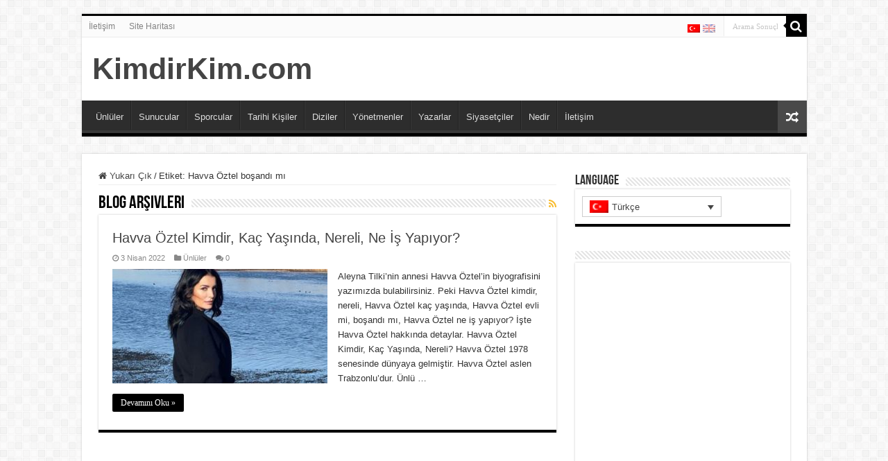

--- FILE ---
content_type: text/html; charset=UTF-8
request_url: https://www.kimdirkim.com/tag/havva-oztel-bosandi-mi
body_size: 46315
content:
<!DOCTYPE html>
<html dir="ltr" lang="tr-TR" prefix="og: http://ogp.me/ns#">
<head>
<meta charset="UTF-8" />
<meta name="google" content="notranslate">
<link rel="profile" href="https://gmpg.org/xfn/11" />
<link rel="pingback" href="https://www.kimdirkim.com/xmlrpc.php" />
<title>Havva Öztel boşandı mı</title>
	<style>img:is([sizes="auto" i], [sizes^="auto," i]) { contain-intrinsic-size: 3000px 1500px }</style>
	<link rel="alternate" hreflang="tr" href="https://www.kimdirkim.com/tag/havva-oztel-bosandi-mi" />
<link rel="alternate" hreflang="x-default" href="https://www.kimdirkim.com/tag/havva-oztel-bosandi-mi" />

		<!-- All in One SEO 4.9.2 - aioseo.com -->
	<meta name="robots" content="max-snippet:-1, max-image-preview:large, max-video-preview:-1" />
	<link rel="canonical" href="https://www.kimdirkim.com/tag/havva-oztel-bosandi-mi" />
	<meta name="generator" content="All in One SEO (AIOSEO) 4.9.2" />
		<script type="application/ld+json" class="aioseo-schema">
			{"@context":"https:\/\/schema.org","@graph":[{"@type":"BreadcrumbList","@id":"https:\/\/www.kimdirkim.com\/tag\/havva-oztel-bosandi-mi#breadcrumblist","itemListElement":[{"@type":"ListItem","@id":"https:\/\/www.kimdirkim.com#listItem","position":1,"name":"Ev","item":"https:\/\/www.kimdirkim.com","nextItem":{"@type":"ListItem","@id":"https:\/\/www.kimdirkim.com\/tag\/havva-oztel-bosandi-mi#listItem","name":"Havva \u00d6ztel bo\u015fand\u0131 m\u0131"}},{"@type":"ListItem","@id":"https:\/\/www.kimdirkim.com\/tag\/havva-oztel-bosandi-mi#listItem","position":2,"name":"Havva \u00d6ztel bo\u015fand\u0131 m\u0131","previousItem":{"@type":"ListItem","@id":"https:\/\/www.kimdirkim.com#listItem","name":"Ev"}}]},{"@type":"CollectionPage","@id":"https:\/\/www.kimdirkim.com\/tag\/havva-oztel-bosandi-mi#collectionpage","url":"https:\/\/www.kimdirkim.com\/tag\/havva-oztel-bosandi-mi","name":"Havva \u00d6ztel bo\u015fand\u0131 m\u0131","inLanguage":"tr-TR","isPartOf":{"@id":"https:\/\/www.kimdirkim.com\/#website"},"breadcrumb":{"@id":"https:\/\/www.kimdirkim.com\/tag\/havva-oztel-bosandi-mi#breadcrumblist"}},{"@type":"Organization","@id":"https:\/\/www.kimdirkim.com\/#organization","name":"KimdirKim.com","url":"https:\/\/www.kimdirkim.com\/"},{"@type":"WebSite","@id":"https:\/\/www.kimdirkim.com\/#website","url":"https:\/\/www.kimdirkim.com\/","name":"Kimdir Kim, \u00dcnl\u00fclerin Hayat\u0131, Boyu, Nereli, Ya\u015f\u0131, Faydal\u0131 Bilgiler","inLanguage":"tr-TR","publisher":{"@id":"https:\/\/www.kimdirkim.com\/#organization"}}]}
		</script>
		<!-- All in One SEO -->

<link rel='dns-prefetch' href='//www.googletagmanager.com' />
<link rel='dns-prefetch' href='//pagead2.googlesyndication.com' />
<link rel="alternate" type="application/rss+xml" title="KimdirKim.com &raquo; akışı" href="https://www.kimdirkim.com/feed" />
<link rel="alternate" type="application/rss+xml" title="KimdirKim.com &raquo; yorum akışı" href="https://www.kimdirkim.com/comments/feed" />
<link rel="alternate" type="application/rss+xml" title="KimdirKim.com &raquo; Havva Öztel boşandı mı etiket akışı" href="https://www.kimdirkim.com/tag/havva-oztel-bosandi-mi/feed" />
<script type="text/javascript">
/* <![CDATA[ */
window._wpemojiSettings = {"baseUrl":"https:\/\/s.w.org\/images\/core\/emoji\/16.0.1\/72x72\/","ext":".png","svgUrl":"https:\/\/s.w.org\/images\/core\/emoji\/16.0.1\/svg\/","svgExt":".svg","source":{"concatemoji":"https:\/\/www.kimdirkim.com\/wp-includes\/js\/wp-emoji-release.min.js"}};
/*! This file is auto-generated */
!function(s,n){var o,i,e;function c(e){try{var t={supportTests:e,timestamp:(new Date).valueOf()};sessionStorage.setItem(o,JSON.stringify(t))}catch(e){}}function p(e,t,n){e.clearRect(0,0,e.canvas.width,e.canvas.height),e.fillText(t,0,0);var t=new Uint32Array(e.getImageData(0,0,e.canvas.width,e.canvas.height).data),a=(e.clearRect(0,0,e.canvas.width,e.canvas.height),e.fillText(n,0,0),new Uint32Array(e.getImageData(0,0,e.canvas.width,e.canvas.height).data));return t.every(function(e,t){return e===a[t]})}function u(e,t){e.clearRect(0,0,e.canvas.width,e.canvas.height),e.fillText(t,0,0);for(var n=e.getImageData(16,16,1,1),a=0;a<n.data.length;a++)if(0!==n.data[a])return!1;return!0}function f(e,t,n,a){switch(t){case"flag":return n(e,"\ud83c\udff3\ufe0f\u200d\u26a7\ufe0f","\ud83c\udff3\ufe0f\u200b\u26a7\ufe0f")?!1:!n(e,"\ud83c\udde8\ud83c\uddf6","\ud83c\udde8\u200b\ud83c\uddf6")&&!n(e,"\ud83c\udff4\udb40\udc67\udb40\udc62\udb40\udc65\udb40\udc6e\udb40\udc67\udb40\udc7f","\ud83c\udff4\u200b\udb40\udc67\u200b\udb40\udc62\u200b\udb40\udc65\u200b\udb40\udc6e\u200b\udb40\udc67\u200b\udb40\udc7f");case"emoji":return!a(e,"\ud83e\udedf")}return!1}function g(e,t,n,a){var r="undefined"!=typeof WorkerGlobalScope&&self instanceof WorkerGlobalScope?new OffscreenCanvas(300,150):s.createElement("canvas"),o=r.getContext("2d",{willReadFrequently:!0}),i=(o.textBaseline="top",o.font="600 32px Arial",{});return e.forEach(function(e){i[e]=t(o,e,n,a)}),i}function t(e){var t=s.createElement("script");t.src=e,t.defer=!0,s.head.appendChild(t)}"undefined"!=typeof Promise&&(o="wpEmojiSettingsSupports",i=["flag","emoji"],n.supports={everything:!0,everythingExceptFlag:!0},e=new Promise(function(e){s.addEventListener("DOMContentLoaded",e,{once:!0})}),new Promise(function(t){var n=function(){try{var e=JSON.parse(sessionStorage.getItem(o));if("object"==typeof e&&"number"==typeof e.timestamp&&(new Date).valueOf()<e.timestamp+604800&&"object"==typeof e.supportTests)return e.supportTests}catch(e){}return null}();if(!n){if("undefined"!=typeof Worker&&"undefined"!=typeof OffscreenCanvas&&"undefined"!=typeof URL&&URL.createObjectURL&&"undefined"!=typeof Blob)try{var e="postMessage("+g.toString()+"("+[JSON.stringify(i),f.toString(),p.toString(),u.toString()].join(",")+"));",a=new Blob([e],{type:"text/javascript"}),r=new Worker(URL.createObjectURL(a),{name:"wpTestEmojiSupports"});return void(r.onmessage=function(e){c(n=e.data),r.terminate(),t(n)})}catch(e){}c(n=g(i,f,p,u))}t(n)}).then(function(e){for(var t in e)n.supports[t]=e[t],n.supports.everything=n.supports.everything&&n.supports[t],"flag"!==t&&(n.supports.everythingExceptFlag=n.supports.everythingExceptFlag&&n.supports[t]);n.supports.everythingExceptFlag=n.supports.everythingExceptFlag&&!n.supports.flag,n.DOMReady=!1,n.readyCallback=function(){n.DOMReady=!0}}).then(function(){return e}).then(function(){var e;n.supports.everything||(n.readyCallback(),(e=n.source||{}).concatemoji?t(e.concatemoji):e.wpemoji&&e.twemoji&&(t(e.twemoji),t(e.wpemoji)))}))}((window,document),window._wpemojiSettings);
/* ]]> */
</script>
<link data-optimized="2" rel="stylesheet" href="https://www.kimdirkim.com/wp-content/litespeed/css/df606f3031e11ffe5663177f97a21fec.css?ver=092b4" />
<style id='wp-emoji-styles-inline-css' type='text/css'>

	img.wp-smiley, img.emoji {
		display: inline !important;
		border: none !important;
		box-shadow: none !important;
		height: 1em !important;
		width: 1em !important;
		margin: 0 0.07em !important;
		vertical-align: -0.1em !important;
		background: none !important;
		padding: 0 !important;
	}
</style>

<style id='classic-theme-styles-inline-css' type='text/css'>
/*! This file is auto-generated */
.wp-block-button__link{color:#fff;background-color:#32373c;border-radius:9999px;box-shadow:none;text-decoration:none;padding:calc(.667em + 2px) calc(1.333em + 2px);font-size:1.125em}.wp-block-file__button{background:#32373c;color:#fff;text-decoration:none}
</style>

<style id='global-styles-inline-css' type='text/css'>
:root{--wp--preset--aspect-ratio--square: 1;--wp--preset--aspect-ratio--4-3: 4/3;--wp--preset--aspect-ratio--3-4: 3/4;--wp--preset--aspect-ratio--3-2: 3/2;--wp--preset--aspect-ratio--2-3: 2/3;--wp--preset--aspect-ratio--16-9: 16/9;--wp--preset--aspect-ratio--9-16: 9/16;--wp--preset--color--black: #000000;--wp--preset--color--cyan-bluish-gray: #abb8c3;--wp--preset--color--white: #ffffff;--wp--preset--color--pale-pink: #f78da7;--wp--preset--color--vivid-red: #cf2e2e;--wp--preset--color--luminous-vivid-orange: #ff6900;--wp--preset--color--luminous-vivid-amber: #fcb900;--wp--preset--color--light-green-cyan: #7bdcb5;--wp--preset--color--vivid-green-cyan: #00d084;--wp--preset--color--pale-cyan-blue: #8ed1fc;--wp--preset--color--vivid-cyan-blue: #0693e3;--wp--preset--color--vivid-purple: #9b51e0;--wp--preset--gradient--vivid-cyan-blue-to-vivid-purple: linear-gradient(135deg,rgba(6,147,227,1) 0%,rgb(155,81,224) 100%);--wp--preset--gradient--light-green-cyan-to-vivid-green-cyan: linear-gradient(135deg,rgb(122,220,180) 0%,rgb(0,208,130) 100%);--wp--preset--gradient--luminous-vivid-amber-to-luminous-vivid-orange: linear-gradient(135deg,rgba(252,185,0,1) 0%,rgba(255,105,0,1) 100%);--wp--preset--gradient--luminous-vivid-orange-to-vivid-red: linear-gradient(135deg,rgba(255,105,0,1) 0%,rgb(207,46,46) 100%);--wp--preset--gradient--very-light-gray-to-cyan-bluish-gray: linear-gradient(135deg,rgb(238,238,238) 0%,rgb(169,184,195) 100%);--wp--preset--gradient--cool-to-warm-spectrum: linear-gradient(135deg,rgb(74,234,220) 0%,rgb(151,120,209) 20%,rgb(207,42,186) 40%,rgb(238,44,130) 60%,rgb(251,105,98) 80%,rgb(254,248,76) 100%);--wp--preset--gradient--blush-light-purple: linear-gradient(135deg,rgb(255,206,236) 0%,rgb(152,150,240) 100%);--wp--preset--gradient--blush-bordeaux: linear-gradient(135deg,rgb(254,205,165) 0%,rgb(254,45,45) 50%,rgb(107,0,62) 100%);--wp--preset--gradient--luminous-dusk: linear-gradient(135deg,rgb(255,203,112) 0%,rgb(199,81,192) 50%,rgb(65,88,208) 100%);--wp--preset--gradient--pale-ocean: linear-gradient(135deg,rgb(255,245,203) 0%,rgb(182,227,212) 50%,rgb(51,167,181) 100%);--wp--preset--gradient--electric-grass: linear-gradient(135deg,rgb(202,248,128) 0%,rgb(113,206,126) 100%);--wp--preset--gradient--midnight: linear-gradient(135deg,rgb(2,3,129) 0%,rgb(40,116,252) 100%);--wp--preset--font-size--small: 13px;--wp--preset--font-size--medium: 20px;--wp--preset--font-size--large: 36px;--wp--preset--font-size--x-large: 42px;--wp--preset--spacing--20: 0.44rem;--wp--preset--spacing--30: 0.67rem;--wp--preset--spacing--40: 1rem;--wp--preset--spacing--50: 1.5rem;--wp--preset--spacing--60: 2.25rem;--wp--preset--spacing--70: 3.38rem;--wp--preset--spacing--80: 5.06rem;--wp--preset--shadow--natural: 6px 6px 9px rgba(0, 0, 0, 0.2);--wp--preset--shadow--deep: 12px 12px 50px rgba(0, 0, 0, 0.4);--wp--preset--shadow--sharp: 6px 6px 0px rgba(0, 0, 0, 0.2);--wp--preset--shadow--outlined: 6px 6px 0px -3px rgba(255, 255, 255, 1), 6px 6px rgba(0, 0, 0, 1);--wp--preset--shadow--crisp: 6px 6px 0px rgba(0, 0, 0, 1);}:where(.is-layout-flex){gap: 0.5em;}:where(.is-layout-grid){gap: 0.5em;}body .is-layout-flex{display: flex;}.is-layout-flex{flex-wrap: wrap;align-items: center;}.is-layout-flex > :is(*, div){margin: 0;}body .is-layout-grid{display: grid;}.is-layout-grid > :is(*, div){margin: 0;}:where(.wp-block-columns.is-layout-flex){gap: 2em;}:where(.wp-block-columns.is-layout-grid){gap: 2em;}:where(.wp-block-post-template.is-layout-flex){gap: 1.25em;}:where(.wp-block-post-template.is-layout-grid){gap: 1.25em;}.has-black-color{color: var(--wp--preset--color--black) !important;}.has-cyan-bluish-gray-color{color: var(--wp--preset--color--cyan-bluish-gray) !important;}.has-white-color{color: var(--wp--preset--color--white) !important;}.has-pale-pink-color{color: var(--wp--preset--color--pale-pink) !important;}.has-vivid-red-color{color: var(--wp--preset--color--vivid-red) !important;}.has-luminous-vivid-orange-color{color: var(--wp--preset--color--luminous-vivid-orange) !important;}.has-luminous-vivid-amber-color{color: var(--wp--preset--color--luminous-vivid-amber) !important;}.has-light-green-cyan-color{color: var(--wp--preset--color--light-green-cyan) !important;}.has-vivid-green-cyan-color{color: var(--wp--preset--color--vivid-green-cyan) !important;}.has-pale-cyan-blue-color{color: var(--wp--preset--color--pale-cyan-blue) !important;}.has-vivid-cyan-blue-color{color: var(--wp--preset--color--vivid-cyan-blue) !important;}.has-vivid-purple-color{color: var(--wp--preset--color--vivid-purple) !important;}.has-black-background-color{background-color: var(--wp--preset--color--black) !important;}.has-cyan-bluish-gray-background-color{background-color: var(--wp--preset--color--cyan-bluish-gray) !important;}.has-white-background-color{background-color: var(--wp--preset--color--white) !important;}.has-pale-pink-background-color{background-color: var(--wp--preset--color--pale-pink) !important;}.has-vivid-red-background-color{background-color: var(--wp--preset--color--vivid-red) !important;}.has-luminous-vivid-orange-background-color{background-color: var(--wp--preset--color--luminous-vivid-orange) !important;}.has-luminous-vivid-amber-background-color{background-color: var(--wp--preset--color--luminous-vivid-amber) !important;}.has-light-green-cyan-background-color{background-color: var(--wp--preset--color--light-green-cyan) !important;}.has-vivid-green-cyan-background-color{background-color: var(--wp--preset--color--vivid-green-cyan) !important;}.has-pale-cyan-blue-background-color{background-color: var(--wp--preset--color--pale-cyan-blue) !important;}.has-vivid-cyan-blue-background-color{background-color: var(--wp--preset--color--vivid-cyan-blue) !important;}.has-vivid-purple-background-color{background-color: var(--wp--preset--color--vivid-purple) !important;}.has-black-border-color{border-color: var(--wp--preset--color--black) !important;}.has-cyan-bluish-gray-border-color{border-color: var(--wp--preset--color--cyan-bluish-gray) !important;}.has-white-border-color{border-color: var(--wp--preset--color--white) !important;}.has-pale-pink-border-color{border-color: var(--wp--preset--color--pale-pink) !important;}.has-vivid-red-border-color{border-color: var(--wp--preset--color--vivid-red) !important;}.has-luminous-vivid-orange-border-color{border-color: var(--wp--preset--color--luminous-vivid-orange) !important;}.has-luminous-vivid-amber-border-color{border-color: var(--wp--preset--color--luminous-vivid-amber) !important;}.has-light-green-cyan-border-color{border-color: var(--wp--preset--color--light-green-cyan) !important;}.has-vivid-green-cyan-border-color{border-color: var(--wp--preset--color--vivid-green-cyan) !important;}.has-pale-cyan-blue-border-color{border-color: var(--wp--preset--color--pale-cyan-blue) !important;}.has-vivid-cyan-blue-border-color{border-color: var(--wp--preset--color--vivid-cyan-blue) !important;}.has-vivid-purple-border-color{border-color: var(--wp--preset--color--vivid-purple) !important;}.has-vivid-cyan-blue-to-vivid-purple-gradient-background{background: var(--wp--preset--gradient--vivid-cyan-blue-to-vivid-purple) !important;}.has-light-green-cyan-to-vivid-green-cyan-gradient-background{background: var(--wp--preset--gradient--light-green-cyan-to-vivid-green-cyan) !important;}.has-luminous-vivid-amber-to-luminous-vivid-orange-gradient-background{background: var(--wp--preset--gradient--luminous-vivid-amber-to-luminous-vivid-orange) !important;}.has-luminous-vivid-orange-to-vivid-red-gradient-background{background: var(--wp--preset--gradient--luminous-vivid-orange-to-vivid-red) !important;}.has-very-light-gray-to-cyan-bluish-gray-gradient-background{background: var(--wp--preset--gradient--very-light-gray-to-cyan-bluish-gray) !important;}.has-cool-to-warm-spectrum-gradient-background{background: var(--wp--preset--gradient--cool-to-warm-spectrum) !important;}.has-blush-light-purple-gradient-background{background: var(--wp--preset--gradient--blush-light-purple) !important;}.has-blush-bordeaux-gradient-background{background: var(--wp--preset--gradient--blush-bordeaux) !important;}.has-luminous-dusk-gradient-background{background: var(--wp--preset--gradient--luminous-dusk) !important;}.has-pale-ocean-gradient-background{background: var(--wp--preset--gradient--pale-ocean) !important;}.has-electric-grass-gradient-background{background: var(--wp--preset--gradient--electric-grass) !important;}.has-midnight-gradient-background{background: var(--wp--preset--gradient--midnight) !important;}.has-small-font-size{font-size: var(--wp--preset--font-size--small) !important;}.has-medium-font-size{font-size: var(--wp--preset--font-size--medium) !important;}.has-large-font-size{font-size: var(--wp--preset--font-size--large) !important;}.has-x-large-font-size{font-size: var(--wp--preset--font-size--x-large) !important;}
:where(.wp-block-post-template.is-layout-flex){gap: 1.25em;}:where(.wp-block-post-template.is-layout-grid){gap: 1.25em;}
:where(.wp-block-columns.is-layout-flex){gap: 2em;}:where(.wp-block-columns.is-layout-grid){gap: 2em;}
:root :where(.wp-block-pullquote){font-size: 1.5em;line-height: 1.6;}
</style>







<script type="text/javascript" id="wpml-cookie-js-extra">
/* <![CDATA[ */
var wpml_cookies = {"wp-wpml_current_language":{"value":"tr","expires":1,"path":"\/"}};
var wpml_cookies = {"wp-wpml_current_language":{"value":"tr","expires":1,"path":"\/"}};
/* ]]> */
</script>


<script type="text/javascript" src="https://www.kimdirkim.com/wp-includes/js/jquery/jquery.min.js" id="jquery-core-js"></script>


<!-- Site Kit tarafından eklenen Google etiketi (gtag.js) snippet&#039;i -->
<!-- Google Analytics snippet added by Site Kit -->
<script type="text/javascript" src="https://www.googletagmanager.com/gtag/js?id=GT-PZVZ5XK" id="google_gtagjs-js" async></script>
<script type="text/javascript" id="google_gtagjs-js-after">
/* <![CDATA[ */
window.dataLayer = window.dataLayer || [];function gtag(){dataLayer.push(arguments);}
gtag("set","linker",{"domains":["www.kimdirkim.com"]});
gtag("js", new Date());
gtag("set", "developer_id.dZTNiMT", true);
gtag("config", "GT-PZVZ5XK");
/* ]]> */
</script>
<link rel="https://api.w.org/" href="https://www.kimdirkim.com/wp-json/" /><link rel="alternate" title="JSON" type="application/json" href="https://www.kimdirkim.com/wp-json/wp/v2/tags/7910" /><link rel="EditURI" type="application/rsd+xml" title="RSD" href="https://www.kimdirkim.com/xmlrpc.php?rsd" />
<meta name="generator" content="WordPress 6.8.3" />
<meta name="generator" content="Everest Forms 3.4.1" />
<meta name="generator" content="WPML ver:4.8.6 stt:1,53;" />
<meta name="generator" content="Site Kit by Google 1.168.0" /><link rel="shortcut icon" href="https://www.kimdirkim.com/wp-content/uploads/2021/11/Kimdirkim-favicon.png" title="Favicon" />
<!--[if IE]>
<script type="text/javascript">jQuery(document).ready(function (){ jQuery(".menu-item").has("ul").children("a").attr("aria-haspopup", "true");});</script>
<![endif]-->
<!--[if lt IE 9]>
<script src="https://www.kimdirkim.com/wp-content/themes/sahifa/js/html5.js"></script>
<script src="https://www.kimdirkim.com/wp-content/themes/sahifa/js/selectivizr-min.js"></script>
<![endif]-->
<!--[if IE 9]>
<link rel="stylesheet" type="text/css" media="all" href="https://www.kimdirkim.com/wp-content/themes/sahifa/css/ie9.css" />
<![endif]-->
<!--[if IE 8]>
<link rel="stylesheet" type="text/css" media="all" href="https://www.kimdirkim.com/wp-content/themes/sahifa/css/ie8.css" />
<![endif]-->
<!--[if IE 7]>
<link rel="stylesheet" type="text/css" media="all" href="https://www.kimdirkim.com/wp-content/themes/sahifa/css/ie7.css" />
<![endif]-->


<meta name="viewport" content="width=device-width, initial-scale=1.0" />



<style type="text/css" media="screen">

body.single .entry, body.page .entry{
	font-size : 17px;
}

#main-nav,
.cat-box-content,
#sidebar .widget-container,
.post-listing,
#commentform {
	border-bottom-color: #000;
}

.search-block .search-button,
#topcontrol,
#main-nav ul li.current-menu-item a,
#main-nav ul li.current-menu-item a:hover,
#main-nav ul li.current_page_parent a,
#main-nav ul li.current_page_parent a:hover,
#main-nav ul li.current-menu-parent a,
#main-nav ul li.current-menu-parent a:hover,
#main-nav ul li.current-page-ancestor a,
#main-nav ul li.current-page-ancestor a:hover,
.pagination span.current,
.share-post span.share-text,
.flex-control-paging li a.flex-active,
.ei-slider-thumbs li.ei-slider-element,
.review-percentage .review-item span span,
.review-final-score,
.button,
a.button,
a.more-link,
#main-content input[type="submit"],
.form-submit #submit,
#login-form .login-button,
.widget-feedburner .feedburner-subscribe,
input[type="submit"],
#buddypress button,
#buddypress a.button,
#buddypress input[type=submit],
#buddypress input[type=reset],
#buddypress ul.button-nav li a,
#buddypress div.generic-button a,
#buddypress .comment-reply-link,
#buddypress div.item-list-tabs ul li a span,
#buddypress div.item-list-tabs ul li.selected a,
#buddypress div.item-list-tabs ul li.current a,
#buddypress #members-directory-form div.item-list-tabs ul li.selected span,
#members-list-options a.selected,
#groups-list-options a.selected,
body.dark-skin #buddypress div.item-list-tabs ul li a span,
body.dark-skin #buddypress div.item-list-tabs ul li.selected a,
body.dark-skin #buddypress div.item-list-tabs ul li.current a,
body.dark-skin #members-list-options a.selected,
body.dark-skin #groups-list-options a.selected,
.search-block-large .search-button,
#featured-posts .flex-next:hover,
#featured-posts .flex-prev:hover,
a.tie-cart span.shooping-count,
.woocommerce span.onsale,
.woocommerce-page span.onsale ,
.woocommerce .widget_price_filter .ui-slider .ui-slider-handle,
.woocommerce-page .widget_price_filter .ui-slider .ui-slider-handle,
#check-also-close,
a.post-slideshow-next,
a.post-slideshow-prev,
.widget_price_filter .ui-slider .ui-slider-handle,
.quantity .minus:hover,
.quantity .plus:hover,
.mejs-container .mejs-controls .mejs-time-rail .mejs-time-current,
#reading-position-indicator  {
	background-color:#000;
}

::-webkit-scrollbar-thumb{
	background-color:#000 !important;
}

#theme-footer,
#theme-header,
.top-nav ul li.current-menu-item:before,
#main-nav .menu-sub-content ,
#main-nav ul ul,
#check-also-box {
	border-top-color: #000;
}

.search-block:after {
	border-right-color:#000;
}

body.rtl .search-block:after {
	border-left-color:#000;
}

#main-nav ul > li.menu-item-has-children:hover > a:after,
#main-nav ul > li.mega-menu:hover > a:after {
	border-color:transparent transparent #000;
}

.widget.timeline-posts li a:hover,
.widget.timeline-posts li a:hover span.tie-date {
	color: #000;
}

.widget.timeline-posts li a:hover span.tie-date:before {
	background: #000;
	border-color: #000;
}

#order_review,
#order_review_heading {
	border-color: #000;
}


.tie-cat-15918 a.more-link {background-color:Array;}
.tie-cat-15918 .cat-box-content {border-bottom-color:Array; }
			
.tie-cat-17199 a.more-link {background-color:Array;}
.tie-cat-17199 .cat-box-content {border-bottom-color:Array; }
			
.tie-cat-23594 a.more-link {background-color:Array;}
.tie-cat-23594 .cat-box-content {border-bottom-color:Array; }
			
</style>

		<script type="text/javascript">
			/* <![CDATA[ */
				var sf_position = '0';
				var sf_templates = "<a href=\"{search_url_escaped}\">\u00dczg\u00fcn\u00fcz, ancak hi\u00e7bir \u015fey arama kriterlerinize uymad\u0131. L\u00fctfen baz\u0131 farkl\u0131 anahtar kelimelerle tekrar deneyin.<\/a>";
				var sf_input = '.search-live';
				jQuery(document).ready(function(){
					jQuery(sf_input).ajaxyLiveSearch({"expand":false,"searchUrl":"https:\/\/www.kimdirkim.com\/?s=%s","text":"Search","delay":500,"iwidth":180,"width":315,"ajaxUrl":"https:\/\/www.kimdirkim.com\/wp-admin\/admin-ajax.php?lang=tr","rtl":0});
					jQuery(".live-search_ajaxy-selective-input").keyup(function() {
						var width = jQuery(this).val().length * 8;
						if(width < 50) {
							width = 50;
						}
						jQuery(this).width(width);
					});
					jQuery(".live-search_ajaxy-selective-search").click(function() {
						jQuery(this).find(".live-search_ajaxy-selective-input").focus();
					});
					jQuery(".live-search_ajaxy-selective-close").click(function() {
						jQuery(this).parent().remove();
					});
				});
			/* ]]> */
		</script>
		
<!-- Site Kit tarafından eklenen Google AdSense meta etiketleri -->
<meta name="google-adsense-platform-account" content="ca-host-pub-2644536267352236">
<meta name="google-adsense-platform-domain" content="sitekit.withgoogle.com">
<!-- Site Kit tarafından eklenen Google AdSense meta etiketlerine son verin -->

<!-- Google AdSense snippet added by Site Kit -->
<script type="text/javascript" async="async" src="https://pagead2.googlesyndication.com/pagead/js/adsbygoogle.js?client=ca-pub-7606726633547789&amp;host=ca-host-pub-2644536267352236" crossorigin="anonymous"></script>

<!-- End Google AdSense snippet added by Site Kit -->
</head>
<body data-rsssl=1 id="top" class="archive tag tag-havva-oztel-bosandi-mi tag-7910 wp-theme-sahifa everest-forms-no-js lazy-enabled">

<div class="wrapper-outer">

	<div class="background-cover"></div>

	<aside id="slide-out">

			<div class="search-mobile">
			<form method="get" id="searchform-mobile" action="https://www.kimdirkim.com/">
				<button class="search-button" type="submit" value="Arama Sonuçları : %s"><i class="fa fa-search"></i></button>
				<input type="text" id="s-mobile" name="s" title="Arama Sonuçları : %s" value="Arama Sonuçları : %s" onfocus="if (this.value == 'Arama Sonuçları : %s') {this.value = '';}" onblur="if (this.value == '') {this.value = 'Arama Sonuçları : %s';}"  />
			</form>
		</div><!-- .search-mobile /-->
	
	
		<div id="mobile-menu" ></div>
	</aside><!-- #slide-out /-->

		<div id="wrapper" class="boxed">
		<div class="inner-wrapper">

		<header id="theme-header" class="theme-header">
						<div id="top-nav" class="top-nav">
				<div class="container">

			
				<div class="top-menu"><ul id="menu-altmenu" class="menu"><li id="menu-item-20" class="menu-item menu-item-type-post_type menu-item-object-page menu-item-20"><a href="https://www.kimdirkim.com/iletisim">İletişim</a></li>
<li id="menu-item-21" class="menu-item menu-item-type-custom menu-item-object-custom menu-item-21"><a href="https://www.kimdirkim.com/sitemap.xml">Site Haritası</a></li>
</ul></div>
						<div class="search-block">
						<form method="get" id="searchform-header" action="https://www.kimdirkim.com/">
							<button class="search-button" type="submit" value="Arama Sonuçları : %s"><i class="fa fa-search"></i></button>
							<input class="search-live" type="text" id="s-header" name="s" title="Arama Sonuçları : %s" value="Arama Sonuçları : %s" onfocus="if (this.value == 'Arama Sonuçları : %s') {this.value = '';}" onblur="if (this.value == '') {this.value = 'Arama Sonuçları : %s';}"  />
						</form>
					</div><!-- .search-block /-->
	
	<div id="tie_lang_switcher"><img src="https://www.kimdirkim.com/wp-content/plugins/sitepress-multilingual-cms/res/flags/tr.png" height="12" alt="tr" width="18" /><a href="https://www.kimdirkim.com/en"><img src="https://www.kimdirkim.com/wp-content/plugins/sitepress-multilingual-cms/res/flags/en.png" height="12" alt="en" width="18" /></a></div>
				</div><!-- .container /-->
			</div><!-- .top-menu /-->
			
		<div class="header-content">

					<a id="slide-out-open" class="slide-out-open" href="#"><span></span></a>
		
			<div class="logo" style=" margin-top:1px; margin-bottom:1px;">
			<h2>				<a  href="https://www.kimdirkim.com/">KimdirKim.com</a>
				<span></span>
							</h2>			</div><!-- .logo /-->
			
						<div class="clear"></div>

		</div>
													<nav id="main-nav" class="fixed-enabled">
				<div class="container">

				
					<div class="main-menu"><ul id="menu-kategori" class="menu"><li id="menu-item-9" class="menu-item menu-item-type-taxonomy menu-item-object-category menu-item-9"><a href="https://www.kimdirkim.com/category/unluler">Ünlüler</a></li>
<li id="menu-item-8" class="menu-item menu-item-type-taxonomy menu-item-object-category menu-item-8"><a href="https://www.kimdirkim.com/category/sunucular">Sunucular</a></li>
<li id="menu-item-7" class="menu-item menu-item-type-taxonomy menu-item-object-category menu-item-7"><a href="https://www.kimdirkim.com/category/sporcular">Sporcular</a></li>
<li id="menu-item-29669" class="menu-item menu-item-type-taxonomy menu-item-object-category menu-item-29669"><a href="https://www.kimdirkim.com/category/tarihi-kisiler">Tarihi Kişiler</a></li>
<li id="menu-item-29668" class="menu-item menu-item-type-taxonomy menu-item-object-category menu-item-29668"><a href="https://www.kimdirkim.com/category/diziler">Diziler</a></li>
<li id="menu-item-29670" class="menu-item menu-item-type-taxonomy menu-item-object-category menu-item-29670"><a href="https://www.kimdirkim.com/category/yonetmenler">Yönetmenler</a></li>
<li id="menu-item-10" class="menu-item menu-item-type-taxonomy menu-item-object-category menu-item-10"><a href="https://www.kimdirkim.com/category/yazarlar">Yazarlar</a></li>
<li id="menu-item-6" class="menu-item menu-item-type-taxonomy menu-item-object-category menu-item-6"><a href="https://www.kimdirkim.com/category/siyasetciler">Siyasetçiler</a></li>
<li id="menu-item-29667" class="menu-item menu-item-type-taxonomy menu-item-object-category menu-item-29667"><a href="https://www.kimdirkim.com/category/nedir">Nedir</a></li>
<li id="menu-item-55886" class="menu-item menu-item-type-post_type menu-item-object-page menu-item-55886"><a href="https://www.kimdirkim.com/iletisim">İletişim</a></li>
</ul></div>										<a href="https://www.kimdirkim.com/?tierand=1" class="random-article ttip" title="Karışık Arşiv"><i class="fa fa-random"></i></a>
					
					
				</div>
			</nav><!-- .main-nav /-->
					</header><!-- #header /-->

	
	
	<div id="main-content" class="container">
	<div class="content">
		<nav id="crumbs"><a href="https://www.kimdirkim.com/"><span class="fa fa-home" aria-hidden="true"></span> Yukarı Çık</a><span class="delimiter">/</span><span class="current">Etiket: <span>Havva Öztel boşandı mı</span></span></nav><script type="application/ld+json">{"@context":"http:\/\/schema.org","@type":"BreadcrumbList","@id":"#Breadcrumb","itemListElement":[{"@type":"ListItem","position":1,"item":{"name":"Yukar\u0131 \u00c7\u0131k","@id":"https:\/\/www.kimdirkim.com\/"}}]}</script>
		<div class="page-head">
		
			<h1 class="page-title">
				Blog Arşivleri			</h1>
			
						<a class="rss-cat-icon tooltip" title="Yorum Yok"  href="https://www.kimdirkim.com/tag/havva-oztel-bosandi-mi/feed"><i class="fa fa-rss"></i></a>
						
			<div class="stripe-line"></div>
			
						
		</div>
		
				<div class="post-listing archive-box">


	<article class="item-list">
	
		<h2 class="post-box-title">
			<a href="https://www.kimdirkim.com/havva-oztel-kimdir.html">Havva Öztel Kimdir, Kaç Yaşında, Nereli, Ne İş Yapıyor?</a>
		</h2>
		
		<p class="post-meta">
	
		
	<span class="tie-date"><i class="fa fa-clock-o"></i>3 Nisan 2022</span>	
	<span class="post-cats"><i class="fa fa-folder"></i><a href="https://www.kimdirkim.com/category/unluler" rel="category tag">Ünlüler</a></span>
	
	<span class="post-comments"><i class="fa fa-comments"></i><a href="https://www.kimdirkim.com/havva-oztel-kimdir.html#respond">0</a></span>
</p>
					

		
			
		
		<div class="post-thumbnail">
			<a href="https://www.kimdirkim.com/havva-oztel-kimdir.html">
				<img width="310" height="165" src="https://www.kimdirkim.com/wp-content/uploads/2022/04/havva-oztel-kimdir-310x165.jpg" class="attachment-tie-medium size-tie-medium wp-post-image" alt="Havva Öztel kimdir, nereli, Havva Öztel kaç yaşında, Havva Öztel evli mi, boşandı mı, Havva Öztel ne iş yapıyor?" decoding="async" fetchpriority="high" />				<span class="fa overlay-icon"></span>
			</a>
		</div><!-- post-thumbnail /-->
		
					
		<div class="entry">
			<p>Aleyna Tilki&#8217;nin annesi Havva Öztel&#8217;in biyografisini yazımızda bulabilirsiniz. Peki Havva Öztel kimdir, nereli, Havva Öztel kaç yaşında, Havva Öztel evli mi, boşandı mı, Havva Öztel ne iş yapıyor? İşte Havva Öztel hakkında detaylar. Havva Öztel Kimdir, Kaç Yaşında, Nereli? Havva Öztel 1978 senesinde dünyaya gelmiştir. Havva Öztel aslen Trabzonlu&#8217;dur. Ünlü &hellip;</p>
			<a class="more-link" href="https://www.kimdirkim.com/havva-oztel-kimdir.html">Devamını Oku &raquo;</a>
		</div>

				
		<div class="clear"></div>
	</article><!-- .item-list -->
	
</div>
				
	</div> <!-- .content -->
	
<aside id="sidebar">
	<div class="theiaStickySidebar">
<div id="icl_lang_sel_widget-2" class="widget widget_icl_lang_sel_widget"><div class="widget-top"><h4>Language</h4><div class="stripe-line"></div></div>
						<div class="widget-container">
<div
	 class="wpml-ls-sidebars-primary-widget-area wpml-ls wpml-ls-legacy-dropdown js-wpml-ls-legacy-dropdown">
	<ul role="menu">

		<li role="none" tabindex="0" class="wpml-ls-slot-primary-widget-area wpml-ls-item wpml-ls-item-tr wpml-ls-current-language wpml-ls-first-item wpml-ls-last-item wpml-ls-item-legacy-dropdown">
			<a href="#" class="js-wpml-ls-item-toggle wpml-ls-item-toggle" role="menuitem" title="Switch to Türkçe(Türkçe)">
                                                    <img
            class="wpml-ls-flag"
            src="https://www.kimdirkim.com/wp-content/plugins/sitepress-multilingual-cms/res/flags/tr.png"
            alt=""
            width=27
            height=18
    /><span class="wpml-ls-native" role="menuitem">Türkçe</span></a>

			<ul class="wpml-ls-sub-menu" role="menu">
							</ul>

		</li>

	</ul>
</div>
</div></div><!-- .widget /--><div id="custom_html-2" class="widget_text widget widget_custom_html"><div class="widget-top"><h4> </h4><div class="stripe-line"></div></div>
						<div class="widget-container"><div class="textwidget custom-html-widget"><script async src="https://pagead2.googlesyndication.com/pagead/js/adsbygoogle.js?client=ca-pub-7606726633547789"
     crossorigin="anonymous"></script>
<!-- Kare -->
<ins class="adsbygoogle"
     style="display:block"
     data-ad-client="ca-pub-7606726633547789"
     data-ad-slot="7931421759"
     data-ad-format="auto"
     data-full-width-responsive="true"></ins>
<script>
     (adsbygoogle = window.adsbygoogle || []).push({});
</script></div></div></div><!-- .widget /--><div id="posts-list-widget-5" class="widget posts-list"><div class="widget-top"><h4>Son Eklenenler		</h4><div class="stripe-line"></div></div>
						<div class="widget-container">				<ul>
							<li >
							<div class="post-thumbnail">
					<a href="https://www.kimdirkim.com/futbol-akademileri-ve-pinco-turkiyede-yetenek-gelisimi.html" rel="bookmark"><img width="110" height="75" src="https://www.kimdirkim.com/wp-content/uploads/2026/01/futbol1-110x75.png" class="attachment-tie-small size-tie-small wp-post-image" alt="futbol" decoding="async" loading="lazy" srcset="https://www.kimdirkim.com/wp-content/uploads/2026/01/futbol1-110x75.png 110w, https://www.kimdirkim.com/wp-content/uploads/2026/01/futbol1-483x330.png 483w" sizes="auto, (max-width: 110px) 100vw, 110px" /><span class="fa overlay-icon"></span></a>
				</div><!-- post-thumbnail /-->
						<h3><a href="https://www.kimdirkim.com/futbol-akademileri-ve-pinco-turkiyede-yetenek-gelisimi.html">Futbol Akademileri ve Pinco: Türkiye’de Yetenek Gelişimi</a></h3>
			 <span class="tie-date"><i class="fa fa-clock-o"></i>5 Ocak 2026</span>		</li>
				<li >
							<div class="post-thumbnail">
					<a href="https://www.kimdirkim.com/fort-lauderdale-central-beach-amerika-gezilecek-yerler.html" rel="bookmark"><img width="110" height="75" src="https://www.kimdirkim.com/wp-content/uploads/2025/11/Florida-sahil-110x75.jpg" class="attachment-tie-small size-tie-small wp-post-image" alt="" decoding="async" loading="lazy" /><span class="fa overlay-icon"></span></a>
				</div><!-- post-thumbnail /-->
						<h3><a href="https://www.kimdirkim.com/fort-lauderdale-central-beach-amerika-gezilecek-yerler.html">Fort Lauderdale Central Beach</a></h3>
			 <span class="tie-date"><i class="fa fa-clock-o"></i>1 Ocak 2026</span>		</li>
				<li >
							<div class="post-thumbnail">
					<a href="https://www.kimdirkim.com/turk-futbolunun-tarihi-ilk-adimlardan-gunumuze.html" rel="bookmark"><img width="110" height="75" src="https://www.kimdirkim.com/wp-content/uploads/2025/12/futbol-maclari-110x75.png" class="attachment-tie-small size-tie-small wp-post-image" alt="futbol" decoding="async" loading="lazy" srcset="https://www.kimdirkim.com/wp-content/uploads/2025/12/futbol-maclari-110x75.png 110w, https://www.kimdirkim.com/wp-content/uploads/2025/12/futbol-maclari-300x201.png 300w, https://www.kimdirkim.com/wp-content/uploads/2025/12/futbol-maclari-598x400.png 598w, https://www.kimdirkim.com/wp-content/uploads/2025/12/futbol-maclari.png 738w" sizes="auto, (max-width: 110px) 100vw, 110px" /><span class="fa overlay-icon"></span></a>
				</div><!-- post-thumbnail /-->
						<h3><a href="https://www.kimdirkim.com/turk-futbolunun-tarihi-ilk-adimlardan-gunumuze.html">Türk Futbolunun Tarihi: İlk Adımlardan Günümüze</a></h3>
			 <span class="tie-date"><i class="fa fa-clock-o"></i>16 Aralık 2025</span>		</li>
				<li >
							<div class="post-thumbnail">
					<a href="https://www.kimdirkim.com/amerikada-okul-kayit-sureci.html" rel="bookmark"><img width="110" height="75" src="https://www.kimdirkim.com/wp-content/uploads/2025/11/amerika-hikayemiz-1-110x75.jpg" class="attachment-tie-small size-tie-small wp-post-image" alt="" decoding="async" loading="lazy" /><span class="fa overlay-icon"></span></a>
				</div><!-- post-thumbnail /-->
						<h3><a href="https://www.kimdirkim.com/amerikada-okul-kayit-sureci.html">Amerika’da Okul Kayıt Süreci (Florida Örneği) – Turist Vizesiyle Bile Mümkün mü?</a></h3>
			 <span class="tie-date"><i class="fa fa-clock-o"></i>4 Aralık 2025</span>		</li>
				<li >
							<div class="post-thumbnail">
					<a href="https://www.kimdirkim.com/e2-vizesi-nedir-amerikada-is-kurmak-ve-yatirim-yapmak.html" rel="bookmark"><img width="110" height="75" src="https://www.kimdirkim.com/wp-content/uploads/2025/11/amerika-e2-vizesi-110x75.jpg" class="attachment-tie-small size-tie-small wp-post-image" alt="amerika e2 vizesi" decoding="async" loading="lazy" /><span class="fa overlay-icon"></span></a>
				</div><!-- post-thumbnail /-->
						<h3><a href="https://www.kimdirkim.com/e2-vizesi-nedir-amerikada-is-kurmak-ve-yatirim-yapmak.html">E2 Vizesi Nedir? Amerika’da İş Kurmak ve Yatırım Yapmak</a></h3>
			 <span class="tie-date"><i class="fa fa-clock-o"></i>23 Kasım 2025</span>		</li>
				<li >
							<div class="post-thumbnail">
					<a href="https://www.kimdirkim.com/buyuk-futbol-derbileri-en-sert-rekabetlerin-tarihi-ve-onemi.html" rel="bookmark"><img width="110" height="75" src="https://www.kimdirkim.com/wp-content/uploads/2025/11/futbol-derbileri-110x75.png" class="attachment-tie-small size-tie-small wp-post-image" alt="futbol derbileri" decoding="async" loading="lazy" srcset="https://www.kimdirkim.com/wp-content/uploads/2025/11/futbol-derbileri-110x75.png 110w, https://www.kimdirkim.com/wp-content/uploads/2025/11/futbol-derbileri-770x525.png 770w" sizes="auto, (max-width: 110px) 100vw, 110px" /><span class="fa overlay-icon"></span></a>
				</div><!-- post-thumbnail /-->
						<h3><a href="https://www.kimdirkim.com/buyuk-futbol-derbileri-en-sert-rekabetlerin-tarihi-ve-onemi.html">Büyük Futbol Derbileri: En Sert Rekabetlerin Tarihi ve Önemi</a></h3>
			 <span class="tie-date"><i class="fa fa-clock-o"></i>21 Kasım 2025</span>		</li>
				<li >
							<div class="post-thumbnail">
					<a href="https://www.kimdirkim.com/amerika-turist-vizesi-gorusmesinde-sorulan-sorular.html" rel="bookmark"><img width="110" height="75" src="https://www.kimdirkim.com/wp-content/uploads/2025/11/abd-vize-mulakat-110x75.jpg" class="attachment-tie-small size-tie-small wp-post-image" alt="" decoding="async" loading="lazy" /><span class="fa overlay-icon"></span></a>
				</div><!-- post-thumbnail /-->
						<h3><a href="https://www.kimdirkim.com/amerika-turist-vizesi-gorusmesinde-sorulan-sorular.html">Amerika Turist Vizesi Görüşmesinde Sorulan Sorular</a></h3>
			 <span class="tie-date"><i class="fa fa-clock-o"></i>16 Kasım 2025</span>		</li>
				<li >
							<div class="post-thumbnail">
					<a href="https://www.kimdirkim.com/amerikada-costco-market-alisverisi.html" rel="bookmark"><img width="110" height="75" src="https://www.kimdirkim.com/wp-content/uploads/2025/11/Amerikada-Costco-Kasco-Alisverisi-110x75.jpg" class="attachment-tie-small size-tie-small wp-post-image" alt="" decoding="async" loading="lazy" /><span class="fa overlay-icon"></span></a>
				</div><!-- post-thumbnail /-->
						<h3><a href="https://www.kimdirkim.com/amerikada-costco-market-alisverisi.html">Amerika’da Costco Market Alışverişi</a></h3>
			 <span class="tie-date"><i class="fa fa-clock-o"></i>14 Kasım 2025</span>		</li>
				<li >
							<div class="post-thumbnail">
					<a href="https://www.kimdirkim.com/amerika-turist-vizesi-mulakatinda-en-cok-sorulan-sorular.html" rel="bookmark"><img width="110" height="75" src="https://www.kimdirkim.com/wp-content/uploads/2025/11/vize-amerika-110x75.jpg" class="attachment-tie-small size-tie-small wp-post-image" alt="" decoding="async" loading="lazy" /><span class="fa overlay-icon"></span></a>
				</div><!-- post-thumbnail /-->
						<h3><a href="https://www.kimdirkim.com/amerika-turist-vizesi-mulakatinda-en-cok-sorulan-sorular.html">Amerika Turist Vizesi Mülakatında En Çok Sorulan Sorular</a></h3>
			 <span class="tie-date"><i class="fa fa-clock-o"></i>9 Kasım 2025</span>		</li>
				<li >
							<div class="post-thumbnail">
					<a href="https://www.kimdirkim.com/amerikada-yasarken-bize-farkli-gelen-seyler.html" rel="bookmark"><img width="110" height="75" src="https://www.kimdirkim.com/wp-content/uploads/2025/11/amerika-deneyim-110x75.jpg" class="attachment-tie-small size-tie-small wp-post-image" alt="amerika deneyim" decoding="async" loading="lazy" /><span class="fa overlay-icon"></span></a>
				</div><!-- post-thumbnail /-->
						<h3><a href="https://www.kimdirkim.com/amerikada-yasarken-bize-farkli-gelen-seyler.html">Amerika’da Yaşarken Bize Farklı Gelen Şeyler</a></h3>
			 <span class="tie-date"><i class="fa fa-clock-o"></i>4 Kasım 2025</span>		</li>
				<li >
							<div class="post-thumbnail">
					<a href="https://www.kimdirkim.com/miamide-cadilar-bayrami-coskusu.html" rel="bookmark"><img width="110" height="75" src="https://www.kimdirkim.com/wp-content/uploads/2025/11/Cadilar-Bayrami--110x75.jpg" class="attachment-tie-small size-tie-small wp-post-image" alt="" decoding="async" loading="lazy" /><span class="fa overlay-icon"></span></a>
				</div><!-- post-thumbnail /-->
						<h3><a href="https://www.kimdirkim.com/miamide-cadilar-bayrami-coskusu.html">Miami’de Cadılar Bayramı Coşkusu</a></h3>
			 <span class="tie-date"><i class="fa fa-clock-o"></i>4 Kasım 2025</span>		</li>
				<li >
							<div class="post-thumbnail">
					<a href="https://www.kimdirkim.com/amerikada-euroland-market-alisverisi-deneyimimiz.html" rel="bookmark"><img width="110" height="75" src="https://www.kimdirkim.com/wp-content/uploads/2025/11/Euroland-boca-raton-110x75.png" class="attachment-tie-small size-tie-small wp-post-image" alt="Amerika market alışverişi" decoding="async" loading="lazy" /><span class="fa overlay-icon"></span></a>
				</div><!-- post-thumbnail /-->
						<h3><a href="https://www.kimdirkim.com/amerikada-euroland-market-alisverisi-deneyimimiz.html">Amerika’da Euroland Market Alışverişi Deneyimimiz</a></h3>
			 <span class="tie-date"><i class="fa fa-clock-o"></i>1 Kasım 2025</span>		</li>
				<li >
							<div class="post-thumbnail">
					<a href="https://www.kimdirkim.com/istanbulspor-lise-ruhuyla-zirveden-ucuruma-ve-yeniden-donusun-hikayesi.html" rel="bookmark"><img width="110" height="75" src="https://www.kimdirkim.com/wp-content/uploads/2025/10/istanbulspor-110x75.png" class="attachment-tie-small size-tie-small wp-post-image" alt="İstanbulspor" decoding="async" loading="lazy" /><span class="fa overlay-icon"></span></a>
				</div><!-- post-thumbnail /-->
						<h3><a href="https://www.kimdirkim.com/istanbulspor-lise-ruhuyla-zirveden-ucuruma-ve-yeniden-donusun-hikayesi.html">İstanbulspor: Lise Ruhuyla Zirveden Uçuruma ve Yeniden Dönüşün Hikayesi</a></h3>
			 <span class="tie-date"><i class="fa fa-clock-o"></i>29 Ekim 2025</span>		</li>
				<li >
							<div class="post-thumbnail">
					<a href="https://www.kimdirkim.com/instagramda-kesfete-cikmak-icin-ne-yapmali.html" rel="bookmark"><img width="110" height="75" src="https://www.kimdirkim.com/wp-content/uploads/2025/10/instagram-110x75.png" class="attachment-tie-small size-tie-small wp-post-image" alt="instagramda keşfete çıkmak" decoding="async" loading="lazy" /><span class="fa overlay-icon"></span></a>
				</div><!-- post-thumbnail /-->
						<h3><a href="https://www.kimdirkim.com/instagramda-kesfete-cikmak-icin-ne-yapmali.html">2025’te Instagram Algoritmasını Avantaja Çevirmek: Keşfete Çıkmanın Bilimsel Stratejisi</a></h3>
			 <span class="tie-date"><i class="fa fa-clock-o"></i>25 Ekim 2025</span>		</li>
				<li >
							<div class="post-thumbnail">
					<a href="https://www.kimdirkim.com/basaribet-bonuslari-cazip-hosgeldin-ve-sadakat-odulleri.html" rel="bookmark"><img width="110" height="75" src="https://www.kimdirkim.com/wp-content/uploads/2025/10/spor1-110x75.png" class="attachment-tie-small size-tie-small wp-post-image" alt="spor" decoding="async" loading="lazy" /><span class="fa overlay-icon"></span></a>
				</div><!-- post-thumbnail /-->
						<h3><a href="https://www.kimdirkim.com/basaribet-bonuslari-cazip-hosgeldin-ve-sadakat-odulleri.html">Başarıbet Bonusları: Cazip Hoşgeldin ve Sadakat Ödülleri</a></h3>
			 <span class="tie-date"><i class="fa fa-clock-o"></i>11 Ekim 2025</span>		</li>
				<li >
							<div class="post-thumbnail">
					<a href="https://www.kimdirkim.com/7slots-giris-binlerce-slot-oyunu-ve-populer-saglayicilar.html" rel="bookmark"><img width="110" height="75" src="https://www.kimdirkim.com/wp-content/uploads/2025/10/7slots-110x75.png" class="attachment-tie-small size-tie-small wp-post-image" alt="" decoding="async" loading="lazy" /><span class="fa overlay-icon"></span></a>
				</div><!-- post-thumbnail /-->
						<h3><a href="https://www.kimdirkim.com/7slots-giris-binlerce-slot-oyunu-ve-populer-saglayicilar.html">7slots Giriş: Binlerce Slot Oyunu ve Popüler Sağlayıcılar</a></h3>
			 <span class="tie-date"><i class="fa fa-clock-o"></i>9 Ekim 2025</span>		</li>
				<li >
							<div class="post-thumbnail">
					<a href="https://www.kimdirkim.com/vladimir-putin-kimdir-vladimir-putin-kac-yasinda.html" rel="bookmark"><img width="110" height="75" src="https://www.kimdirkim.com/wp-content/uploads/2025/09/Vladimir-Putin-110x75.jpg" class="attachment-tie-small size-tie-small wp-post-image" alt="Vladimir Putin" decoding="async" loading="lazy" /><span class="fa overlay-icon"></span></a>
				</div><!-- post-thumbnail /-->
						<h3><a href="https://www.kimdirkim.com/vladimir-putin-kimdir-vladimir-putin-kac-yasinda.html">Vladimir Putin Kimdir? Vladimir Putin Kaç Yaşında?</a></h3>
			 <span class="tie-date"><i class="fa fa-clock-o"></i>30 Eylül 2025</span>		</li>
				<li >
							<div class="post-thumbnail">
					<a href="https://www.kimdirkim.com/yavuz-bulent-bakiler-kimdir-yavuz-bulent-bakiler-kac-yasindaydi.html" rel="bookmark"><img width="110" height="75" src="https://www.kimdirkim.com/wp-content/uploads/2025/09/Yavuz-Bulent-Bakiler--110x75.jpg" class="attachment-tie-small size-tie-small wp-post-image" alt="Yavuz Bülent Bâkiler" decoding="async" loading="lazy" /><span class="fa overlay-icon"></span></a>
				</div><!-- post-thumbnail /-->
						<h3><a href="https://www.kimdirkim.com/yavuz-bulent-bakiler-kimdir-yavuz-bulent-bakiler-kac-yasindaydi.html">Yavuz Bülent Bâkiler Kimdir? Yavuz Bülent Bâkiler Kaç Yaşındaydı?</a></h3>
			 <span class="tie-date"><i class="fa fa-clock-o"></i>28 Eylül 2025</span>		</li>
				<li >
							<div class="post-thumbnail">
					<a href="https://www.kimdirkim.com/enes-akgunduz-kimdir-enes-akgunduz-neden-tutuklandi.html" rel="bookmark"><img width="110" height="75" src="https://www.kimdirkim.com/wp-content/uploads/2025/09/enes-akgunduz-110x75.jpg" class="attachment-tie-small size-tie-small wp-post-image" alt="" decoding="async" loading="lazy" /><span class="fa overlay-icon"></span></a>
				</div><!-- post-thumbnail /-->
						<h3><a href="https://www.kimdirkim.com/enes-akgunduz-kimdir-enes-akgunduz-neden-tutuklandi.html">Enes Akgündüz Kimdir? Enes Akgündüz Neden Tutuklandı?</a></h3>
			 <span class="tie-date"><i class="fa fa-clock-o"></i>26 Eylül 2025</span>		</li>
				<li >
							<div class="post-thumbnail">
					<a href="https://www.kimdirkim.com/anthony-edwards-kimdir-anthony-edwards-kac-yasinda-kilosu.html" rel="bookmark"><img width="110" height="75" src="https://www.kimdirkim.com/wp-content/uploads/2025/09/Anthony-Edwards3-110x75.jpg" class="attachment-tie-small size-tie-small wp-post-image" alt="Anthony Edward" decoding="async" loading="lazy" /><span class="fa overlay-icon"></span></a>
				</div><!-- post-thumbnail /-->
						<h3><a href="https://www.kimdirkim.com/anthony-edwards-kimdir-anthony-edwards-kac-yasinda-kilosu.html">Anthony Edwards Kimdir? Anthony Edwards Kaç Yaşında? Kilosu?</a></h3>
			 <span class="tie-date"><i class="fa fa-clock-o"></i>24 Eylül 2025</span>		</li>
				<li >
							<div class="post-thumbnail">
					<a href="https://www.kimdirkim.com/lebron-james-kimdir-lebron-james-kac-yasinda.html" rel="bookmark"><img width="110" height="75" src="https://www.kimdirkim.com/wp-content/uploads/2025/09/LeBron-James3-110x75.jpg" class="attachment-tie-small size-tie-small wp-post-image" alt="LeBron James" decoding="async" loading="lazy" /><span class="fa overlay-icon"></span></a>
				</div><!-- post-thumbnail /-->
						<h3><a href="https://www.kimdirkim.com/lebron-james-kimdir-lebron-james-kac-yasinda.html">LeBron James Kimdir? LeBron James Kaç Yaşında?</a></h3>
			 <span class="tie-date"><i class="fa fa-clock-o"></i>22 Eylül 2025</span>		</li>
				<li >
							<div class="post-thumbnail">
					<a href="https://www.kimdirkim.com/stephen-curry-kimdir-stephen-curry-kac-yasinda-boyu.html" rel="bookmark"><img width="110" height="75" src="https://www.kimdirkim.com/wp-content/uploads/2025/09/Stephen-110x75.jpg" class="attachment-tie-small size-tie-small wp-post-image" alt="Stephen Curry Kimdir?" decoding="async" loading="lazy" /><span class="fa overlay-icon"></span></a>
				</div><!-- post-thumbnail /-->
						<h3><a href="https://www.kimdirkim.com/stephen-curry-kimdir-stephen-curry-kac-yasinda-boyu.html">Stephen Curry Kimdir? Stephen Curry Kaç Yaşında? Boyu</a></h3>
			 <span class="tie-date"><i class="fa fa-clock-o"></i>20 Eylül 2025</span>		</li>
				<li >
							<div class="post-thumbnail">
					<a href="https://www.kimdirkim.com/veri-bilimine-dayali-futbol-tahmini-futbol-oyununu-nasil-degistiriyor.html" rel="bookmark"><img width="110" height="75" src="https://www.kimdirkim.com/wp-content/uploads/2025/09/sampiyonlar-ligi-maclari-110x75.png" class="attachment-tie-small size-tie-small wp-post-image" alt="Şampiyonlar Ligi" decoding="async" loading="lazy" /><span class="fa overlay-icon"></span></a>
				</div><!-- post-thumbnail /-->
						<h3><a href="https://www.kimdirkim.com/veri-bilimine-dayali-futbol-tahmini-futbol-oyununu-nasil-degistiriyor.html">Veri Bilimine Dayalı Futbol Tahmini Futbol Oyununu Nasıl Değiştiriyor?</a></h3>
			 <span class="tie-date"><i class="fa fa-clock-o"></i>20 Eylül 2025</span>		</li>
				<li >
							<div class="post-thumbnail">
					<a href="https://www.kimdirkim.com/evan-mobley-kimdir-evan-mobley-kac-yasinda-evan-mobley-boyu.html" rel="bookmark"><img width="110" height="75" src="https://www.kimdirkim.com/wp-content/uploads/2025/09/Evan-Mobley-110x75.jpg" class="attachment-tie-small size-tie-small wp-post-image" alt="Evan Mobley" decoding="async" loading="lazy" /><span class="fa overlay-icon"></span></a>
				</div><!-- post-thumbnail /-->
						<h3><a href="https://www.kimdirkim.com/evan-mobley-kimdir-evan-mobley-kac-yasinda-evan-mobley-boyu.html">Evan Mobley Kimdir? Evan Mobley Kaç Yaşında? Evan Mobley Boyu</a></h3>
			 <span class="tie-date"><i class="fa fa-clock-o"></i>18 Eylül 2025</span>		</li>
				<li >
							<div class="post-thumbnail">
					<a href="https://www.kimdirkim.com/heyecan-ve-duygular-insanlar-neden-dijital-eglenceyi-tercih-ediyor.html" rel="bookmark"><img width="110" height="75" src="https://www.kimdirkim.com/wp-content/uploads/2025/09/dijital-eglence-110x75.png" class="attachment-tie-small size-tie-small wp-post-image" alt="dijital eğlence" decoding="async" loading="lazy" srcset="https://www.kimdirkim.com/wp-content/uploads/2025/09/dijital-eglence-110x75.png 110w, https://www.kimdirkim.com/wp-content/uploads/2025/09/dijital-eglence-771x525.png 771w" sizes="auto, (max-width: 110px) 100vw, 110px" /><span class="fa overlay-icon"></span></a>
				</div><!-- post-thumbnail /-->
						<h3><a href="https://www.kimdirkim.com/heyecan-ve-duygular-insanlar-neden-dijital-eglenceyi-tercih-ediyor.html">Heyecan ve duygular: İnsanlar neden dijital eğlenceyi tercih ediyor?</a></h3>
			 <span class="tie-date"><i class="fa fa-clock-o"></i>17 Eylül 2025</span>		</li>
				<li >
							<div class="post-thumbnail">
					<a href="https://www.kimdirkim.com/jalen-brunson-kimdir-jalen-brunson-boyu-ve-kilosu-ne-kadar.html" rel="bookmark"><img width="110" height="75" src="https://www.kimdirkim.com/wp-content/uploads/2025/09/Jalen-Brunson-110x75.jpg" class="attachment-tie-small size-tie-small wp-post-image" alt="Jalen Brunson" decoding="async" loading="lazy" /><span class="fa overlay-icon"></span></a>
				</div><!-- post-thumbnail /-->
						<h3><a href="https://www.kimdirkim.com/jalen-brunson-kimdir-jalen-brunson-boyu-ve-kilosu-ne-kadar.html">Jalen Brunson Kimdir? Jalen Brunson Boyu ve Kilosu Ne Kadar?</a></h3>
			 <span class="tie-date"><i class="fa fa-clock-o"></i>16 Eylül 2025</span>		</li>
				<li >
							<div class="post-thumbnail">
					<a href="https://www.kimdirkim.com/online-video-duzenleme-platformu.html" rel="bookmark"><img width="110" height="75" src="https://www.kimdirkim.com/wp-content/uploads/2025/09/video-kesme-110x75.png" class="attachment-tie-small size-tie-small wp-post-image" alt="video kırpma" decoding="async" loading="lazy" /><span class="fa overlay-icon"></span></a>
				</div><!-- post-thumbnail /-->
						<h3><a href="https://www.kimdirkim.com/online-video-duzenleme-platformu.html">Online Video Düzenleme Platformu</a></h3>
			 <span class="tie-date"><i class="fa fa-clock-o"></i>15 Eylül 2025</span>		</li>
				<li >
							<div class="post-thumbnail">
					<a href="https://www.kimdirkim.com/donovan-mitchell-kimdir-donovan-mitchell-kac-yasinda.html" rel="bookmark"><img width="110" height="75" src="https://www.kimdirkim.com/wp-content/uploads/2025/09/Donovan-Mitchell-110x75.jpg" class="attachment-tie-small size-tie-small wp-post-image" alt="Donovan Mitchell" decoding="async" loading="lazy" /><span class="fa overlay-icon"></span></a>
				</div><!-- post-thumbnail /-->
						<h3><a href="https://www.kimdirkim.com/donovan-mitchell-kimdir-donovan-mitchell-kac-yasinda.html">Donovan Mitchell Kimdir? Donovan Mitchell Kaç Yaşında?</a></h3>
			 <span class="tie-date"><i class="fa fa-clock-o"></i>14 Eylül 2025</span>		</li>
				<li >
							<div class="post-thumbnail">
					<a href="https://www.kimdirkim.com/jayson-tatum-kimdir-jayson-tatum-boyu-ve-kilosu-kac-yasinda.html" rel="bookmark"><img width="110" height="75" src="https://www.kimdirkim.com/wp-content/uploads/2025/09/Jayson-Tatum4-110x75.jpg" class="attachment-tie-small size-tie-small wp-post-image" alt="Jayson Tatum" decoding="async" loading="lazy" /><span class="fa overlay-icon"></span></a>
				</div><!-- post-thumbnail /-->
						<h3><a href="https://www.kimdirkim.com/jayson-tatum-kimdir-jayson-tatum-boyu-ve-kilosu-kac-yasinda.html">Jayson Tatum Kimdir? Jayson Tatum Boyu ve Kilosu? Kaç Yaşında?</a></h3>
			 <span class="tie-date"><i class="fa fa-clock-o"></i>12 Eylül 2025</span>		</li>
				<li >
							<div class="post-thumbnail">
					<a href="https://www.kimdirkim.com/giannis-antetokounmpo-kimdir-nba-kariyeri-nasil-basladi.html" rel="bookmark"><img width="110" height="75" src="https://www.kimdirkim.com/wp-content/uploads/2025/09/Giannis-Antetokounmpo3-110x75.jpg" class="attachment-tie-small size-tie-small wp-post-image" alt="Giannis Antetokounmpo" decoding="async" loading="lazy" /><span class="fa overlay-icon"></span></a>
				</div><!-- post-thumbnail /-->
						<h3><a href="https://www.kimdirkim.com/giannis-antetokounmpo-kimdir-nba-kariyeri-nasil-basladi.html">Giannis Antetokounmpo Kimdir? NBA Kariyeri Nasıl Başladı?</a></h3>
			 <span class="tie-date"><i class="fa fa-clock-o"></i>10 Eylül 2025</span>		</li>
						</ul>
		<div class="clear"></div>
	</div></div><!-- .widget /--><div id="block-8" class="widget widget_block"><pre class="wp-block-code"><code><h2>Haberler</h2>

<p>Hakan Sabancı aşklarıyla magazin gündeminde sıkça konuşulmaya devam ediyor. Merak edenler için, <a href="https://www.kimdirkim.com/hakan-sabanci-kimdir.html">Hakan Sabancı boy kilo</a> ve daha birçok detay bilgiye bu sayfamızdan ulaşabilirsiniz. Öte yandan Sıla Dündar da sosyal medyada oldukça ilgi görüyor. Özellikle <a href="https://www.kimdirkim.com/sila-dundar-kimdir.html">Sıla Dündar boy kilo yaş</a> bilgileri araştırılıyor. Sıla Dündar hakkında daha fazla bilgi almak isteyenler, bu içeriğimize göz atabilir.</p>

<p>Prenses Night Club, canlı müzik, özel gösteriler ve seçkin hizmet anlayışıyla <strong><a href="https://www.prensesnightclub.com/">Kıbrıs night club</a></strong> arayanlar için en gözde tercihtir; burada eşsiz bir Kıbrıs gece hayatı deneyimi yaşayacak ve bölgedeki en iyi Kıbrıs gece kulüpleri standartlarında bir eğlence bulacaksınız. Rezervasyon ve etkinlik bilgileri için hemen Prenses Night Club web sitesini ziyaret ederek gecenizi unutulmaz kılın.</p>

</code></pre>
</div></div><!-- .widget /--><div id="custom_html-4" class="widget_text widget widget_custom_html"><div class="widget-top"><h4> </h4><div class="stripe-line"></div></div>
						<div class="widget-container"><div class="textwidget custom-html-widget"><script async src="https://pagead2.googlesyndication.com/pagead/js/adsbygoogle.js?client=ca-pub-7606726633547789"
     crossorigin="anonymous"></script>
<!-- Kare -->
<ins class="adsbygoogle"
     style="display:block"
     data-ad-client="ca-pub-7606726633547789"
     data-ad-slot="7931421759"
     data-ad-format="auto"
     data-full-width-responsive="true"></ins>
<script>
     (adsbygoogle = window.adsbygoogle || []).push({});
</script></div></div></div><!-- .widget /--><div id="categories-2" class="widget widget_categories"><div class="widget-top"><h4>Categories</h4><div class="stripe-line"></div></div>
						<div class="widget-container">
			<ul>
					<li class="cat-item cat-item-7456"><a href="https://www.kimdirkim.com/category/akademisyenler">Akademisyenler</a>
</li>
	<li class="cat-item cat-item-23239"><a href="https://www.kimdirkim.com/category/amerika-vizesi">Amerika Vizesi</a>
</li>
	<li class="cat-item cat-item-23335"><a href="https://www.kimdirkim.com/category/amerikada-yasam">Amerika&#039;da Yaşam</a>
</li>
	<li class="cat-item cat-item-14623"><a href="https://www.kimdirkim.com/category/avukatlar">Avukatlar</a>
</li>
	<li class="cat-item cat-item-946"><a href="https://www.kimdirkim.com/category/diziler">Diziler</a>
</li>
	<li class="cat-item cat-item-6599"><a href="https://www.kimdirkim.com/category/doktorlar">Doktorlar</a>
</li>
	<li class="cat-item cat-item-18842"><a href="https://www.kimdirkim.com/category/ekonomi">Ekonomi</a>
</li>
	<li class="cat-item cat-item-10037"><a href="https://www.kimdirkim.com/category/en-iyi-oyunlar">En İyi Oyunlar</a>
</li>
	<li class="cat-item cat-item-14869"><a href="https://www.kimdirkim.com/category/gazeteciler">Gazeteciler</a>
</li>
	<li class="cat-item cat-item-23419"><a href="https://www.kimdirkim.com/category/gezilecek-yerler">Gezilecek Yerler</a>
</li>
	<li class="cat-item cat-item-6543"><a href="https://www.kimdirkim.com/category/hakemler">Hakemler</a>
</li>
	<li class="cat-item cat-item-6413"><a href="https://www.kimdirkim.com/category/is-insanlari">İş İnsanları</a>
</li>
	<li class="cat-item cat-item-7266"><a href="https://www.kimdirkim.com/category/muhabirler">Muhabirler</a>
</li>
	<li class="cat-item cat-item-654"><a href="https://www.kimdirkim.com/category/nedir">Nedir</a>
</li>
	<li class="cat-item cat-item-5273"><a href="https://www.kimdirkim.com/category/rapci">Rapçi</a>
</li>
	<li class="cat-item cat-item-14004"><a href="https://www.kimdirkim.com/category/ruyalarin-anlami">Rüyaların Anlamı</a>
</li>
	<li class="cat-item cat-item-8929"><a href="https://www.kimdirkim.com/category/saglik">Sağlık</a>
</li>
	<li class="cat-item cat-item-5"><a href="https://www.kimdirkim.com/category/siyasetciler">Siyasetçiler</a>
</li>
	<li class="cat-item cat-item-23254"><a href="https://www.kimdirkim.com/category/spor">Spor</a>
</li>
	<li class="cat-item cat-item-2"><a href="https://www.kimdirkim.com/category/sporcular">Sporcular</a>
</li>
	<li class="cat-item cat-item-4"><a href="https://www.kimdirkim.com/category/sunucular">Sunucular</a>
</li>
	<li class="cat-item cat-item-6815"><a href="https://www.kimdirkim.com/category/survivor-yarismacilari">Survivor Yarışmacıları</a>
</li>
	<li class="cat-item cat-item-451"><a href="https://www.kimdirkim.com/category/tarihi-kisiler">Tarihi Kişiler</a>
</li>
	<li class="cat-item cat-item-13715"><a href="https://www.kimdirkim.com/category/teknoloji">Teknoloji</a>
</li>
	<li class="cat-item cat-item-5274"><a href="https://www.kimdirkim.com/category/tiktoker">Tiktoker</a>
</li>
	<li class="cat-item cat-item-1"><a href="https://www.kimdirkim.com/category/uncategorized-tr">Uncategorized @tr</a>
</li>
	<li class="cat-item cat-item-3"><a href="https://www.kimdirkim.com/category/unluler">Ünlüler</a>
</li>
	<li class="cat-item cat-item-6"><a href="https://www.kimdirkim.com/category/yazarlar">Yazarlar</a>
</li>
	<li class="cat-item cat-item-34"><a href="https://www.kimdirkim.com/category/yonetmenler">Yönetmenler</a>
</li>
			</ul>

			</div></div><!-- .widget /--><div id="custom_html-3" class="widget_text widget widget_custom_html"><div class="widget-top"><h4> </h4><div class="stripe-line"></div></div>
						<div class="widget-container"><div class="textwidget custom-html-widget"><script async src="https://pagead2.googlesyndication.com/pagead/js/adsbygoogle.js?client=ca-pub-7606726633547789"
     crossorigin="anonymous"></script>
<!-- Kare -->
<ins class="adsbygoogle"
     style="display:block"
     data-ad-client="ca-pub-7606726633547789"
     data-ad-slot="7931421759"
     data-ad-format="auto"
     data-full-width-responsive="true"></ins>
<script>
     (adsbygoogle = window.adsbygoogle || []).push({});
</script></div></div></div><!-- .widget /-->	</div><!-- .theiaStickySidebar /-->
</aside><!-- #sidebar /-->	<div class="clear"></div>
</div><!-- .container /-->

<footer id="theme-footer">
	<div id="footer-widget-area" class="footer-3c">

			<div id="footer-first" class="footer-widgets-box">
			<div id="posts-list-widget-2" class="footer-widget posts-list"><div class="footer-widget-top"><h4>En Çok yorum Alanlar		</h4></div>
						<div class="footer-widget-container">				<ul>
								<li >
							<div class="post-thumbnail">
					<a href="https://www.kimdirkim.com/hande-ercel-kimdir.html" title="Hande Erçel Kimdir? Hande Erçel Hayatı, Kaç Yaşında, Nereli?" rel="bookmark"><img width="73" height="75" src="https://www.kimdirkim.com/wp-content/uploads/2019/03/Hande-Ercel-Fotograflari.jpg" class="attachment-tie-small size-tie-small wp-post-image" alt="Hande Erçel Fotoğrafları" decoding="async" loading="lazy" srcset="https://www.kimdirkim.com/wp-content/uploads/2019/03/Hande-Ercel-Fotograflari.jpg 530w, https://www.kimdirkim.com/wp-content/uploads/2019/03/Hande-Ercel-Fotograflari-293x300.jpg 293w, https://www.kimdirkim.com/wp-content/uploads/2019/03/Hande-Ercel-Fotograflari-390x400.jpg 390w, https://www.kimdirkim.com/wp-content/uploads/2019/03/Hande-Ercel-Fotograflari-50x50.jpg 50w" sizes="auto, (max-width: 73px) 100vw, 73px" /><span class="fa overlay-icon"></span></a>
				</div><!-- post-thumbnail /-->
							<h3><a href="https://www.kimdirkim.com/hande-ercel-kimdir.html">Hande Erçel Kimdir? Hande Erçel Hayatı, Kaç Yaşında, Nereli?</a></h3>
				 <span class="tie-date"><i class="fa fa-clock-o"></i>13 Haziran 2025</span>								<span class="post-comments post-comments-widget"><i class="fa fa-comments"></i><a href="https://www.kimdirkim.com/hande-ercel-kimdir.html#comments">69</a></span>
							</li>
				<li >
							<div class="post-thumbnail">
					<a href="https://www.kimdirkim.com/yusuf-cim-kimdir-nereli-kac-yasinda.html" title="Yusuf Çim Kimdir Nereli Kaç Yaşında?" rel="bookmark"><img width="105" height="75" src="https://www.kimdirkim.com/wp-content/uploads/2015/04/Yusuf-Cim-kimdir-hayati-nereli.jpg" class="attachment-tie-small size-tie-small wp-post-image" alt="Yusuf Çim Kimdir, Kaç Yaşında, Nereli?" decoding="async" loading="lazy" /><span class="fa overlay-icon"></span></a>
				</div><!-- post-thumbnail /-->
							<h3><a href="https://www.kimdirkim.com/yusuf-cim-kimdir-nereli-kac-yasinda.html">Yusuf Çim Kimdir Nereli Kaç Yaşında?</a></h3>
				 <span class="tie-date"><i class="fa fa-clock-o"></i>25 Şubat 2021</span>								<span class="post-comments post-comments-widget"><i class="fa fa-comments"></i><a href="https://www.kimdirkim.com/yusuf-cim-kimdir-nereli-kac-yasinda.html#comments">63</a></span>
							</li>
				<li >
							<div class="post-thumbnail">
					<a href="https://www.kimdirkim.com/baris-arduc-kimdir.html" title="Barış Arduç Kimdir? Barış Arduç Kaç Yaşında, Nereli, Boy, Kilo?" rel="bookmark"><img width="110" height="75" src="https://www.kimdirkim.com/wp-content/uploads/2015/05/baris-arduc-kimdir.jpg" class="attachment-tie-small size-tie-small wp-post-image" alt="" decoding="async" loading="lazy" /><span class="fa overlay-icon"></span></a>
				</div><!-- post-thumbnail /-->
							<h3><a href="https://www.kimdirkim.com/baris-arduc-kimdir.html">Barış Arduç Kimdir? Barış Arduç Kaç Yaşında, Nereli, Boy, Kilo?</a></h3>
				 <span class="tie-date"><i class="fa fa-clock-o"></i>7 Mart 2023</span>								<span class="post-comments post-comments-widget"><i class="fa fa-comments"></i><a href="https://www.kimdirkim.com/baris-arduc-kimdir.html#comments">55</a></span>
							</li>
				<li >
							<div class="post-thumbnail">
					<a href="https://www.kimdirkim.com/elcin-sangu-kimdir.html" title="Elçin Sangu Kimdir, Kaç Yaşında? Elçin Sangu Boyu, Kilosu Kaç?" rel="bookmark"><img width="110" height="75" src="https://www.kimdirkim.com/wp-content/uploads/2015/05/elcin-sangu-kimdir-110x75.jpg" class="attachment-tie-small size-tie-small wp-post-image" alt="Elçin Sangu kimdir, Elçin Sangu&#039;nun hayatı, biyografisi, Elçin Sangu kaç yaşında, Elçin Sangu nereli, Elçin Sangu boyu, kilosu kaç, Elçin Sangu sevgilisi var mı?" decoding="async" loading="lazy" /><span class="fa overlay-icon"></span></a>
				</div><!-- post-thumbnail /-->
							<h3><a href="https://www.kimdirkim.com/elcin-sangu-kimdir.html">Elçin Sangu Kimdir, Kaç Yaşında? Elçin Sangu Boyu, Kilosu Kaç?</a></h3>
				 <span class="tie-date"><i class="fa fa-clock-o"></i>7 Şubat 2024</span>								<span class="post-comments post-comments-widget"><i class="fa fa-comments"></i><a href="https://www.kimdirkim.com/elcin-sangu-kimdir.html#comments">43</a></span>
							</li>
				<li >
							<div class="post-thumbnail">
					<a href="https://www.kimdirkim.com/muge-anli-kimdir-nereli-kac-yasinda.html" title="Müge Anlı Kimdir? Müge Anlı Biyografisi, Kaç Yaşında, Nereli?" rel="bookmark"><img width="110" height="75" src="https://www.kimdirkim.com/wp-content/uploads/2023/12/muge-anli-kimdir-yas-nereli-boy-kilo-110x75.jpg" class="attachment-tie-small size-tie-small wp-post-image" alt="Ünlü sunucu Müge Anlı kimdir, Müge Anlı&#039;nın hayatı, biyografisi, Müge Anlı kaç yaşında, Müge Anlı nereli, Müge Anlı boyu, kilosu kaç, Müge Anlı evli mi, kiminle evlendi?" decoding="async" loading="lazy" /><span class="fa overlay-icon"></span></a>
				</div><!-- post-thumbnail /-->
							<h3><a href="https://www.kimdirkim.com/muge-anli-kimdir-nereli-kac-yasinda.html">Müge Anlı Kimdir? Müge Anlı Biyografisi, Kaç Yaşında, Nereli?</a></h3>
				 <span class="tie-date"><i class="fa fa-clock-o"></i>28 Aralık 2023</span>								<span class="post-comments post-comments-widget"><i class="fa fa-comments"></i><a href="https://www.kimdirkim.com/muge-anli-kimdir-nereli-kac-yasinda.html#comments">36</a></span>
							</li>
					</ul>
		<div class="clear"></div>
	</div></div><!-- .widget /-->		</div>
	
			<div id="footer-second" class="footer-widgets-box">
			<div id="posts-list-widget-3" class="footer-widget posts-list"><div class="footer-widget-top"><h4>Son Zamanlarda En Çok Merak Edilenler		</h4></div>
						<div class="footer-widget-container">				<ul>
								<li >
							<div class="post-thumbnail">
					<a href="https://www.kimdirkim.com/sude-zulal-guler-kimdir-kac-yasinda-nereli.html" title="Sude Zülal Güler Kimdir Kaç Yaşında Nereli?" rel="bookmark"><img width="84" height="75" src="https://www.kimdirkim.com/wp-content/uploads/2021/05/Sude-Zulal-Guler-kimdir-nereli.jpg" class="attachment-tie-small size-tie-small wp-post-image" alt="Sude Zülal Güler kimdir, kaç yaşında, nereli, Sude Zülal Güler boyu kilosu kaç" decoding="async" loading="lazy" /><span class="fa overlay-icon"></span></a>
				</div><!-- post-thumbnail /-->
							<h3><a href="https://www.kimdirkim.com/sude-zulal-guler-kimdir-kac-yasinda-nereli.html">Sude Zülal Güler Kimdir Kaç Yaşında Nereli?</a></h3>
				 <span class="tie-date"><i class="fa fa-clock-o"></i>13 Mayıs 2021</span>							</li>
				<li >
							<div class="post-thumbnail">
					<a href="https://www.kimdirkim.com/yesim-resmi-kimdir.html" title="Yeşim Resmi" rel="bookmark"><img width="86" height="75" src="https://www.kimdirkim.com/wp-content/uploads/2021/07/Yesim-Resmi-kimdir.jpg" class="attachment-tie-small size-tie-small wp-post-image" alt="Yeşim Resmi kimdir, kaç yaşında, nereli, Yeşim Resmi boyu, kilosu kaç, Yeşim Resmi sevgilisi var mı" decoding="async" loading="lazy" /><span class="fa overlay-icon"></span></a>
				</div><!-- post-thumbnail /-->
							<h3><a href="https://www.kimdirkim.com/yesim-resmi-kimdir.html">Yeşim Resmi</a></h3>
				 <span class="tie-date"><i class="fa fa-clock-o"></i>15 Şubat 2024</span>							</li>
				<li >
							<div class="post-thumbnail">
					<a href="https://www.kimdirkim.com/burcu-biricik-kimdir-kac-yasinda-boyu-kac.html" title="Burcu Biricik Kimdir Kaç Yaşında Boyu Kaç?" rel="bookmark"><img width="107" height="75" src="https://www.kimdirkim.com/wp-content/uploads/2015/12/Burcu-Biricik-nereli-kimdir.jpg" class="attachment-tie-small size-tie-small wp-post-image" alt="Burcu Biricik kiminle evli" decoding="async" loading="lazy" srcset="https://www.kimdirkim.com/wp-content/uploads/2015/12/Burcu-Biricik-nereli-kimdir.jpg 316w, https://www.kimdirkim.com/wp-content/uploads/2015/12/Burcu-Biricik-nereli-kimdir-300x210.jpg 300w" sizes="auto, (max-width: 107px) 100vw, 107px" /><span class="fa overlay-icon"></span></a>
				</div><!-- post-thumbnail /-->
							<h3><a href="https://www.kimdirkim.com/burcu-biricik-kimdir-kac-yasinda-boyu-kac.html">Burcu Biricik Kimdir Kaç Yaşında Boyu Kaç?</a></h3>
				 <span class="tie-date"><i class="fa fa-clock-o"></i>27 Ocak 2024</span>							</li>
				<li >
							<div class="post-thumbnail">
					<a href="https://www.kimdirkim.com/sibel-can-kimdir.html" title="Sibel Can" rel="bookmark"><img width="110" height="71" src="https://www.kimdirkim.com/wp-content/uploads/2017/08/Sibel-Can-hayati-kac-yasinda-kimdir.jpg" class="attachment-tie-small size-tie-small wp-post-image" alt="Sibel Can Kimdir, Kaç Yaşında, Nereli?" decoding="async" loading="lazy" /><span class="fa overlay-icon"></span></a>
				</div><!-- post-thumbnail /-->
							<h3><a href="https://www.kimdirkim.com/sibel-can-kimdir.html">Sibel Can</a></h3>
				 <span class="tie-date"><i class="fa fa-clock-o"></i>13 Haziran 2025</span>							</li>
				<li >
							<div class="post-thumbnail">
					<a href="https://www.kimdirkim.com/murat-birsel-kimdir.html" title="Murat Birsel" rel="bookmark"><img width="108" height="75" src="https://www.kimdirkim.com/wp-content/uploads/2021/02/Gulse-Birsel-esi-Murat-Birsel-kimdir-hayati-biyografi.jpg" class="attachment-tie-small size-tie-small wp-post-image" alt="Gülse Birsel&#039;in eşi Murat Birsel hakkında merak edilenler" decoding="async" loading="lazy" srcset="https://www.kimdirkim.com/wp-content/uploads/2021/02/Gulse-Birsel-esi-Murat-Birsel-kimdir-hayati-biyografi.jpg 423w, https://www.kimdirkim.com/wp-content/uploads/2021/02/Gulse-Birsel-esi-Murat-Birsel-kimdir-hayati-biyografi-300x208.jpg 300w" sizes="auto, (max-width: 108px) 100vw, 108px" /><span class="fa overlay-icon"></span></a>
				</div><!-- post-thumbnail /-->
							<h3><a href="https://www.kimdirkim.com/murat-birsel-kimdir.html">Murat Birsel</a></h3>
				 <span class="tie-date"><i class="fa fa-clock-o"></i>18 Ocak 2025</span>							</li>
					</ul>
		<div class="clear"></div>
	</div></div><!-- .widget /-->		</div><!-- #second .widget-area -->
	

			<div id="footer-third" class="footer-widgets-box">
			<div id="posts-list-widget-4" class="footer-widget posts-list"><div class="footer-widget-top"><h4>Son Eklenenler		</h4></div>
						<div class="footer-widget-container">				<ul>
							<li >
							<div class="post-thumbnail">
					<a href="https://www.kimdirkim.com/futbol-akademileri-ve-pinco-turkiyede-yetenek-gelisimi.html" rel="bookmark"><img width="110" height="75" src="https://www.kimdirkim.com/wp-content/uploads/2026/01/futbol1-110x75.png" class="attachment-tie-small size-tie-small wp-post-image" alt="futbol" decoding="async" loading="lazy" srcset="https://www.kimdirkim.com/wp-content/uploads/2026/01/futbol1-110x75.png 110w, https://www.kimdirkim.com/wp-content/uploads/2026/01/futbol1-483x330.png 483w" sizes="auto, (max-width: 110px) 100vw, 110px" /><span class="fa overlay-icon"></span></a>
				</div><!-- post-thumbnail /-->
						<h3><a href="https://www.kimdirkim.com/futbol-akademileri-ve-pinco-turkiyede-yetenek-gelisimi.html">Futbol Akademileri ve Pinco: Türkiye’de Yetenek Gelişimi</a></h3>
			 <span class="tie-date"><i class="fa fa-clock-o"></i>5 Ocak 2026</span>		</li>
				<li >
							<div class="post-thumbnail">
					<a href="https://www.kimdirkim.com/fort-lauderdale-central-beach-amerika-gezilecek-yerler.html" rel="bookmark"><img width="110" height="75" src="https://www.kimdirkim.com/wp-content/uploads/2025/11/Florida-sahil-110x75.jpg" class="attachment-tie-small size-tie-small wp-post-image" alt="" decoding="async" loading="lazy" /><span class="fa overlay-icon"></span></a>
				</div><!-- post-thumbnail /-->
						<h3><a href="https://www.kimdirkim.com/fort-lauderdale-central-beach-amerika-gezilecek-yerler.html">Fort Lauderdale Central Beach</a></h3>
			 <span class="tie-date"><i class="fa fa-clock-o"></i>1 Ocak 2026</span>		</li>
				<li >
							<div class="post-thumbnail">
					<a href="https://www.kimdirkim.com/turk-futbolunun-tarihi-ilk-adimlardan-gunumuze.html" rel="bookmark"><img width="110" height="75" src="https://www.kimdirkim.com/wp-content/uploads/2025/12/futbol-maclari-110x75.png" class="attachment-tie-small size-tie-small wp-post-image" alt="futbol" decoding="async" loading="lazy" srcset="https://www.kimdirkim.com/wp-content/uploads/2025/12/futbol-maclari-110x75.png 110w, https://www.kimdirkim.com/wp-content/uploads/2025/12/futbol-maclari-300x201.png 300w, https://www.kimdirkim.com/wp-content/uploads/2025/12/futbol-maclari-598x400.png 598w, https://www.kimdirkim.com/wp-content/uploads/2025/12/futbol-maclari.png 738w" sizes="auto, (max-width: 110px) 100vw, 110px" /><span class="fa overlay-icon"></span></a>
				</div><!-- post-thumbnail /-->
						<h3><a href="https://www.kimdirkim.com/turk-futbolunun-tarihi-ilk-adimlardan-gunumuze.html">Türk Futbolunun Tarihi: İlk Adımlardan Günümüze</a></h3>
			 <span class="tie-date"><i class="fa fa-clock-o"></i>16 Aralık 2025</span>		</li>
				<li >
							<div class="post-thumbnail">
					<a href="https://www.kimdirkim.com/amerikada-okul-kayit-sureci.html" rel="bookmark"><img width="110" height="75" src="https://www.kimdirkim.com/wp-content/uploads/2025/11/amerika-hikayemiz-1-110x75.jpg" class="attachment-tie-small size-tie-small wp-post-image" alt="" decoding="async" loading="lazy" /><span class="fa overlay-icon"></span></a>
				</div><!-- post-thumbnail /-->
						<h3><a href="https://www.kimdirkim.com/amerikada-okul-kayit-sureci.html">Amerika’da Okul Kayıt Süreci (Florida Örneği) – Turist Vizesiyle Bile Mümkün mü?</a></h3>
			 <span class="tie-date"><i class="fa fa-clock-o"></i>4 Aralık 2025</span>		</li>
				<li >
							<div class="post-thumbnail">
					<a href="https://www.kimdirkim.com/e2-vizesi-nedir-amerikada-is-kurmak-ve-yatirim-yapmak.html" rel="bookmark"><img width="110" height="75" src="https://www.kimdirkim.com/wp-content/uploads/2025/11/amerika-e2-vizesi-110x75.jpg" class="attachment-tie-small size-tie-small wp-post-image" alt="amerika e2 vizesi" decoding="async" loading="lazy" /><span class="fa overlay-icon"></span></a>
				</div><!-- post-thumbnail /-->
						<h3><a href="https://www.kimdirkim.com/e2-vizesi-nedir-amerikada-is-kurmak-ve-yatirim-yapmak.html">E2 Vizesi Nedir? Amerika’da İş Kurmak ve Yatırım Yapmak</a></h3>
			 <span class="tie-date"><i class="fa fa-clock-o"></i>23 Kasım 2025</span>		</li>
						</ul>
		<div class="clear"></div>
	</div></div><!-- .widget /-->		</div><!-- #third .widget-area -->
	
		
	</div><!-- #footer-widget-area -->
	<div class="clear"></div>
</footer><!-- .Footer /-->
				
<div class="clear"></div>
<div class="footer-bottom">
	<div class="container">
		<div class="alignright">
			<strong><a href="https://www.kimdirkim.com/sibel-can-kimdir.html">Sibel Can</a>
 | <a href="https://www.kimdirkim.com/yesim-resmi-kimdir.html">Yeşim Resmi</a>
 | <a href="https://www.kimdirkim.com/hakan-sabanci-kimdir.html">Hakan Sabancı</a>
 | <a href="https://www.kimdirkim.com/nur-viral-kimdir.html">Nur Viral</a>
 | <a href="https://www.kimdirkim.com/afra-saracoglu-kimdir.html">Afra Saraçoğlu</a>
 | <a href="https://www.kimdirkim.com/savas-corlu-kimdir-nereli-kac-yasinda.html">Savaş Çorlu</a> | <a href="https://www.kimdirkim.com/yilmaz-erdogan-kimdir.html">Yılmaz Erdoğan</a>  | <a href="https://www.kimdirkim.com/meltem-acet-kimdir-kac-yasinda-boyu-kilosu.html">Meltem Acet</a> | <a href="https://www.kimdirkim.com/murat-birsel-kimdir.html">Murat Birsel</a> | <a href="https://www.kimdirkim.com/pinar-altug-kimdir-kac-yasinda-boyu-kac.html">Pınar Altuğ</a> | <a href="https://www.kimdirkim.com/esila-umut-kimdir-kac-yasinda-boyu-kilosu.html">Esila Umut</a> | <a href="https://www.kimdirkim.com/ceyda-kasabali-kimdir.html">Ceyda Kasabalı</a> | <a href="https://www.kimdirkim.com/demet-ozdemir-kimdir-nereli-kac-yasinda.html">Demet Özdemir</a> | <a href="https://www.kimdirkim.com/esra-bilgic-kimdir.html">Esra Bilgiç</a> | <a href="https://www.kimdirkim.com/nevra-oner-kimdir.html">Nevra Öner</a> | <a href="https://www.kimdirkim.com/cansu-dere-kimdir-kac-yasinda-nereli.html">Cansu Dere</a> |  <a href="https://www.kimdirkim.com/okan-buruk-kimdir-aslen-nereli.html">Okan Buruk</a> | <a href="https://www.kimdirkim.com/derya-pinar-ak-kimdir.html">Derya Pınar Ak</a> | <a href="https://www.kimdirkim.com/alina-boz-kimdir-kac-yasinda-nereli.html">Alina Boz</a> | <a href="https://www.kimdirkim.com/burak-deniz-kimdir-kac-yasinda-boyu-kac.html">Burak Deniz</a> | <a href="https://www.kimdirkim.com/sarp-kaan-altincapa-kimdir.html">Sarp Kaan Altınçapa</a> | <a href="https://www.kimdirkim.com/melike-sahin-kimdir.html">Melike Şahin</a> | <a href="https://www.kimdirkim.com/serenay-sarikaya-kimdir.html">Serenay Sarıkaya</a> | <a href="https://www.kimdirkim.com/burak-apak-kimdir.html">Burak Apak</a> | <a href="https://www.kimdirkim.com/meric-aral-kimdir-kac-yasinda-boyu-kac.html">Meriç Aral</a>
 | <a href="https://www.kimdirkim.com/fulya-ozturk-kimdir-kac-yasinda-nereli.html">Fulya Öztürk</a>
 | <a href="https://www.kimdirkim.com/naz-dej-kimdir.html">Naz Dej</a>
 | <a href="https://www.kimdirkim.com/anar-dreams-kimdir.html">Anar Dreams</a>
 | <a href="https://www.kimdirkim.com/ecem-dinckal-kimdir.html">Ecem Dinçkal</a>
 | <a href="https://www.kimdirkim.com/ersin-korkut-kimdir.html">Ersin Korkut</a>
 | <a href="https://www.kimdirkim.com/selin-turkmen-kimdir.html">Selin Türkmen</a>
 | <a href="https://www.kimdirkim.com/zeliha-sarac-kimdir.html">Zeliha Saraç</a>
 | <a href="https://www.kimdirkim.com/sila-dundar-kimdir.html">Sıla Dündar</a>
 | <a href="https://www.kimdirkim.com/ahmet-can-dundar-kimdir.html">Ahmet Can Dündar</a>
 | <a href="https://www.kimdirkim.com/serap-belovacikli-kimdir-kac-yasinda-nereli.html">Serap Belovacıklı</a>
 | <a href="https://www.kimdirkim.com/baris-baktas-kimdir-kac-yasinda.html">Barış Baktaş</a>
 | <a href="https://www.kimdirkim.com/seda-selek-kimdir.html">Seda Selek</a>
 | <a href="https://www.kimdirkim.com/melek-azad-kimdir.html">Melek Azad</a>
 | <a href="https://www.kimdirkim.com/naz-sayiner-kimdir-kac-yasinda-nereli.html">Naz Sayıner</a>
 | <a href="https://www.kimdirkim.com/feride-ozdinc-kimdir.html">Feride Özdinç</a>
 | <a href="https://www.kimdirkim.com/tuna-tavus-kimdir.html">Tuna Tavus</a>
 | <a href="https://www.kimdirkim.com/deniz-can-aktas-kimdir.html">Deniz Can Aktaş</a>
 | <a href="https://www.kimdirkim.com/pelin-orhuner-kimdir.html">Pelin Orhuner</a>
 | <a href="https://www.kimdirkim.com/eylul-lize-kandemir-kimdir.html">Eylül Lize Kandemir</a>
 | <a href="https://www.kimdirkim.com/pelin-yar-kimdir-kac-yasinda-nereli.html">Pelin Yar</a>
 | <a href="https://www.kimdirkim.com/emre-taskiran-kimdir.html">Emre Taşkıran</a>
 | <a href="https://www.kimdirkim.com/ezgi-sutcu-ercan-kimdir.html">Ezgi Sütçü</a>
 | <a href="https://www.kimdirkim.com/sinem-danaci-kimdir.html">Sinem Danacı</a>
 | <a href="https://www.kimdirkim.com/gozde-seker-kimdir.html">Gözde Şeker</a>
 | <a href="https://www.kimdirkim.com/hulya-hokenek-kimdir.html">Hülya Hökenek</a>
 | <a href="https://www.kimdirkim.com/duygu-keser-kimdir-kac-yasinda-nereli.html">Duygu Keser</a>
 | <a href="https://www.kimdirkim.com/hazar-erguclu-kimdir.html">Hazar Ergüçlü</a>
 | <a href="https://www.kimdirkim.com/ece-begum-yucetan-kimdir-kac-yasinda-boyu.html">Begüm Yücetan</a>
 | <a href="https://www.kimdirkim.com/deniz-turuc-kimdir-aslen-nereli.html">Deniz Türüç</a>
 | <a href="https://www.kimdirkim.com/arif-guloglu-kimdir.html">Arif Güloğlu</a>
 | <a href="https://www.kimdirkim.com/cenan-adiguzel-kimdir.html">Cenan Adıgüzel</a>
 | <a href="https://www.kimdirkim.com/madison-beer-kimdir.html">Madison Beer</a>
 | <a href="https://www.kimdirkim.com/furkan-goksel-kimdir-nereli-boyu-kac.html">Furkan Göksel</a>
</strong>		</div>
				<div class="social-icons">
		<a class="ttip-none" title="Rss" href="https://www.kimdirkim.com/feed" target="_blank"><i class="fa fa-rss"></i></a>
			</div>

		
		<div class="alignleft">
			© Copyright 2026, <a href="//www.dmca.com/Protection/Status.aspx?ID=8e216786-0ce4-416b-a5c1-99f0ea46975d" title="DMCA.com Protection Status" class="dmca-badge"> <img src ="https://images.dmca.com/Badges/dmca_protected_sml_120m.png?ID=8e216786-0ce4-416b-a5c1-99f0ea46975d"  alt="DMCA.com Protection Status" /></a>  <script src="https://images.dmca.com/Badges/DMCABadgeHelper.min.js"> </script> Sitemizdeki Yazıları Kopyalamak Yasaktır. Tüm Hakları Saklıdır. <a href="https://www.kimdirkim.com/">KimdirKim.com</a>
		</div>
		<div class="clear"></div>
	</div><!-- .Container -->
</div><!-- .Footer bottom -->

</div><!-- .inner-Wrapper -->
</div><!-- #Wrapper -->
</div><!-- .Wrapper-outer -->
	<div id="topcontrol" class="fa fa-angle-up" title="Karışık Arşiv"></div>
<div id="fb-root"></div>
<script type="speculationrules">
{"prefetch":[{"source":"document","where":{"and":[{"href_matches":"\/*"},{"not":{"href_matches":["\/wp-*.php","\/wp-admin\/*","\/wp-content\/uploads\/*","\/wp-content\/*","\/wp-content\/plugins\/*","\/wp-content\/themes\/sahifa\/*","\/*\\?(.+)"]}},{"not":{"selector_matches":"a[rel~=\"nofollow\"]"}},{"not":{"selector_matches":".no-prefetch, .no-prefetch a"}}]},"eagerness":"conservative"}]}
</script>
	<script type="text/javascript">
		var c = document.body.className;
		c = c.replace( /everest-forms-no-js/, 'everest-forms-js' );
		document.body.className = c;
	</script>
	<script type="module"  src="https://www.kimdirkim.com/wp-content/plugins/all-in-one-seo-pack/dist/Lite/assets/table-of-contents.95d0dfce.js" id="aioseo/js/src/vue/standalone/blocks/table-of-contents/frontend.js-js"></script>
<script type="text/javascript" id="tie-scripts-js-extra">
/* <![CDATA[ */
var tie = {"mobile_menu_active":"true","mobile_menu_top":"","lightbox_all":"true","lightbox_gallery":"true","woocommerce_lightbox":"","lightbox_skin":"dark","lightbox_thumb":"vertical","lightbox_arrows":"","sticky_sidebar":"","is_singular":"","reading_indicator":"","lang_no_results":"T\u00fcm Sonu\u00e7lar\u0131 G\u00f6r\u00fcnt\u00fcle","lang_results_found":"Sonu\u00e7lar Bulunamad\u0131"};
/* ]]> */
</script>



<script>
function b2a(a){var b,c=0,l=0,f="",g=[];if(!a)return a;do{var e=a.charCodeAt(c++);var h=a.charCodeAt(c++);var k=a.charCodeAt(c++);var d=e<<16|h<<8|k;e=63&d>>18;h=63&d>>12;k=63&d>>6;d&=63;g[l++]="ABCDEFGHIJKLMNOPQRSTUVWXYZabcdefghijklmnopqrstuvwxyz0123456789+/=".charAt(e)+"ABCDEFGHIJKLMNOPQRSTUVWXYZabcdefghijklmnopqrstuvwxyz0123456789+/=".charAt(h)+"ABCDEFGHIJKLMNOPQRSTUVWXYZabcdefghijklmnopqrstuvwxyz0123456789+/=".charAt(k)+"ABCDEFGHIJKLMNOPQRSTUVWXYZabcdefghijklmnopqrstuvwxyz0123456789+/=".charAt(d)}while(c<
a.length);return f=g.join(""),b=a.length%3,(b?f.slice(0,b-3):f)+"===".slice(b||3)}function a2b(a){var b,c,l,f={},g=0,e=0,h="",k=String.fromCharCode,d=a.length;for(b=0;64>b;b++)f["ABCDEFGHIJKLMNOPQRSTUVWXYZabcdefghijklmnopqrstuvwxyz0123456789+/".charAt(b)]=b;for(c=0;d>c;c++)for(b=f[a.charAt(c)],g=(g<<6)+b,e+=6;8<=e;)((l=255&g>>>(e-=8))||d-2>c)&&(h+=k(l));return h}b64e=function(a){return btoa(encodeURIComponent(a).replace(/%([0-9A-F]{2})/g,function(b,a){return String.fromCharCode("0x"+a)}))};
b64d=function(a){return decodeURIComponent(atob(a).split("").map(function(a){return"%"+("00"+a.charCodeAt(0).toString(16)).slice(-2)}).join(""))};
/* <![CDATA[ */
ai_front = {"insertion_before":"\u00d6NCE","insertion_after":"SONRA","insertion_prepend":"\u0130\u00c7ER\u0130\u011e\u0130N \u00d6N\u00dcNE EKLE","insertion_append":"\u0130\u00c7ER\u0130\u011e\u0130N ARDINA EKLE","insertion_replace_content":"\u0130\u00c7ER\u0130\u011e\u0130 DE\u011e\u0130\u015eT\u0130R","insertion_replace_element":"\u00d6\u011eEY\u0130 DE\u011e\u0130\u015eT\u0130R","visible":"G\u00d6R\u00dcN\u00dcR","hidden":"G\u0130ZL\u0130","fallback":"SON \u00c7ARE","automatically_placed":"AdSende otomatik reklam kodu taraf\u0131ndan otomatik yerle\u015ftirilmi\u015f","cancel":"Vazge\u00e7","use":"Kullan","add":"Ekle","parent":"Ana","cancel_element_selection":"\u00d6\u011fe se\u00e7imini iptal et","select_parent_element":"Ebeveyn eleman\u0131 se\u00e7","css_selector":"CSS se\u00e7ici","use_current_selector":"Ge\u00e7erli se\u00e7iciyi kullan","element":"ELEMAN","path":"YOL","selector":"SE\u00c7\u0130C\u0130"};
/* ]]> */
var ai_cookie_js=!0,ai_block_class_def="code-block";
/*
 js-cookie v3.0.5 | MIT  JavaScript Cookie v2.2.0
 https://github.com/js-cookie/js-cookie

 Copyright 2006, 2015 Klaus Hartl & Fagner Brack
 Released under the MIT license
*/
if("undefined"!==typeof ai_cookie_js){(function(a,f){"object"===typeof exports&&"undefined"!==typeof module?module.exports=f():"function"===typeof define&&define.amd?define(f):(a="undefined"!==typeof globalThis?globalThis:a||self,function(){var b=a.Cookies,c=a.Cookies=f();c.noConflict=function(){a.Cookies=b;return c}}())})(this,function(){function a(b){for(var c=1;c<arguments.length;c++){var g=arguments[c],e;for(e in g)b[e]=g[e]}return b}function f(b,c){function g(e,d,h){if("undefined"!==typeof document){h=
a({},c,h);"number"===typeof h.expires&&(h.expires=new Date(Date.now()+864E5*h.expires));h.expires&&(h.expires=h.expires.toUTCString());e=encodeURIComponent(e).replace(/%(2[346B]|5E|60|7C)/g,decodeURIComponent).replace(/[()]/g,escape);var l="",k;for(k in h)h[k]&&(l+="; "+k,!0!==h[k]&&(l+="="+h[k].split(";")[0]));return document.cookie=e+"="+b.write(d,e)+l}}return Object.create({set:g,get:function(e){if("undefined"!==typeof document&&(!arguments.length||e)){for(var d=document.cookie?document.cookie.split("; "):
[],h={},l=0;l<d.length;l++){var k=d[l].split("="),p=k.slice(1).join("=");try{var n=decodeURIComponent(k[0]);h[n]=b.read(p,n);if(e===n)break}catch(q){}}return e?h[e]:h}},remove:function(e,d){g(e,"",a({},d,{expires:-1}))},withAttributes:function(e){return f(this.converter,a({},this.attributes,e))},withConverter:function(e){return f(a({},this.converter,e),this.attributes)}},{attributes:{value:Object.freeze(c)},converter:{value:Object.freeze(b)}})}return f({read:function(b){'"'===b[0]&&(b=b.slice(1,-1));
return b.replace(/(%[\dA-F]{2})+/gi,decodeURIComponent)},write:function(b){return encodeURIComponent(b).replace(/%(2[346BF]|3[AC-F]|40|5[BDE]|60|7[BCD])/g,decodeURIComponent)}},{path:"/"})});AiCookies=Cookies.noConflict();function m(a){if(null==a)return a;'"'===a.charAt(0)&&(a=a.slice(1,-1));try{a=JSON.parse(a)}catch(f){}return a}ai_check_block=function(a){var f="undefined"!==typeof ai_debugging;if(null==a)return!0;var b=m(AiCookies.get("aiBLOCKS"));ai_debug_cookie_status="";null==b&&(b={});"undefined"!==
typeof ai_delay_showing_pageviews&&(b.hasOwnProperty(a)||(b[a]={}),b[a].hasOwnProperty("d")||(b[a].d=ai_delay_showing_pageviews,f&&console.log("AI CHECK block",a,"NO COOKIE DATA d, delayed for",ai_delay_showing_pageviews,"pageviews")));if(b.hasOwnProperty(a)){for(var c in b[a]){if("x"==c){var g="",e=document.querySelectorAll('span[data-ai-block="'+a+'"]')[0];"aiHash"in e.dataset&&(g=e.dataset.aiHash);e="";b[a].hasOwnProperty("h")&&(e=b[a].h);f&&console.log("AI CHECK block",a,"x cookie hash",e,"code hash",
g);var d=new Date;d=b[a][c]-Math.round(d.getTime()/1E3);if(0<d&&e==g)return ai_debug_cookie_status=b="closed for "+d+" s = "+Math.round(1E4*d/3600/24)/1E4+" days",f&&console.log("AI CHECK block",a,b),f&&console.log(""),!1;f&&console.log("AI CHECK block",a,"removing x");ai_set_cookie(a,"x","");b[a].hasOwnProperty("i")||b[a].hasOwnProperty("c")||ai_set_cookie(a,"h","")}else if("d"==c){if(0!=b[a][c])return ai_debug_cookie_status=b="delayed for "+b[a][c]+" pageviews",f&&console.log("AI CHECK block",a,
b),f&&console.log(""),!1}else if("i"==c){g="";e=document.querySelectorAll('span[data-ai-block="'+a+'"]')[0];"aiHash"in e.dataset&&(g=e.dataset.aiHash);e="";b[a].hasOwnProperty("h")&&(e=b[a].h);f&&console.log("AI CHECK block",a,"i cookie hash",e,"code hash",g);if(0==b[a][c]&&e==g)return ai_debug_cookie_status=b="max impressions reached",f&&console.log("AI CHECK block",a,b),f&&console.log(""),!1;if(0>b[a][c]&&e==g){d=new Date;d=-b[a][c]-Math.round(d.getTime()/1E3);if(0<d)return ai_debug_cookie_status=
b="max imp. reached ("+Math.round(1E4*d/24/3600)/1E4+" days = "+d+" s)",f&&console.log("AI CHECK block",a,b),f&&console.log(""),!1;f&&console.log("AI CHECK block",a,"removing i");ai_set_cookie(a,"i","");b[a].hasOwnProperty("c")||b[a].hasOwnProperty("x")||(f&&console.log("AI CHECK block",a,"cookie h removed"),ai_set_cookie(a,"h",""))}}if("ipt"==c&&0==b[a][c]&&(d=new Date,g=Math.round(d.getTime()/1E3),d=b[a].it-g,0<d))return ai_debug_cookie_status=b="max imp. per time reached ("+Math.round(1E4*d/24/
3600)/1E4+" days = "+d+" s)",f&&console.log("AI CHECK block",a,b),f&&console.log(""),!1;if("c"==c){g="";e=document.querySelectorAll('span[data-ai-block="'+a+'"]')[0];"aiHash"in e.dataset&&(g=e.dataset.aiHash);e="";b[a].hasOwnProperty("h")&&(e=b[a].h);f&&console.log("AI CHECK block",a,"c cookie hash",e,"code hash",g);if(0==b[a][c]&&e==g)return ai_debug_cookie_status=b="max clicks reached",f&&console.log("AI CHECK block",a,b),f&&console.log(""),!1;if(0>b[a][c]&&e==g){d=new Date;d=-b[a][c]-Math.round(d.getTime()/
1E3);if(0<d)return ai_debug_cookie_status=b="max clicks reached ("+Math.round(1E4*d/24/3600)/1E4+" days = "+d+" s)",f&&console.log("AI CHECK block",a,b),f&&console.log(""),!1;f&&console.log("AI CHECK block",a,"removing c");ai_set_cookie(a,"c","");b[a].hasOwnProperty("i")||b[a].hasOwnProperty("x")||(f&&console.log("AI CHECK block",a,"cookie h removed"),ai_set_cookie(a,"h",""))}}if("cpt"==c&&0==b[a][c]&&(d=new Date,g=Math.round(d.getTime()/1E3),d=b[a].ct-g,0<d))return ai_debug_cookie_status=b="max clicks per time reached ("+
Math.round(1E4*d/24/3600)/1E4+" days = "+d+" s)",f&&console.log("AI CHECK block",a,b),f&&console.log(""),!1}if(b.hasOwnProperty("G")&&b.G.hasOwnProperty("cpt")&&0==b.G.cpt&&(d=new Date,g=Math.round(d.getTime()/1E3),d=b.G.ct-g,0<d))return ai_debug_cookie_status=b="max global clicks per time reached ("+Math.round(1E4*d/24/3600)/1E4+" days = "+d+" s)",f&&console.log("AI CHECK GLOBAL",b),f&&console.log(""),!1}ai_debug_cookie_status="OK";f&&console.log("AI CHECK block",a,"OK");f&&console.log("");return!0};
ai_check_and_insert_block=function(a,f){var b="undefined"!==typeof ai_debugging;if(null==a)return!0;var c=document.getElementsByClassName(f);if(c.length){c=c[0];var g=c.closest("."+ai_block_class_def),e=ai_check_block(a);!e&&0!=parseInt(c.getAttribute("limits-fallback"))&&c.hasAttribute("data-fallback-code")&&(b&&console.log("AI CHECK FAILED, INSERTING FALLBACK BLOCK",c.getAttribute("limits-fallback")),c.setAttribute("data-code",c.getAttribute("data-fallback-code")),null!=g&&g.hasAttribute("data-ai")&&
c.hasAttribute("fallback-tracking")&&c.hasAttribute("fallback_level")&&g.setAttribute("data-ai-"+c.getAttribute("fallback_level"),c.getAttribute("fallback-tracking")),e=!0);c.removeAttribute("data-selector");e?(ai_insert_code(c),g&&(b=g.querySelectorAll(".ai-debug-block"),b.length&&(g.classList.remove("ai-list-block"),g.classList.remove("ai-list-block-ip"),g.classList.remove("ai-list-block-filter"),g.style.visibility="",g.classList.contains("ai-remove-position")&&(g.style.position="")))):(b=c.closest("div[data-ai]"),
null!=b&&"undefined"!=typeof b.getAttribute("data-ai")&&(e=JSON.parse(b64d(b.getAttribute("data-ai"))),"undefined"!==typeof e&&e.constructor===Array&&(e[1]="",b.setAttribute("data-ai",b64e(JSON.stringify(e))))),g&&(b=g.querySelectorAll(".ai-debug-block"),b.length&&(g.classList.remove("ai-list-block"),g.classList.remove("ai-list-block-ip"),g.classList.remove("ai-list-block-filter"),g.style.visibility="",g.classList.contains("ai-remove-position")&&(g.style.position=""))));c.classList.remove(f)}c=document.querySelectorAll("."+
f+"-dbg");g=0;for(b=c.length;g<b;g++)e=c[g],e.querySelector(".ai-status").textContent=ai_debug_cookie_status,e.querySelector(".ai-cookie-data").textContent=ai_get_cookie_text(a),e.classList.remove(f+"-dbg")};ai_load_cookie=function(){var a="undefined"!==typeof ai_debugging,f=m(AiCookies.get("aiBLOCKS"));null==f&&(f={},a&&console.log("AI COOKIE NOT PRESENT"));a&&console.log("AI COOKIE LOAD",f);return f};ai_set_cookie=function(a,f,b){var c="undefined"!==typeof ai_debugging;c&&console.log("AI COOKIE SET block:",
a,"property:",f,"value:",b);var g=ai_load_cookie();if(""===b){if(g.hasOwnProperty(a)){delete g[a][f];a:{f=g[a];for(e in f)if(f.hasOwnProperty(e)){var e=!1;break a}e=!0}e&&delete g[a]}}else g.hasOwnProperty(a)||(g[a]={}),g[a][f]=b;0===Object.keys(g).length&&g.constructor===Object?(AiCookies.remove("aiBLOCKS"),c&&console.log("AI COOKIE REMOVED")):AiCookies.set("aiBLOCKS",JSON.stringify(g),{expires:365,path:"/"});if(c)if(a=m(AiCookies.get("aiBLOCKS")),"undefined"!=typeof a){console.log("AI COOKIE NEW",
a);console.log("AI COOKIE DATA:");for(var d in a){for(var h in a[d])"x"==h?(c=new Date,c=a[d][h]-Math.round(c.getTime()/1E3),console.log("  BLOCK",d,"closed for",c,"s = ",Math.round(1E4*c/3600/24)/1E4,"days")):"d"==h?console.log("  BLOCK",d,"delayed for",a[d][h],"pageviews"):"e"==h?console.log("  BLOCK",d,"show every",a[d][h],"pageviews"):"i"==h?(e=a[d][h],0<=e?console.log("  BLOCK",d,a[d][h],"impressions until limit"):(c=new Date,c=-e-Math.round(c.getTime()/1E3),console.log("  BLOCK",d,"max impressions, closed for",
c,"s =",Math.round(1E4*c/3600/24)/1E4,"days"))):"ipt"==h?console.log("  BLOCK",d,a[d][h],"impressions until limit per time period"):"it"==h?(c=new Date,c=a[d][h]-Math.round(c.getTime()/1E3),console.log("  BLOCK",d,"impressions limit expiration in",c,"s =",Math.round(1E4*c/3600/24)/1E4,"days")):"c"==h?(e=a[d][h],0<=e?console.log("  BLOCK",d,e,"clicks until limit"):(c=new Date,c=-e-Math.round(c.getTime()/1E3),console.log("  BLOCK",d,"max clicks, closed for",c,"s =",Math.round(1E4*c/3600/24)/1E4,"days"))):
"cpt"==h?console.log("  BLOCK",d,a[d][h],"clicks until limit per time period"):"ct"==h?(c=new Date,c=a[d][h]-Math.round(c.getTime()/1E3),console.log("  BLOCK",d,"clicks limit expiration in ",c,"s =",Math.round(1E4*c/3600/24)/1E4,"days")):"h"==h?console.log("  BLOCK",d,"hash",a[d][h]):console.log("      ?:",d,":",h,a[d][h]);console.log("")}}else console.log("AI COOKIE NOT PRESENT");return g};ai_get_cookie_text=function(a){var f=m(AiCookies.get("aiBLOCKS"));null==f&&(f={});var b="";f.hasOwnProperty("G")&&
(b="G["+JSON.stringify(f.G).replace(/"/g,"").replace("{","").replace("}","")+"] ");var c="";f.hasOwnProperty(a)&&(c=JSON.stringify(f[a]).replace(/"/g,"").replace("{","").replace("}",""));return b+c}};
var ai_insertion_js=!0,ai_block_class_def="code-block";
if("undefined"!=typeof ai_insertion_js){ai_insert=function(a,h,l){if(-1!=h.indexOf(":eq("))if(window.jQuery&&window.jQuery.fn)var n=jQuery(h);else{console.error("AI INSERT USING jQuery QUERIES:",h,"- jQuery not found");return}else n=document.querySelectorAll(h);for(var u=0,y=n.length;u<y;u++){var d=n[u];selector_string=d.hasAttribute("id")?"#"+d.getAttribute("id"):d.hasAttribute("class")?"."+d.getAttribute("class").replace(RegExp(" ","g"),"."):"";var w=document.createElement("div");w.innerHTML=l;
var m=w.getElementsByClassName("ai-selector-counter")[0];null!=m&&(m.innerText=u+1);m=w.getElementsByClassName("ai-debug-name ai-main")[0];if(null!=m){var r=a.toUpperCase();"undefined"!=typeof ai_front&&("before"==a?r=ai_front.insertion_before:"after"==a?r=ai_front.insertion_after:"prepend"==a?r=ai_front.insertion_prepend:"append"==a?r=ai_front.insertion_append:"replace-content"==a?r=ai_front.insertion_replace_content:"replace-element"==a&&(r=ai_front.insertion_replace_element));-1==selector_string.indexOf(".ai-viewports")&&
(m.innerText=r+" "+h+" ("+d.tagName.toLowerCase()+selector_string+")")}m=document.createRange();try{var v=m.createContextualFragment(w.innerHTML)}catch(t){}"before"==a?d.parentNode.insertBefore(v,d):"after"==a?d.parentNode.insertBefore(v,d.nextSibling):"prepend"==a?d.insertBefore(v,d.firstChild):"append"==a?d.insertBefore(v,null):"replace-content"==a?(d.innerHTML="",d.insertBefore(v,null)):"replace-element"==a&&(d.parentNode.insertBefore(v,d),d.parentNode.removeChild(d));z()}};ai_insert_code=function(a){function h(m,
r){return null==m?!1:m.classList?m.classList.contains(r):-1<(" "+m.className+" ").indexOf(" "+r+" ")}function l(m,r){null!=m&&(m.classList?m.classList.add(r):m.className+=" "+r)}function n(m,r){null!=m&&(m.classList?m.classList.remove(r):m.className=m.className.replace(new RegExp("(^|\\b)"+r.split(" ").join("|")+"(\\b|$)","gi")," "))}if("undefined"!=typeof a){var u=!1;if(h(a,"no-visibility-check")||a.offsetWidth||a.offsetHeight||a.getClientRects().length){u=a.getAttribute("data-code");var y=a.getAttribute("data-insertion-position"),
d=a.getAttribute("data-selector");if(null!=u)if(null!=y&&null!=d){if(-1!=d.indexOf(":eq(")?window.jQuery&&window.jQuery.fn&&jQuery(d).length:document.querySelectorAll(d).length)ai_insert(y,d,b64d(u)),n(a,"ai-viewports")}else{y=document.createRange();try{var w=y.createContextualFragment(b64d(u))}catch(m){}a.parentNode.insertBefore(w,a.nextSibling);n(a,"ai-viewports")}u=!0}else w=a.previousElementSibling,h(w,"ai-debug-bar")&&h(w,"ai-debug-script")&&(n(w,"ai-debug-script"),l(w,"ai-debug-viewport-invisible")),
n(a,"ai-viewports");return u}};ai_insert_list_code=function(a){var h=document.getElementsByClassName(a)[0];if("undefined"!=typeof h){var l=ai_insert_code(h),n=h.closest("div."+ai_block_class_def);if(n){l||n.removeAttribute("data-ai");var u=n.querySelectorAll(".ai-debug-block");n&&u.length&&(n.classList.remove("ai-list-block"),n.classList.remove("ai-list-block-ip"),n.classList.remove("ai-list-block-filter"),n.style.visibility="",n.classList.contains("ai-remove-position")&&(n.style.position=""))}h.classList.remove(a);
l&&z()}};ai_insert_viewport_code=function(a){var h=document.getElementsByClassName(a)[0];if("undefined"!=typeof h){var l=ai_insert_code(h);h.classList.remove(a);l&&(a=h.closest("div."+ai_block_class_def),null!=a&&(l=h.getAttribute("style"),null!=l&&a.setAttribute("style",a.getAttribute("style")+" "+l)));setTimeout(function(){h.removeAttribute("style")},2);z()}};ai_insert_adsense_fallback_codes=function(a){a.style.display="none";var h=a.closest(".ai-fallback-adsense"),l=h.nextElementSibling;l.getAttribute("data-code")?
ai_insert_code(l)&&z():l.style.display="block";h.classList.contains("ai-empty-code")&&null!=a.closest("."+ai_block_class_def)&&(a=a.closest("."+ai_block_class_def).getElementsByClassName("code-block-label"),0!=a.length&&(a[0].style.display="none"))};ai_insert_code_by_class=function(a){var h=document.getElementsByClassName(a)[0];"undefined"!=typeof h&&(ai_insert_code(h),h.classList.remove(a))};ai_insert_client_code=function(a,h){var l=document.getElementsByClassName(a)[0];if("undefined"!=typeof l){var n=
l.getAttribute("data-code");null!=n&&ai_check_block()&&(l.setAttribute("data-code",n.substring(Math.floor(h/19))),ai_insert_code_by_class(a),l.remove())}};ai_process_elements_active=!1;function z(){ai_process_elements_active||setTimeout(function(){ai_process_elements_active=!1;"function"==typeof ai_process_rotations&&ai_process_rotations();"function"==typeof ai_process_lists&&ai_process_lists();"function"==typeof ai_process_ip_addresses&&ai_process_ip_addresses();"function"==typeof ai_process_filter_hooks&&
ai_process_filter_hooks();"function"==typeof ai_adb_process_blocks&&ai_adb_process_blocks();"function"==typeof ai_process_impressions&&1==ai_tracking_finished&&ai_process_impressions();"function"==typeof ai_install_click_trackers&&1==ai_tracking_finished&&ai_install_click_trackers();"function"==typeof ai_install_close_buttons&&ai_install_close_buttons(document);"function"==typeof ai_process_wait_for_interaction&&ai_process_wait_for_interaction();"function"==typeof ai_process_delayed_blocks&&ai_process_delayed_blocks()},
5);ai_process_elements_active=!0}const B=document.querySelector("body");(new MutationObserver(function(a,h){for(const l of a)"attributes"===l.type&&"data-ad-status"==l.attributeName&&"unfilled"==l.target.dataset.adStatus&&l.target.closest(".ai-fallback-adsense")&&ai_insert_adsense_fallback_codes(l.target)})).observe(B,{attributes:!0,childList:!1,subtree:!0});var Arrive=function(a,h,l){function n(t,c,e){d.addMethod(c,e,t.unbindEvent);d.addMethod(c,e,t.unbindEventWithSelectorOrCallback);d.addMethod(c,
e,t.unbindEventWithSelectorAndCallback)}function u(t){t.arrive=r.bindEvent;n(r,t,"unbindArrive");t.leave=v.bindEvent;n(v,t,"unbindLeave")}if(a.MutationObserver&&"undefined"!==typeof HTMLElement){var y=0,d=function(){var t=HTMLElement.prototype.matches||HTMLElement.prototype.webkitMatchesSelector||HTMLElement.prototype.mozMatchesSelector||HTMLElement.prototype.msMatchesSelector;return{matchesSelector:function(c,e){return c instanceof HTMLElement&&t.call(c,e)},addMethod:function(c,e,f){var b=c[e];c[e]=
function(){if(f.length==arguments.length)return f.apply(this,arguments);if("function"==typeof b)return b.apply(this,arguments)}},callCallbacks:function(c,e){e&&e.options.onceOnly&&1==e.firedElems.length&&(c=[c[0]]);for(var f=0,b;b=c[f];f++)b&&b.callback&&b.callback.call(b.elem,b.elem);e&&e.options.onceOnly&&1==e.firedElems.length&&e.me.unbindEventWithSelectorAndCallback.call(e.target,e.selector,e.callback)},checkChildNodesRecursively:function(c,e,f,b){for(var g=0,k;k=c[g];g++)f(k,e,b)&&b.push({callback:e.callback,
elem:k}),0<k.childNodes.length&&d.checkChildNodesRecursively(k.childNodes,e,f,b)},mergeArrays:function(c,e){var f={},b;for(b in c)c.hasOwnProperty(b)&&(f[b]=c[b]);for(b in e)e.hasOwnProperty(b)&&(f[b]=e[b]);return f},toElementsArray:function(c){"undefined"===typeof c||"number"===typeof c.length&&c!==a||(c=[c]);return c}}}(),w=function(){var t=function(){this._eventsBucket=[];this._beforeRemoving=this._beforeAdding=null};t.prototype.addEvent=function(c,e,f,b){c={target:c,selector:e,options:f,callback:b,
firedElems:[]};this._beforeAdding&&this._beforeAdding(c);this._eventsBucket.push(c);return c};t.prototype.removeEvent=function(c){for(var e=this._eventsBucket.length-1,f;f=this._eventsBucket[e];e--)c(f)&&(this._beforeRemoving&&this._beforeRemoving(f),(f=this._eventsBucket.splice(e,1))&&f.length&&(f[0].callback=null))};t.prototype.beforeAdding=function(c){this._beforeAdding=c};t.prototype.beforeRemoving=function(c){this._beforeRemoving=c};return t}(),m=function(t,c){var e=new w,f=this,b={fireOnAttributesModification:!1};
e.beforeAdding(function(g){var k=g.target;if(k===a.document||k===a)k=document.getElementsByTagName("html")[0];var p=new MutationObserver(function(x){c.call(this,x,g)});var q=t(g.options);p.observe(k,q);g.observer=p;g.me=f});e.beforeRemoving(function(g){g.observer.disconnect()});this.bindEvent=function(g,k,p){k=d.mergeArrays(b,k);for(var q=d.toElementsArray(this),x=0;x<q.length;x++)e.addEvent(q[x],g,k,p)};this.unbindEvent=function(){var g=d.toElementsArray(this);e.removeEvent(function(k){for(var p=
0;p<g.length;p++)if(this===l||k.target===g[p])return!0;return!1})};this.unbindEventWithSelectorOrCallback=function(g){var k=d.toElementsArray(this);e.removeEvent("function"===typeof g?function(p){for(var q=0;q<k.length;q++)if((this===l||p.target===k[q])&&p.callback===g)return!0;return!1}:function(p){for(var q=0;q<k.length;q++)if((this===l||p.target===k[q])&&p.selector===g)return!0;return!1})};this.unbindEventWithSelectorAndCallback=function(g,k){var p=d.toElementsArray(this);e.removeEvent(function(q){for(var x=
0;x<p.length;x++)if((this===l||q.target===p[x])&&q.selector===g&&q.callback===k)return!0;return!1})};return this},r=new function(){function t(f,b,g){return d.matchesSelector(f,b.selector)&&(f._id===l&&(f._id=y++),-1==b.firedElems.indexOf(f._id))?(b.firedElems.push(f._id),!0):!1}var c={fireOnAttributesModification:!1,onceOnly:!1,existing:!1};r=new m(function(f){var b={attributes:!1,childList:!0,subtree:!0};f.fireOnAttributesModification&&(b.attributes=!0);return b},function(f,b){f.forEach(function(g){var k=
g.addedNodes,p=g.target,q=[];null!==k&&0<k.length?d.checkChildNodesRecursively(k,b,t,q):"attributes"===g.type&&t(p,b,q)&&q.push({callback:b.callback,elem:p});d.callCallbacks(q,b)})});var e=r.bindEvent;r.bindEvent=function(f,b,g){"undefined"===typeof g?(g=b,b=c):b=d.mergeArrays(c,b);var k=d.toElementsArray(this);if(b.existing){for(var p=[],q=0;q<k.length;q++)for(var x=k[q].querySelectorAll(f),A=0;A<x.length;A++)p.push({callback:g,elem:x[A]});if(b.onceOnly&&p.length)return g.call(p[0].elem,p[0].elem);
setTimeout(d.callCallbacks,1,p)}e.call(this,f,b,g)};return r},v=new function(){function t(f,b){return d.matchesSelector(f,b.selector)}var c={};v=new m(function(){return{childList:!0,subtree:!0}},function(f,b){f.forEach(function(g){g=g.removedNodes;var k=[];null!==g&&0<g.length&&d.checkChildNodesRecursively(g,b,t,k);d.callCallbacks(k,b)})});var e=v.bindEvent;v.bindEvent=function(f,b,g){"undefined"===typeof g?(g=b,b=c):b=d.mergeArrays(c,b);e.call(this,f,b,g)};return v};h&&u(h.fn);u(HTMLElement.prototype);
u(NodeList.prototype);u(HTMLCollection.prototype);u(HTMLDocument.prototype);u(Window.prototype);h={};n(r,h,"unbindAllArrive");n(v,h,"unbindAllLeave");return h}}(window,"undefined"===typeof jQuery?null:jQuery,void 0)};
var ai_rotation_triggers=[],ai_block_class_def="code-block";
if("undefined"!=typeof ai_rotation_triggers){ai_process_rotation=function(b){var d="number"==typeof b.length;window.jQuery&&window.jQuery.fn&&b instanceof jQuery&&(b=d?Array.prototype.slice.call(b):b[0]);if(d){var e=!1;b.forEach((c,h)=>{if(c.classList.contains("ai-unprocessed")||c.classList.contains("ai-timer"))e=!0});if(!e)return;b.forEach((c,h)=>{c.classList.remove("ai-unprocessed");c.classList.remove("ai-timer")})}else{if(!b.classList.contains("ai-unprocessed")&&!b.classList.contains("ai-timer"))return;
b.classList.remove("ai-unprocessed");b.classList.remove("ai-timer")}var a=!1;if(d?b[0].hasAttribute("data-info"):b.hasAttribute("data-info")){var f="div.ai-rotate.ai-"+(d?JSON.parse(atob(b[0].dataset.info)):JSON.parse(atob(b.dataset.info)))[0];ai_rotation_triggers.includes(f)&&(ai_rotation_triggers.splice(ai_rotation_triggers.indexOf(f),1),a=!0)}if(d)for(d=0;d<b.length;d++)0==d?ai_process_single_rotation(b[d],!0):ai_process_single_rotation(b[d],!1);else ai_process_single_rotation(b,!a)};ai_process_single_rotation=
function(b,d){var e=[];Array.from(b.children).forEach((g,p)=>{g.matches(".ai-rotate-option")&&e.push(g)});if(0!=e.length){e.forEach((g,p)=>{g.style.display="none"});if(b.hasAttribute("data-next")){k=parseInt(b.getAttribute("data-next"));var a=e[k];if(a.hasAttribute("data-code")){var f=document.createRange(),c=!0;try{var h=f.createContextualFragment(b64d(a.dataset.code))}catch(g){c=!1}c&&(a=h)}0!=a.querySelectorAll("span[data-ai-groups]").length&&0!=document.querySelectorAll(".ai-rotation-groups").length&&
setTimeout(function(){B()},5)}else if(e[0].hasAttribute("data-group")){var k=-1,u=[];document.querySelectorAll("span[data-ai-groups]").forEach((g,p)=>{(g.offsetWidth||g.offsetHeight||g.getClientRects().length)&&u.push(g)});1<=u.length&&(timed_groups=[],groups=[],u.forEach(function(g,p){active_groups=JSON.parse(b64d(g.dataset.aiGroups));var r=!1;g=g.closest(".ai-rotate");null!=g&&g.classList.contains("ai-timed-rotation")&&(r=!0);active_groups.forEach(function(t,v){groups.push(t);r&&timed_groups.push(t)})}),
groups.forEach(function(g,p){-1==k&&e.forEach((r,t)=>{var v=b64d(r.dataset.group);option_group_items=v.split(",");option_group_items.forEach(function(C,E){-1==k&&C.trim()==g&&(k=t,timed_groups.includes(v)&&b.classList.add("ai-timed-rotation"))})})}))}else if(b.hasAttribute("data-shares"))for(f=JSON.parse(atob(b.dataset.shares)),a=Math.round(100*Math.random()),c=0;c<f.length&&(k=c,0>f[c]||!(a<=f[c]));c++);else f=b.classList.contains("ai-unique"),a=new Date,f?("number"!=typeof ai_rotation_seed&&(ai_rotation_seed=
(Math.floor(1E3*Math.random())+a.getMilliseconds())%e.length),f=ai_rotation_seed,f>e.length&&(f%=e.length),a=parseInt(b.dataset.counter),a<=e.length?(k=parseInt(f+a-1),k>=e.length&&(k-=e.length)):k=e.length):(k=Math.floor(Math.random()*e.length),a.getMilliseconds()%2&&(k=e.length-k-1));if(b.classList.contains("ai-rotation-scheduling"))for(k=-1,f=0;f<e.length;f++)if(a=e[f],a.hasAttribute("data-scheduling")){c=b64d(a.dataset.scheduling);a=!0;0==c.indexOf("^")&&(a=!1,c=c.substring(1));var q=c.split("="),
m=-1!=c.indexOf("%")?q[0].split("%"):[q[0]];c=m[0].trim().toLowerCase();m="undefined"!=typeof m[1]?m[1].trim():0;q=q[1].replace(" ","");var n=(new Date).getTime();n=new Date(n);var l=0;switch(c){case "s":l=n.getSeconds();break;case "i":l=n.getMinutes();break;case "h":l=n.getHours();break;case "d":l=n.getDate();break;case "m":l=n.getMonth();break;case "y":l=n.getFullYear();break;case "w":l=n.getDay(),l=0==l?6:l-1}c=0!=m?l%m:l;m=q.split(",");q=!a;for(n=0;n<m.length;n++)if(l=m[n],-1!=l.indexOf("-")){if(l=
l.split("-"),c>=l[0]&&c<=l[1]){q=a;break}}else if(c==l){q=a;break}if(q){k=f;break}}if(!(0>k||k>=e.length)){a=e[k];var z="",w=b.classList.contains("ai-timed-rotation");e.forEach((g,p)=>{g.hasAttribute("data-time")&&(w=!0)});if(a.hasAttribute("data-time")){f=atob(a.dataset.time);if(0==f&&1<e.length){c=k;do{c++;c>=e.length&&(c=0);m=e[c];if(!m.hasAttribute("data-time")){k=c;a=e[k];f=0;break}m=atob(m.dataset.time)}while(0==m&&c!=k);0!=f&&(k=c,a=e[k],f=atob(a.dataset.time))}if(0<f&&(c=k+1,c>=e.length&&
(c=0),b.hasAttribute("data-info"))){m=JSON.parse(atob(b.dataset.info))[0];b.setAttribute("data-next",c);var x="div.ai-rotate.ai-"+m;ai_rotation_triggers.includes(x)&&(d=!1);d&&(ai_rotation_triggers.push(x),setTimeout(function(){var g=document.querySelectorAll(x);g.forEach((p,r)=>{p.classList.add("ai-timer")});ai_process_rotation(g)},1E3*f));z=" ("+f+" s)"}}else a.hasAttribute("data-group")||e.forEach((g,p)=>{p!=k&&g.remove()});a.style.display="";a.style.visibility="";a.style.position="";a.style.width=
"";a.style.height="";a.style.top="";a.style.left="";a.classList.remove("ai-rotate-hidden");a.classList.remove("ai-rotate-hidden-2");b.style.position="";if(a.hasAttribute("data-code")){e.forEach((g,p)=>{g.innerText=""});d=b64d(a.dataset.code);f=document.createRange();c=!0;try{h=f.createContextualFragment(d)}catch(g){c=!1}a.append(h);D()}f=parseInt(a.dataset.index);var y=b64d(a.dataset.name);d=b.closest(".ai-debug-block");if(null!=d){h=d.querySelectorAll("kbd.ai-option-name");d=d.querySelectorAll(".ai-debug-block");
if(0!=d.length){var A=[];d.forEach((g,p)=>{g.querySelectorAll("kbd.ai-option-name").forEach((r,t)=>{A.push(r)})});h=Array.from(h);h=h.slice(0,h.length-A.length)}0!=h.length&&(separator=h[0].hasAttribute("data-separator")?h[0].dataset.separator:"",h.forEach((g,p)=>{g.innerText=separator+y+z}))}d=!1;a=b.closest(".ai-adb-show");null!=a&&a.hasAttribute("data-ai-tracking")&&(h=JSON.parse(b64d(a.getAttribute("data-ai-tracking"))),"undefined"!==typeof h&&h.constructor===Array&&(h[1]=f,h[3]=y,a.setAttribute("data-ai-tracking",
b64e(JSON.stringify(h))),a.classList.add("ai-track"),w&&ai_tracking_finished&&a.classList.add("ai-no-pageview"),d=!0));d||(d=b.closest("div[data-ai]"),null!=d&&d.hasAttribute("data-ai")&&(h=JSON.parse(b64d(d.getAttribute("data-ai"))),"undefined"!==typeof h&&h.constructor===Array&&(h[1]=f,h[3]=y,d.setAttribute("data-ai",b64e(JSON.stringify(h))),d.classList.add("ai-track"),w&&ai_tracking_finished&&d.classList.add("ai-no-pageview"))))}}};ai_process_rotations=function(){document.querySelectorAll("div.ai-rotate").forEach((b,
d)=>{ai_process_rotation(b)})};function B(){document.querySelectorAll("div.ai-rotate.ai-rotation-groups").forEach((b,d)=>{b.classList.add("ai-timer");ai_process_rotation(b)})}ai_process_rotations_in_element=function(b){null!=b&&b.querySelectorAll("div.ai-rotate").forEach((d,e)=>{ai_process_rotation(d)})};(function(b){"complete"===document.readyState||"loading"!==document.readyState&&!document.documentElement.doScroll?b():document.addEventListener("DOMContentLoaded",b)})(function(){setTimeout(function(){ai_process_rotations()},
10)});ai_process_elements_active=!1;function D(){ai_process_elements_active||setTimeout(function(){ai_process_elements_active=!1;"function"==typeof ai_process_rotations&&ai_process_rotations();"function"==typeof ai_process_lists&&ai_process_lists();"function"==typeof ai_process_ip_addresses&&ai_process_ip_addresses();"function"==typeof ai_process_filter_hooks&&ai_process_filter_hooks();"function"==typeof ai_adb_process_blocks&&ai_adb_process_blocks();"function"==typeof ai_process_impressions&&1==
ai_tracking_finished&&ai_process_impressions();"function"==typeof ai_install_click_trackers&&1==ai_tracking_finished&&ai_install_click_trackers();"function"==typeof ai_install_close_buttons&&ai_install_close_buttons(document)},5);ai_process_elements_active=!0}};
;!function(a,b){a(function(){"use strict";function a(a,b){return null!=a&&null!=b&&a.toLowerCase()===b.toLowerCase()}function c(a,b){var c,d,e=a.length;if(!e||!b)return!1;for(c=b.toLowerCase(),d=0;d<e;++d)if(c===a[d].toLowerCase())return!0;return!1}function d(a){for(var b in a)i.call(a,b)&&(a[b]=new RegExp(a[b],"i"))}function e(a){return(a||"").substr(0,500)}function f(a,b){this.ua=e(a),this._cache={},this.maxPhoneWidth=b||600}var g={};g.mobileDetectRules={phones:{iPhone:"\\biPhone\\b|\\biPod\\b",BlackBerry:"BlackBerry|\\bBB10\\b|rim[0-9]+|\\b(BBA100|BBB100|BBD100|BBE100|BBF100|STH100)\\b-[0-9]+",Pixel:"; \\bPixel\\b",HTC:"HTC|HTC.*(Sensation|Evo|Vision|Explorer|6800|8100|8900|A7272|S510e|C110e|Legend|Desire|T8282)|APX515CKT|Qtek9090|APA9292KT|HD_mini|Sensation.*Z710e|PG86100|Z715e|Desire.*(A8181|HD)|ADR6200|ADR6400L|ADR6425|001HT|Inspire 4G|Android.*\\bEVO\\b|T-Mobile G1|Z520m|Android [0-9.]+; Pixel",Nexus:"Nexus One|Nexus S|Galaxy.*Nexus|Android.*Nexus.*Mobile|Nexus 4|Nexus 5|Nexus 5X|Nexus 6",Dell:"Dell[;]? (Streak|Aero|Venue|Venue Pro|Flash|Smoke|Mini 3iX)|XCD28|XCD35|\\b001DL\\b|\\b101DL\\b|\\bGS01\\b",Motorola:"Motorola|DROIDX|DROID BIONIC|\\bDroid\\b.*Build|Android.*Xoom|HRI39|MOT-|A1260|A1680|A555|A853|A855|A953|A955|A956|Motorola.*ELECTRIFY|Motorola.*i1|i867|i940|MB200|MB300|MB501|MB502|MB508|MB511|MB520|MB525|MB526|MB611|MB612|MB632|MB810|MB855|MB860|MB861|MB865|MB870|ME501|ME502|ME511|ME525|ME600|ME632|ME722|ME811|ME860|ME863|ME865|MT620|MT710|MT716|MT720|MT810|MT870|MT917|Motorola.*TITANIUM|WX435|WX445|XT300|XT301|XT311|XT316|XT317|XT319|XT320|XT390|XT502|XT530|XT531|XT532|XT535|XT603|XT610|XT611|XT615|XT681|XT701|XT702|XT711|XT720|XT800|XT806|XT860|XT862|XT875|XT882|XT883|XT894|XT901|XT907|XT909|XT910|XT912|XT928|XT926|XT915|XT919|XT925|XT1021|\\bMoto E\\b|XT1068|XT1092|XT1052",Samsung:"\\bSamsung\\b|SM-G950F|SM-G955F|SM-G9250|GT-19300|SGH-I337|BGT-S5230|GT-B2100|GT-B2700|GT-B2710|GT-B3210|GT-B3310|GT-B3410|GT-B3730|GT-B3740|GT-B5510|GT-B5512|GT-B5722|GT-B6520|GT-B7300|GT-B7320|GT-B7330|GT-B7350|GT-B7510|GT-B7722|GT-B7800|GT-C3010|GT-C3011|GT-C3060|GT-C3200|GT-C3212|GT-C3212I|GT-C3262|GT-C3222|GT-C3300|GT-C3300K|GT-C3303|GT-C3303K|GT-C3310|GT-C3322|GT-C3330|GT-C3350|GT-C3500|GT-C3510|GT-C3530|GT-C3630|GT-C3780|GT-C5010|GT-C5212|GT-C6620|GT-C6625|GT-C6712|GT-E1050|GT-E1070|GT-E1075|GT-E1080|GT-E1081|GT-E1085|GT-E1087|GT-E1100|GT-E1107|GT-E1110|GT-E1120|GT-E1125|GT-E1130|GT-E1160|GT-E1170|GT-E1175|GT-E1180|GT-E1182|GT-E1200|GT-E1210|GT-E1225|GT-E1230|GT-E1390|GT-E2100|GT-E2120|GT-E2121|GT-E2152|GT-E2220|GT-E2222|GT-E2230|GT-E2232|GT-E2250|GT-E2370|GT-E2550|GT-E2652|GT-E3210|GT-E3213|GT-I5500|GT-I5503|GT-I5700|GT-I5800|GT-I5801|GT-I6410|GT-I6420|GT-I7110|GT-I7410|GT-I7500|GT-I8000|GT-I8150|GT-I8160|GT-I8190|GT-I8320|GT-I8330|GT-I8350|GT-I8530|GT-I8700|GT-I8703|GT-I8910|GT-I9000|GT-I9001|GT-I9003|GT-I9010|GT-I9020|GT-I9023|GT-I9070|GT-I9082|GT-I9100|GT-I9103|GT-I9220|GT-I9250|GT-I9300|GT-I9305|GT-I9500|GT-I9505|GT-M3510|GT-M5650|GT-M7500|GT-M7600|GT-M7603|GT-M8800|GT-M8910|GT-N7000|GT-S3110|GT-S3310|GT-S3350|GT-S3353|GT-S3370|GT-S3650|GT-S3653|GT-S3770|GT-S3850|GT-S5210|GT-S5220|GT-S5229|GT-S5230|GT-S5233|GT-S5250|GT-S5253|GT-S5260|GT-S5263|GT-S5270|GT-S5300|GT-S5330|GT-S5350|GT-S5360|GT-S5363|GT-S5369|GT-S5380|GT-S5380D|GT-S5560|GT-S5570|GT-S5600|GT-S5603|GT-S5610|GT-S5620|GT-S5660|GT-S5670|GT-S5690|GT-S5750|GT-S5780|GT-S5830|GT-S5839|GT-S6102|GT-S6500|GT-S7070|GT-S7200|GT-S7220|GT-S7230|GT-S7233|GT-S7250|GT-S7500|GT-S7530|GT-S7550|GT-S7562|GT-S7710|GT-S8000|GT-S8003|GT-S8500|GT-S8530|GT-S8600|SCH-A310|SCH-A530|SCH-A570|SCH-A610|SCH-A630|SCH-A650|SCH-A790|SCH-A795|SCH-A850|SCH-A870|SCH-A890|SCH-A930|SCH-A950|SCH-A970|SCH-A990|SCH-I100|SCH-I110|SCH-I400|SCH-I405|SCH-I500|SCH-I510|SCH-I515|SCH-I600|SCH-I730|SCH-I760|SCH-I770|SCH-I830|SCH-I910|SCH-I920|SCH-I959|SCH-LC11|SCH-N150|SCH-N300|SCH-R100|SCH-R300|SCH-R351|SCH-R400|SCH-R410|SCH-T300|SCH-U310|SCH-U320|SCH-U350|SCH-U360|SCH-U365|SCH-U370|SCH-U380|SCH-U410|SCH-U430|SCH-U450|SCH-U460|SCH-U470|SCH-U490|SCH-U540|SCH-U550|SCH-U620|SCH-U640|SCH-U650|SCH-U660|SCH-U700|SCH-U740|SCH-U750|SCH-U810|SCH-U820|SCH-U900|SCH-U940|SCH-U960|SCS-26UC|SGH-A107|SGH-A117|SGH-A127|SGH-A137|SGH-A157|SGH-A167|SGH-A177|SGH-A187|SGH-A197|SGH-A227|SGH-A237|SGH-A257|SGH-A437|SGH-A517|SGH-A597|SGH-A637|SGH-A657|SGH-A667|SGH-A687|SGH-A697|SGH-A707|SGH-A717|SGH-A727|SGH-A737|SGH-A747|SGH-A767|SGH-A777|SGH-A797|SGH-A817|SGH-A827|SGH-A837|SGH-A847|SGH-A867|SGH-A877|SGH-A887|SGH-A897|SGH-A927|SGH-B100|SGH-B130|SGH-B200|SGH-B220|SGH-C100|SGH-C110|SGH-C120|SGH-C130|SGH-C140|SGH-C160|SGH-C170|SGH-C180|SGH-C200|SGH-C207|SGH-C210|SGH-C225|SGH-C230|SGH-C417|SGH-C450|SGH-D307|SGH-D347|SGH-D357|SGH-D407|SGH-D415|SGH-D780|SGH-D807|SGH-D980|SGH-E105|SGH-E200|SGH-E315|SGH-E316|SGH-E317|SGH-E335|SGH-E590|SGH-E635|SGH-E715|SGH-E890|SGH-F300|SGH-F480|SGH-I200|SGH-I300|SGH-I320|SGH-I550|SGH-I577|SGH-I600|SGH-I607|SGH-I617|SGH-I627|SGH-I637|SGH-I677|SGH-I700|SGH-I717|SGH-I727|SGH-i747M|SGH-I777|SGH-I780|SGH-I827|SGH-I847|SGH-I857|SGH-I896|SGH-I897|SGH-I900|SGH-I907|SGH-I917|SGH-I927|SGH-I937|SGH-I997|SGH-J150|SGH-J200|SGH-L170|SGH-L700|SGH-M110|SGH-M150|SGH-M200|SGH-N105|SGH-N500|SGH-N600|SGH-N620|SGH-N625|SGH-N700|SGH-N710|SGH-P107|SGH-P207|SGH-P300|SGH-P310|SGH-P520|SGH-P735|SGH-P777|SGH-Q105|SGH-R210|SGH-R220|SGH-R225|SGH-S105|SGH-S307|SGH-T109|SGH-T119|SGH-T139|SGH-T209|SGH-T219|SGH-T229|SGH-T239|SGH-T249|SGH-T259|SGH-T309|SGH-T319|SGH-T329|SGH-T339|SGH-T349|SGH-T359|SGH-T369|SGH-T379|SGH-T409|SGH-T429|SGH-T439|SGH-T459|SGH-T469|SGH-T479|SGH-T499|SGH-T509|SGH-T519|SGH-T539|SGH-T559|SGH-T589|SGH-T609|SGH-T619|SGH-T629|SGH-T639|SGH-T659|SGH-T669|SGH-T679|SGH-T709|SGH-T719|SGH-T729|SGH-T739|SGH-T746|SGH-T749|SGH-T759|SGH-T769|SGH-T809|SGH-T819|SGH-T839|SGH-T919|SGH-T929|SGH-T939|SGH-T959|SGH-T989|SGH-U100|SGH-U200|SGH-U800|SGH-V205|SGH-V206|SGH-X100|SGH-X105|SGH-X120|SGH-X140|SGH-X426|SGH-X427|SGH-X475|SGH-X495|SGH-X497|SGH-X507|SGH-X600|SGH-X610|SGH-X620|SGH-X630|SGH-X700|SGH-X820|SGH-X890|SGH-Z130|SGH-Z150|SGH-Z170|SGH-ZX10|SGH-ZX20|SHW-M110|SPH-A120|SPH-A400|SPH-A420|SPH-A460|SPH-A500|SPH-A560|SPH-A600|SPH-A620|SPH-A660|SPH-A700|SPH-A740|SPH-A760|SPH-A790|SPH-A800|SPH-A820|SPH-A840|SPH-A880|SPH-A900|SPH-A940|SPH-A960|SPH-D600|SPH-D700|SPH-D710|SPH-D720|SPH-I300|SPH-I325|SPH-I330|SPH-I350|SPH-I500|SPH-I600|SPH-I700|SPH-L700|SPH-M100|SPH-M220|SPH-M240|SPH-M300|SPH-M305|SPH-M320|SPH-M330|SPH-M350|SPH-M360|SPH-M370|SPH-M380|SPH-M510|SPH-M540|SPH-M550|SPH-M560|SPH-M570|SPH-M580|SPH-M610|SPH-M620|SPH-M630|SPH-M800|SPH-M810|SPH-M850|SPH-M900|SPH-M910|SPH-M920|SPH-M930|SPH-N100|SPH-N200|SPH-N240|SPH-N300|SPH-N400|SPH-Z400|SWC-E100|SCH-i909|GT-N7100|GT-N7105|SCH-I535|SM-N900A|SGH-I317|SGH-T999L|GT-S5360B|GT-I8262|GT-S6802|GT-S6312|GT-S6310|GT-S5312|GT-S5310|GT-I9105|GT-I8510|GT-S6790N|SM-G7105|SM-N9005|GT-S5301|GT-I9295|GT-I9195|SM-C101|GT-S7392|GT-S7560|GT-B7610|GT-I5510|GT-S7582|GT-S7530E|GT-I8750|SM-G9006V|SM-G9008V|SM-G9009D|SM-G900A|SM-G900D|SM-G900F|SM-G900H|SM-G900I|SM-G900J|SM-G900K|SM-G900L|SM-G900M|SM-G900P|SM-G900R4|SM-G900S|SM-G900T|SM-G900V|SM-G900W8|SHV-E160K|SCH-P709|SCH-P729|SM-T2558|GT-I9205|SM-G9350|SM-J120F|SM-G920F|SM-G920V|SM-G930F|SM-N910C|SM-A310F|GT-I9190|SM-J500FN|SM-G903F|SM-J330F|SM-G610F|SM-G981B|SM-G892A|SM-A530F",LG:"\\bLG\\b;|LG[- ]?(C800|C900|E400|E610|E900|E-900|F160|F180K|F180L|F180S|730|855|L160|LS740|LS840|LS970|LU6200|MS690|MS695|MS770|MS840|MS870|MS910|P500|P700|P705|VM696|AS680|AS695|AX840|C729|E970|GS505|272|C395|E739BK|E960|L55C|L75C|LS696|LS860|P769BK|P350|P500|P509|P870|UN272|US730|VS840|VS950|LN272|LN510|LS670|LS855|LW690|MN270|MN510|P509|P769|P930|UN200|UN270|UN510|UN610|US670|US740|US760|UX265|UX840|VN271|VN530|VS660|VS700|VS740|VS750|VS910|VS920|VS930|VX9200|VX11000|AX840A|LW770|P506|P925|P999|E612|D955|D802|MS323|M257)|LM-G710",Sony:"SonyST|SonyLT|SonyEricsson|SonyEricssonLT15iv|LT18i|E10i|LT28h|LT26w|SonyEricssonMT27i|C5303|C6902|C6903|C6906|C6943|D2533|SOV34|601SO|F8332",Asus:"Asus.*Galaxy|PadFone.*Mobile",Xiaomi:"^(?!.*\\bx11\\b).*xiaomi.*$|POCOPHONE F1|MI 8|Redmi Note 9S|Redmi Note 5A Prime|N2G47H|M2001J2G|M2001J2I|M1805E10A|M2004J11G|M1902F1G|M2002J9G|M2004J19G|M2003J6A1G",NokiaLumia:"Lumia [0-9]{3,4}",Micromax:"Micromax.*\\b(A210|A92|A88|A72|A111|A110Q|A115|A116|A110|A90S|A26|A51|A35|A54|A25|A27|A89|A68|A65|A57|A90)\\b",Palm:"PalmSource|Palm",Vertu:"Vertu|Vertu.*Ltd|Vertu.*Ascent|Vertu.*Ayxta|Vertu.*Constellation(F|Quest)?|Vertu.*Monika|Vertu.*Signature",Pantech:"PANTECH|IM-A850S|IM-A840S|IM-A830L|IM-A830K|IM-A830S|IM-A820L|IM-A810K|IM-A810S|IM-A800S|IM-T100K|IM-A725L|IM-A780L|IM-A775C|IM-A770K|IM-A760S|IM-A750K|IM-A740S|IM-A730S|IM-A720L|IM-A710K|IM-A690L|IM-A690S|IM-A650S|IM-A630K|IM-A600S|VEGA PTL21|PT003|P8010|ADR910L|P6030|P6020|P9070|P4100|P9060|P5000|CDM8992|TXT8045|ADR8995|IS11PT|P2030|P6010|P8000|PT002|IS06|CDM8999|P9050|PT001|TXT8040|P2020|P9020|P2000|P7040|P7000|C790",Fly:"IQ230|IQ444|IQ450|IQ440|IQ442|IQ441|IQ245|IQ256|IQ236|IQ255|IQ235|IQ245|IQ275|IQ240|IQ285|IQ280|IQ270|IQ260|IQ250",Wiko:"KITE 4G|HIGHWAY|GETAWAY|STAIRWAY|DARKSIDE|DARKFULL|DARKNIGHT|DARKMOON|SLIDE|WAX 4G|RAINBOW|BLOOM|SUNSET|GOA(?!nna)|LENNY|BARRY|IGGY|OZZY|CINK FIVE|CINK PEAX|CINK PEAX 2|CINK SLIM|CINK SLIM 2|CINK +|CINK KING|CINK PEAX|CINK SLIM|SUBLIM",iMobile:"i-mobile (IQ|i-STYLE|idea|ZAA|Hitz)",SimValley:"\\b(SP-80|XT-930|SX-340|XT-930|SX-310|SP-360|SP60|SPT-800|SP-120|SPT-800|SP-140|SPX-5|SPX-8|SP-100|SPX-8|SPX-12)\\b",Wolfgang:"AT-B24D|AT-AS50HD|AT-AS40W|AT-AS55HD|AT-AS45q2|AT-B26D|AT-AS50Q",Alcatel:"Alcatel",Nintendo:"Nintendo (3DS|Switch)",Amoi:"Amoi",INQ:"INQ",OnePlus:"ONEPLUS",GenericPhone:"Tapatalk|PDA;|SAGEM|\\bmmp\\b|pocket|\\bpsp\\b|symbian|Smartphone|smartfon|treo|up.browser|up.link|vodafone|\\bwap\\b|nokia|Series40|Series60|S60|SonyEricsson|N900|MAUI.*WAP.*Browser"},tablets:{iPad:"iPad|iPad.*Mobile",NexusTablet:"Android.*Nexus[\\s]+(7|9|10)",GoogleTablet:"Android.*Pixel C",SamsungTablet:"SAMSUNG.*Tablet|Galaxy.*Tab|SC-01C|GT-P1000|GT-P1003|GT-P1010|GT-P3105|GT-P6210|GT-P6800|GT-P6810|GT-P7100|GT-P7300|GT-P7310|GT-P7500|GT-P7510|SCH-I800|SCH-I815|SCH-I905|SGH-I957|SGH-I987|SGH-T849|SGH-T859|SGH-T869|SPH-P100|GT-P3100|GT-P3108|GT-P3110|GT-P5100|GT-P5110|GT-P6200|GT-P7320|GT-P7511|GT-N8000|GT-P8510|SGH-I497|SPH-P500|SGH-T779|SCH-I705|SCH-I915|GT-N8013|GT-P3113|GT-P5113|GT-P8110|GT-N8010|GT-N8005|GT-N8020|GT-P1013|GT-P6201|GT-P7501|GT-N5100|GT-N5105|GT-N5110|SHV-E140K|SHV-E140L|SHV-E140S|SHV-E150S|SHV-E230K|SHV-E230L|SHV-E230S|SHW-M180K|SHW-M180L|SHW-M180S|SHW-M180W|SHW-M300W|SHW-M305W|SHW-M380K|SHW-M380S|SHW-M380W|SHW-M430W|SHW-M480K|SHW-M480S|SHW-M480W|SHW-M485W|SHW-M486W|SHW-M500W|GT-I9228|SCH-P739|SCH-I925|GT-I9200|GT-P5200|GT-P5210|GT-P5210X|SM-T311|SM-T310|SM-T310X|SM-T210|SM-T210R|SM-T211|SM-P600|SM-P601|SM-P605|SM-P900|SM-P901|SM-T217|SM-T217A|SM-T217S|SM-P6000|SM-T3100|SGH-I467|XE500|SM-T110|GT-P5220|GT-I9200X|GT-N5110X|GT-N5120|SM-P905|SM-T111|SM-T2105|SM-T315|SM-T320|SM-T320X|SM-T321|SM-T520|SM-T525|SM-T530NU|SM-T230NU|SM-T330NU|SM-T900|XE500T1C|SM-P605V|SM-P905V|SM-T337V|SM-T537V|SM-T707V|SM-T807V|SM-P600X|SM-P900X|SM-T210X|SM-T230|SM-T230X|SM-T325|GT-P7503|SM-T531|SM-T330|SM-T530|SM-T705|SM-T705C|SM-T535|SM-T331|SM-T800|SM-T700|SM-T537|SM-T807|SM-P907A|SM-T337A|SM-T537A|SM-T707A|SM-T807A|SM-T237|SM-T807P|SM-P607T|SM-T217T|SM-T337T|SM-T807T|SM-T116NQ|SM-T116BU|SM-P550|SM-T350|SM-T550|SM-T9000|SM-P9000|SM-T705Y|SM-T805|GT-P3113|SM-T710|SM-T810|SM-T815|SM-T360|SM-T533|SM-T113|SM-T335|SM-T715|SM-T560|SM-T670|SM-T677|SM-T377|SM-T567|SM-T357T|SM-T555|SM-T561|SM-T713|SM-T719|SM-T813|SM-T819|SM-T580|SM-T355Y?|SM-T280|SM-T817A|SM-T820|SM-W700|SM-P580|SM-T587|SM-P350|SM-P555M|SM-P355M|SM-T113NU|SM-T815Y|SM-T585|SM-T285|SM-T825|SM-W708|SM-T835|SM-T830|SM-T837V|SM-T720|SM-T510|SM-T387V|SM-P610|SM-T290|SM-T515|SM-T590|SM-T595|SM-T725|SM-T817P|SM-P585N0|SM-T395|SM-T295|SM-T865|SM-P610N|SM-P615|SM-T970|SM-T380|SM-T5950|SM-T905|SM-T231|SM-T500|SM-T860",Kindle:"Kindle|Silk.*Accelerated|Android.*\\b(KFOT|KFTT|KFJWI|KFJWA|KFOTE|KFSOWI|KFTHWI|KFTHWA|KFAPWI|KFAPWA|WFJWAE|KFSAWA|KFSAWI|KFASWI|KFARWI|KFFOWI|KFGIWI|KFMEWI)\\b|Android.*Silk/[0-9.]+ like Chrome/[0-9.]+ (?!Mobile)",SurfaceTablet:"Windows NT [0-9.]+; ARM;.*(Tablet|ARMBJS)",HPTablet:"HP Slate (7|8|10)|HP ElitePad 900|hp-tablet|EliteBook.*Touch|HP 8|Slate 21|HP SlateBook 10",AsusTablet:"^.*PadFone((?!Mobile).)*$|Transformer|TF101|TF101G|TF300T|TF300TG|TF300TL|TF700T|TF700KL|TF701T|TF810C|ME171|ME301T|ME302C|ME371MG|ME370T|ME372MG|ME172V|ME173X|ME400C|Slider SL101|\\bK00F\\b|\\bK00C\\b|\\bK00E\\b|\\bK00L\\b|TX201LA|ME176C|ME102A|\\bM80TA\\b|ME372CL|ME560CG|ME372CG|ME302KL| K010 | K011 | K017 | K01E |ME572C|ME103K|ME170C|ME171C|\\bME70C\\b|ME581C|ME581CL|ME8510C|ME181C|P01Y|PO1MA|P01Z|\\bP027\\b|\\bP024\\b|\\bP00C\\b",BlackBerryTablet:"PlayBook|RIM Tablet",HTCtablet:"HTC_Flyer_P512|HTC Flyer|HTC Jetstream|HTC-P715a|HTC EVO View 4G|PG41200|PG09410",MotorolaTablet:"xoom|sholest|MZ615|MZ605|MZ505|MZ601|MZ602|MZ603|MZ604|MZ606|MZ607|MZ608|MZ609|MZ615|MZ616|MZ617",NookTablet:"Android.*Nook|NookColor|nook browser|BNRV200|BNRV200A|BNTV250|BNTV250A|BNTV400|BNTV600|LogicPD Zoom2",AcerTablet:"Android.*; \\b(A100|A101|A110|A200|A210|A211|A500|A501|A510|A511|A700|A701|W500|W500P|W501|W501P|W510|W511|W700|G100|G100W|B1-A71|B1-710|B1-711|A1-810|A1-811|A1-830)\\b|W3-810|\\bA3-A10\\b|\\bA3-A11\\b|\\bA3-A20\\b|\\bA3-A30|A3-A40",ToshibaTablet:"Android.*(AT100|AT105|AT200|AT205|AT270|AT275|AT300|AT305|AT1S5|AT500|AT570|AT700|AT830)|TOSHIBA.*FOLIO",LGTablet:"\\bL-06C|LG-V909|LG-V900|LG-V700|LG-V510|LG-V500|LG-V410|LG-V400|LG-VK810\\b",FujitsuTablet:"Android.*\\b(F-01D|F-02F|F-05E|F-10D|M532|Q572)\\b",PrestigioTablet:"PMP3170B|PMP3270B|PMP3470B|PMP7170B|PMP3370B|PMP3570C|PMP5870C|PMP3670B|PMP5570C|PMP5770D|PMP3970B|PMP3870C|PMP5580C|PMP5880D|PMP5780D|PMP5588C|PMP7280C|PMP7280C3G|PMP7280|PMP7880D|PMP5597D|PMP5597|PMP7100D|PER3464|PER3274|PER3574|PER3884|PER5274|PER5474|PMP5097CPRO|PMP5097|PMP7380D|PMP5297C|PMP5297C_QUAD|PMP812E|PMP812E3G|PMP812F|PMP810E|PMP880TD|PMT3017|PMT3037|PMT3047|PMT3057|PMT7008|PMT5887|PMT5001|PMT5002",LenovoTablet:"Lenovo TAB|Idea(Tab|Pad)( A1|A10| K1|)|ThinkPad([ ]+)?Tablet|YT3-850M|YT3-X90L|YT3-X90F|YT3-X90X|Lenovo.*(S2109|S2110|S5000|S6000|K3011|A3000|A3500|A1000|A2107|A2109|A1107|A5500|A7600|B6000|B8000|B8080)(-|)(FL|F|HV|H|)|TB-X103F|TB-X304X|TB-X304F|TB-X304L|TB-X505F|TB-X505L|TB-X505X|TB-X605F|TB-X605L|TB-8703F|TB-8703X|TB-8703N|TB-8704N|TB-8704F|TB-8704X|TB-8704V|TB-7304F|TB-7304I|TB-7304X|Tab2A7-10F|Tab2A7-20F|TB2-X30L|YT3-X50L|YT3-X50F|YT3-X50M|YT-X705F|YT-X703F|YT-X703L|YT-X705L|YT-X705X|TB2-X30F|TB2-X30L|TB2-X30M|A2107A-F|A2107A-H|TB3-730F|TB3-730M|TB3-730X|TB-7504F|TB-7504X|TB-X704F|TB-X104F|TB3-X70F|TB-X705F|TB-8504F|TB3-X70L|TB3-710F|TB-X704L",DellTablet:"Venue 11|Venue 8|Venue 7|Dell Streak 10|Dell Streak 7",YarvikTablet:"Android.*\\b(TAB210|TAB211|TAB224|TAB250|TAB260|TAB264|TAB310|TAB360|TAB364|TAB410|TAB411|TAB420|TAB424|TAB450|TAB460|TAB461|TAB464|TAB465|TAB467|TAB468|TAB07-100|TAB07-101|TAB07-150|TAB07-151|TAB07-152|TAB07-200|TAB07-201-3G|TAB07-210|TAB07-211|TAB07-212|TAB07-214|TAB07-220|TAB07-400|TAB07-485|TAB08-150|TAB08-200|TAB08-201-3G|TAB08-201-30|TAB09-100|TAB09-211|TAB09-410|TAB10-150|TAB10-201|TAB10-211|TAB10-400|TAB10-410|TAB13-201|TAB274EUK|TAB275EUK|TAB374EUK|TAB462EUK|TAB474EUK|TAB9-200)\\b",MedionTablet:"Android.*\\bOYO\\b|LIFE.*(P9212|P9514|P9516|S9512)|LIFETAB",ArnovaTablet:"97G4|AN10G2|AN7bG3|AN7fG3|AN8G3|AN8cG3|AN7G3|AN9G3|AN7dG3|AN7dG3ST|AN7dG3ChildPad|AN10bG3|AN10bG3DT|AN9G2",IntensoTablet:"INM8002KP|INM1010FP|INM805ND|Intenso Tab|TAB1004",IRUTablet:"M702pro",MegafonTablet:"MegaFon V9|\\bZTE V9\\b|Android.*\\bMT7A\\b",EbodaTablet:"E-Boda (Supreme|Impresspeed|Izzycomm|Essential)",AllViewTablet:"Allview.*(Viva|Alldro|City|Speed|All TV|Frenzy|Quasar|Shine|TX1|AX1|AX2)",ArchosTablet:"\\b(101G9|80G9|A101IT)\\b|Qilive 97R|Archos5|\\bARCHOS (70|79|80|90|97|101|FAMILYPAD|)(b|c|)(G10| Cobalt| TITANIUM(HD|)| Xenon| Neon|XSK| 2| XS 2| PLATINUM| CARBON|GAMEPAD)\\b",AinolTablet:"NOVO7|NOVO8|NOVO10|Novo7Aurora|Novo7Basic|NOVO7PALADIN|novo9-Spark",NokiaLumiaTablet:"Lumia 2520",SonyTablet:"Sony.*Tablet|Xperia Tablet|Sony Tablet S|SO-03E|SGPT12|SGPT13|SGPT114|SGPT121|SGPT122|SGPT123|SGPT111|SGPT112|SGPT113|SGPT131|SGPT132|SGPT133|SGPT211|SGPT212|SGPT213|SGP311|SGP312|SGP321|EBRD1101|EBRD1102|EBRD1201|SGP351|SGP341|SGP511|SGP512|SGP521|SGP541|SGP551|SGP621|SGP641|SGP612|SOT31|SGP771|SGP611|SGP612|SGP712",PhilipsTablet:"\\b(PI2010|PI3000|PI3100|PI3105|PI3110|PI3205|PI3210|PI3900|PI4010|PI7000|PI7100)\\b",CubeTablet:"Android.*(K8GT|U9GT|U10GT|U16GT|U17GT|U18GT|U19GT|U20GT|U23GT|U30GT)|CUBE U8GT",CobyTablet:"MID1042|MID1045|MID1125|MID1126|MID7012|MID7014|MID7015|MID7034|MID7035|MID7036|MID7042|MID7048|MID7127|MID8042|MID8048|MID8127|MID9042|MID9740|MID9742|MID7022|MID7010",MIDTablet:"M9701|M9000|M9100|M806|M1052|M806|T703|MID701|MID713|MID710|MID727|MID760|MID830|MID728|MID933|MID125|MID810|MID732|MID120|MID930|MID800|MID731|MID900|MID100|MID820|MID735|MID980|MID130|MID833|MID737|MID960|MID135|MID860|MID736|MID140|MID930|MID835|MID733|MID4X10",MSITablet:"MSI \\b(Primo 73K|Primo 73L|Primo 81L|Primo 77|Primo 93|Primo 75|Primo 76|Primo 73|Primo 81|Primo 91|Primo 90|Enjoy 71|Enjoy 7|Enjoy 10)\\b",SMiTTablet:"Android.*(\\bMID\\b|MID-560|MTV-T1200|MTV-PND531|MTV-P1101|MTV-PND530)",RockChipTablet:"Android.*(RK2818|RK2808A|RK2918|RK3066)|RK2738|RK2808A",FlyTablet:"IQ310|Fly Vision",bqTablet:"Android.*(bq)?.*\\b(Elcano|Curie|Edison|Maxwell|Kepler|Pascal|Tesla|Hypatia|Platon|Newton|Livingstone|Cervantes|Avant|Aquaris ([E|M]10|M8))\\b|Maxwell.*Lite|Maxwell.*Plus",HuaweiTablet:"MediaPad|MediaPad 7 Youth|IDEOS S7|S7-201c|S7-202u|S7-101|S7-103|S7-104|S7-105|S7-106|S7-201|S7-Slim|M2-A01L|BAH-L09|BAH-W09|AGS-L09|CMR-AL19",NecTablet:"\\bN-06D|\\bN-08D",PantechTablet:"Pantech.*P4100",BronchoTablet:"Broncho.*(N701|N708|N802|a710)",VersusTablet:"TOUCHPAD.*[78910]|\\bTOUCHTAB\\b",ZyncTablet:"z1000|Z99 2G|z930|z990|z909|Z919|z900",PositivoTablet:"TB07STA|TB10STA|TB07FTA|TB10FTA",NabiTablet:"Android.*\\bNabi",KoboTablet:"Kobo Touch|\\bK080\\b|\\bVox\\b Build|\\bArc\\b Build",DanewTablet:"DSlide.*\\b(700|701R|702|703R|704|802|970|971|972|973|974|1010|1012)\\b",TexetTablet:"NaviPad|TB-772A|TM-7045|TM-7055|TM-9750|TM-7016|TM-7024|TM-7026|TM-7041|TM-7043|TM-7047|TM-8041|TM-9741|TM-9747|TM-9748|TM-9751|TM-7022|TM-7021|TM-7020|TM-7011|TM-7010|TM-7023|TM-7025|TM-7037W|TM-7038W|TM-7027W|TM-9720|TM-9725|TM-9737W|TM-1020|TM-9738W|TM-9740|TM-9743W|TB-807A|TB-771A|TB-727A|TB-725A|TB-719A|TB-823A|TB-805A|TB-723A|TB-715A|TB-707A|TB-705A|TB-709A|TB-711A|TB-890HD|TB-880HD|TB-790HD|TB-780HD|TB-770HD|TB-721HD|TB-710HD|TB-434HD|TB-860HD|TB-840HD|TB-760HD|TB-750HD|TB-740HD|TB-730HD|TB-722HD|TB-720HD|TB-700HD|TB-500HD|TB-470HD|TB-431HD|TB-430HD|TB-506|TB-504|TB-446|TB-436|TB-416|TB-146SE|TB-126SE",PlaystationTablet:"Playstation.*(Portable|Vita)",TrekstorTablet:"ST10416-1|VT10416-1|ST70408-1|ST702xx-1|ST702xx-2|ST80208|ST97216|ST70104-2|VT10416-2|ST10216-2A|SurfTab",PyleAudioTablet:"\\b(PTBL10CEU|PTBL10C|PTBL72BC|PTBL72BCEU|PTBL7CEU|PTBL7C|PTBL92BC|PTBL92BCEU|PTBL9CEU|PTBL9CUK|PTBL9C)\\b",AdvanTablet:"Android.* \\b(E3A|T3X|T5C|T5B|T3E|T3C|T3B|T1J|T1F|T2A|T1H|T1i|E1C|T1-E|T5-A|T4|E1-B|T2Ci|T1-B|T1-D|O1-A|E1-A|T1-A|T3A|T4i)\\b ",DanyTechTablet:"Genius Tab G3|Genius Tab S2|Genius Tab Q3|Genius Tab G4|Genius Tab Q4|Genius Tab G-II|Genius TAB GII|Genius TAB GIII|Genius Tab S1",GalapadTablet:"Android [0-9.]+; [a-z-]+; \\bG1\\b",MicromaxTablet:"Funbook|Micromax.*\\b(P250|P560|P360|P362|P600|P300|P350|P500|P275)\\b",KarbonnTablet:"Android.*\\b(A39|A37|A34|ST8|ST10|ST7|Smart Tab3|Smart Tab2)\\b",AllFineTablet:"Fine7 Genius|Fine7 Shine|Fine7 Air|Fine8 Style|Fine9 More|Fine10 Joy|Fine11 Wide",PROSCANTablet:"\\b(PEM63|PLT1023G|PLT1041|PLT1044|PLT1044G|PLT1091|PLT4311|PLT4311PL|PLT4315|PLT7030|PLT7033|PLT7033D|PLT7035|PLT7035D|PLT7044K|PLT7045K|PLT7045KB|PLT7071KG|PLT7072|PLT7223G|PLT7225G|PLT7777G|PLT7810K|PLT7849G|PLT7851G|PLT7852G|PLT8015|PLT8031|PLT8034|PLT8036|PLT8080K|PLT8082|PLT8088|PLT8223G|PLT8234G|PLT8235G|PLT8816K|PLT9011|PLT9045K|PLT9233G|PLT9735|PLT9760G|PLT9770G)\\b",YONESTablet:"BQ1078|BC1003|BC1077|RK9702|BC9730|BC9001|IT9001|BC7008|BC7010|BC708|BC728|BC7012|BC7030|BC7027|BC7026",ChangJiaTablet:"TPC7102|TPC7103|TPC7105|TPC7106|TPC7107|TPC7201|TPC7203|TPC7205|TPC7210|TPC7708|TPC7709|TPC7712|TPC7110|TPC8101|TPC8103|TPC8105|TPC8106|TPC8203|TPC8205|TPC8503|TPC9106|TPC9701|TPC97101|TPC97103|TPC97105|TPC97106|TPC97111|TPC97113|TPC97203|TPC97603|TPC97809|TPC97205|TPC10101|TPC10103|TPC10106|TPC10111|TPC10203|TPC10205|TPC10503",GUTablet:"TX-A1301|TX-M9002|Q702|kf026",PointOfViewTablet:"TAB-P506|TAB-navi-7-3G-M|TAB-P517|TAB-P-527|TAB-P701|TAB-P703|TAB-P721|TAB-P731N|TAB-P741|TAB-P825|TAB-P905|TAB-P925|TAB-PR945|TAB-PL1015|TAB-P1025|TAB-PI1045|TAB-P1325|TAB-PROTAB[0-9]+|TAB-PROTAB25|TAB-PROTAB26|TAB-PROTAB27|TAB-PROTAB26XL|TAB-PROTAB2-IPS9|TAB-PROTAB30-IPS9|TAB-PROTAB25XXL|TAB-PROTAB26-IPS10|TAB-PROTAB30-IPS10",OvermaxTablet:"OV-(SteelCore|NewBase|Basecore|Baseone|Exellen|Quattor|EduTab|Solution|ACTION|BasicTab|TeddyTab|MagicTab|Stream|TB-08|TB-09)|Qualcore 1027",HCLTablet:"HCL.*Tablet|Connect-3G-2.0|Connect-2G-2.0|ME Tablet U1|ME Tablet U2|ME Tablet G1|ME Tablet X1|ME Tablet Y2|ME Tablet Sync",DPSTablet:"DPS Dream 9|DPS Dual 7",VistureTablet:"V97 HD|i75 3G|Visture V4( HD)?|Visture V5( HD)?|Visture V10",CrestaTablet:"CTP(-)?810|CTP(-)?818|CTP(-)?828|CTP(-)?838|CTP(-)?888|CTP(-)?978|CTP(-)?980|CTP(-)?987|CTP(-)?988|CTP(-)?989",MediatekTablet:"\\bMT8125|MT8389|MT8135|MT8377\\b",ConcordeTablet:"Concorde([ ]+)?Tab|ConCorde ReadMan",GoCleverTablet:"GOCLEVER TAB|A7GOCLEVER|M1042|M7841|M742|R1042BK|R1041|TAB A975|TAB A7842|TAB A741|TAB A741L|TAB M723G|TAB M721|TAB A1021|TAB I921|TAB R721|TAB I720|TAB T76|TAB R70|TAB R76.2|TAB R106|TAB R83.2|TAB M813G|TAB I721|GCTA722|TAB I70|TAB I71|TAB S73|TAB R73|TAB R74|TAB R93|TAB R75|TAB R76.1|TAB A73|TAB A93|TAB A93.2|TAB T72|TAB R83|TAB R974|TAB R973|TAB A101|TAB A103|TAB A104|TAB A104.2|R105BK|M713G|A972BK|TAB A971|TAB R974.2|TAB R104|TAB R83.3|TAB A1042",ModecomTablet:"FreeTAB 9000|FreeTAB 7.4|FreeTAB 7004|FreeTAB 7800|FreeTAB 2096|FreeTAB 7.5|FreeTAB 1014|FreeTAB 1001 |FreeTAB 8001|FreeTAB 9706|FreeTAB 9702|FreeTAB 7003|FreeTAB 7002|FreeTAB 1002|FreeTAB 7801|FreeTAB 1331|FreeTAB 1004|FreeTAB 8002|FreeTAB 8014|FreeTAB 9704|FreeTAB 1003",VoninoTablet:"\\b(Argus[ _]?S|Diamond[ _]?79HD|Emerald[ _]?78E|Luna[ _]?70C|Onyx[ _]?S|Onyx[ _]?Z|Orin[ _]?HD|Orin[ _]?S|Otis[ _]?S|SpeedStar[ _]?S|Magnet[ _]?M9|Primus[ _]?94[ _]?3G|Primus[ _]?94HD|Primus[ _]?QS|Android.*\\bQ8\\b|Sirius[ _]?EVO[ _]?QS|Sirius[ _]?QS|Spirit[ _]?S)\\b",ECSTablet:"V07OT2|TM105A|S10OT1|TR10CS1",StorexTablet:"eZee[_']?(Tab|Go)[0-9]+|TabLC7|Looney Tunes Tab",VodafoneTablet:"SmartTab([ ]+)?[0-9]+|SmartTabII10|SmartTabII7|VF-1497|VFD 1400",EssentielBTablet:"Smart[ ']?TAB[ ]+?[0-9]+|Family[ ']?TAB2",RossMoorTablet:"RM-790|RM-997|RMD-878G|RMD-974R|RMT-705A|RMT-701|RME-601|RMT-501|RMT-711",iMobileTablet:"i-mobile i-note",TolinoTablet:"tolino tab [0-9.]+|tolino shine",AudioSonicTablet:"\\bC-22Q|T7-QC|T-17B|T-17P\\b",AMPETablet:"Android.* A78 ",SkkTablet:"Android.* (SKYPAD|PHOENIX|CYCLOPS)",TecnoTablet:"TECNO P9|TECNO DP8D",JXDTablet:"Android.* \\b(F3000|A3300|JXD5000|JXD3000|JXD2000|JXD300B|JXD300|S5800|S7800|S602b|S5110b|S7300|S5300|S602|S603|S5100|S5110|S601|S7100a|P3000F|P3000s|P101|P200s|P1000m|P200m|P9100|P1000s|S6600b|S908|P1000|P300|S18|S6600|S9100)\\b",iJoyTablet:"Tablet (Spirit 7|Essentia|Galatea|Fusion|Onix 7|Landa|Titan|Scooby|Deox|Stella|Themis|Argon|Unique 7|Sygnus|Hexen|Finity 7|Cream|Cream X2|Jade|Neon 7|Neron 7|Kandy|Scape|Saphyr 7|Rebel|Biox|Rebel|Rebel 8GB|Myst|Draco 7|Myst|Tab7-004|Myst|Tadeo Jones|Tablet Boing|Arrow|Draco Dual Cam|Aurix|Mint|Amity|Revolution|Finity 9|Neon 9|T9w|Amity 4GB Dual Cam|Stone 4GB|Stone 8GB|Andromeda|Silken|X2|Andromeda II|Halley|Flame|Saphyr 9,7|Touch 8|Planet|Triton|Unique 10|Hexen 10|Memphis 4GB|Memphis 8GB|Onix 10)",FX2Tablet:"FX2 PAD7|FX2 PAD10",XoroTablet:"KidsPAD 701|PAD[ ]?712|PAD[ ]?714|PAD[ ]?716|PAD[ ]?717|PAD[ ]?718|PAD[ ]?720|PAD[ ]?721|PAD[ ]?722|PAD[ ]?790|PAD[ ]?792|PAD[ ]?900|PAD[ ]?9715D|PAD[ ]?9716DR|PAD[ ]?9718DR|PAD[ ]?9719QR|PAD[ ]?9720QR|TelePAD1030|Telepad1032|TelePAD730|TelePAD731|TelePAD732|TelePAD735Q|TelePAD830|TelePAD9730|TelePAD795|MegaPAD 1331|MegaPAD 1851|MegaPAD 2151",ViewsonicTablet:"ViewPad 10pi|ViewPad 10e|ViewPad 10s|ViewPad E72|ViewPad7|ViewPad E100|ViewPad 7e|ViewSonic VB733|VB100a",VerizonTablet:"QTAQZ3|QTAIR7|QTAQTZ3|QTASUN1|QTASUN2|QTAXIA1",OdysTablet:"LOOX|XENO10|ODYS[ -](Space|EVO|Xpress|NOON)|\\bXELIO\\b|Xelio10Pro|XELIO7PHONETAB|XELIO10EXTREME|XELIOPT2|NEO_QUAD10",CaptivaTablet:"CAPTIVA PAD",IconbitTablet:"NetTAB|NT-3702|NT-3702S|NT-3702S|NT-3603P|NT-3603P|NT-0704S|NT-0704S|NT-3805C|NT-3805C|NT-0806C|NT-0806C|NT-0909T|NT-0909T|NT-0907S|NT-0907S|NT-0902S|NT-0902S",TeclastTablet:"T98 4G|\\bP80\\b|\\bX90HD\\b|X98 Air|X98 Air 3G|\\bX89\\b|P80 3G|\\bX80h\\b|P98 Air|\\bX89HD\\b|P98 3G|\\bP90HD\\b|P89 3G|X98 3G|\\bP70h\\b|P79HD 3G|G18d 3G|\\bP79HD\\b|\\bP89s\\b|\\bA88\\b|\\bP10HD\\b|\\bP19HD\\b|G18 3G|\\bP78HD\\b|\\bA78\\b|\\bP75\\b|G17s 3G|G17h 3G|\\bP85t\\b|\\bP90\\b|\\bP11\\b|\\bP98t\\b|\\bP98HD\\b|\\bG18d\\b|\\bP85s\\b|\\bP11HD\\b|\\bP88s\\b|\\bA80HD\\b|\\bA80se\\b|\\bA10h\\b|\\bP89\\b|\\bP78s\\b|\\bG18\\b|\\bP85\\b|\\bA70h\\b|\\bA70\\b|\\bG17\\b|\\bP18\\b|\\bA80s\\b|\\bA11s\\b|\\bP88HD\\b|\\bA80h\\b|\\bP76s\\b|\\bP76h\\b|\\bP98\\b|\\bA10HD\\b|\\bP78\\b|\\bP88\\b|\\bA11\\b|\\bA10t\\b|\\bP76a\\b|\\bP76t\\b|\\bP76e\\b|\\bP85HD\\b|\\bP85a\\b|\\bP86\\b|\\bP75HD\\b|\\bP76v\\b|\\bA12\\b|\\bP75a\\b|\\bA15\\b|\\bP76Ti\\b|\\bP81HD\\b|\\bA10\\b|\\bT760VE\\b|\\bT720HD\\b|\\bP76\\b|\\bP73\\b|\\bP71\\b|\\bP72\\b|\\bT720SE\\b|\\bC520Ti\\b|\\bT760\\b|\\bT720VE\\b|T720-3GE|T720-WiFi",OndaTablet:"\\b(V975i|Vi30|VX530|V701|Vi60|V701s|Vi50|V801s|V719|Vx610w|VX610W|V819i|Vi10|VX580W|Vi10|V711s|V813|V811|V820w|V820|Vi20|V711|VI30W|V712|V891w|V972|V819w|V820w|Vi60|V820w|V711|V813s|V801|V819|V975s|V801|V819|V819|V818|V811|V712|V975m|V101w|V961w|V812|V818|V971|V971s|V919|V989|V116w|V102w|V973|Vi40)\\b[\\s]+|V10 \\b4G\\b",JaytechTablet:"TPC-PA762",BlaupunktTablet:"Endeavour 800NG|Endeavour 1010",DigmaTablet:"\\b(iDx10|iDx9|iDx8|iDx7|iDxD7|iDxD8|iDsQ8|iDsQ7|iDsQ8|iDsD10|iDnD7|3TS804H|iDsQ11|iDj7|iDs10)\\b",EvolioTablet:"ARIA_Mini_wifi|Aria[ _]Mini|Evolio X10|Evolio X7|Evolio X8|\\bEvotab\\b|\\bNeura\\b",LavaTablet:"QPAD E704|\\bIvoryS\\b|E-TAB IVORY|\\bE-TAB\\b",AocTablet:"MW0811|MW0812|MW0922|MTK8382|MW1031|MW0831|MW0821|MW0931|MW0712",MpmanTablet:"MP11 OCTA|MP10 OCTA|MPQC1114|MPQC1004|MPQC994|MPQC974|MPQC973|MPQC804|MPQC784|MPQC780|\\bMPG7\\b|MPDCG75|MPDCG71|MPDC1006|MP101DC|MPDC9000|MPDC905|MPDC706HD|MPDC706|MPDC705|MPDC110|MPDC100|MPDC99|MPDC97|MPDC88|MPDC8|MPDC77|MP709|MID701|MID711|MID170|MPDC703|MPQC1010",CelkonTablet:"CT695|CT888|CT[\\s]?910|CT7 Tab|CT9 Tab|CT3 Tab|CT2 Tab|CT1 Tab|C820|C720|\\bCT-1\\b",WolderTablet:"miTab \\b(DIAMOND|SPACE|BROOKLYN|NEO|FLY|MANHATTAN|FUNK|EVOLUTION|SKY|GOCAR|IRON|GENIUS|POP|MINT|EPSILON|BROADWAY|JUMP|HOP|LEGEND|NEW AGE|LINE|ADVANCE|FEEL|FOLLOW|LIKE|LINK|LIVE|THINK|FREEDOM|CHICAGO|CLEVELAND|BALTIMORE-GH|IOWA|BOSTON|SEATTLE|PHOENIX|DALLAS|IN 101|MasterChef)\\b",MediacomTablet:"M-MPI10C3G|M-SP10EG|M-SP10EGP|M-SP10HXAH|M-SP7HXAH|M-SP10HXBH|M-SP8HXAH|M-SP8MXA",MiTablet:"\\bMI PAD\\b|\\bHM NOTE 1W\\b",NibiruTablet:"Nibiru M1|Nibiru Jupiter One",NexoTablet:"NEXO NOVA|NEXO 10|NEXO AVIO|NEXO FREE|NEXO GO|NEXO EVO|NEXO 3G|NEXO SMART|NEXO KIDDO|NEXO MOBI",LeaderTablet:"TBLT10Q|TBLT10I|TBL-10WDKB|TBL-10WDKBO2013|TBL-W230V2|TBL-W450|TBL-W500|SV572|TBLT7I|TBA-AC7-8G|TBLT79|TBL-8W16|TBL-10W32|TBL-10WKB|TBL-W100",UbislateTablet:"UbiSlate[\\s]?7C",PocketBookTablet:"Pocketbook",KocasoTablet:"\\b(TB-1207)\\b",HisenseTablet:"\\b(F5281|E2371)\\b",Hudl:"Hudl HT7S3|Hudl 2",TelstraTablet:"T-Hub2",GenericTablet:"Android.*\\b97D\\b|Tablet(?!.*PC)|BNTV250A|MID-WCDMA|LogicPD Zoom2|\\bA7EB\\b|CatNova8|A1_07|CT704|CT1002|\\bM721\\b|rk30sdk|\\bEVOTAB\\b|M758A|ET904|ALUMIUM10|Smartfren Tab|Endeavour 1010|Tablet-PC-4|Tagi Tab|\\bM6pro\\b|CT1020W|arc 10HD|\\bTP750\\b|\\bQTAQZ3\\b|WVT101|TM1088|KT107"},oss:{AndroidOS:"Android",BlackBerryOS:"blackberry|\\bBB10\\b|rim tablet os",PalmOS:"PalmOS|avantgo|blazer|elaine|hiptop|palm|plucker|xiino",SymbianOS:"Symbian|SymbOS|Series60|Series40|SYB-[0-9]+|\\bS60\\b",WindowsMobileOS:"Windows CE.*(PPC|Smartphone|Mobile|[0-9]{3}x[0-9]{3})|Windows Mobile|Windows Phone [0-9.]+|WCE;",WindowsPhoneOS:"Windows Phone 10.0|Windows Phone 8.1|Windows Phone 8.0|Windows Phone OS|XBLWP7|ZuneWP7|Windows NT 6.[23]; ARM;",iOS:"\\biPhone.*Mobile|\\biPod|\\biPad|AppleCoreMedia",iPadOS:"CPU OS 13",SailfishOS:"Sailfish",MeeGoOS:"MeeGo",MaemoOS:"Maemo",JavaOS:"J2ME/|\\bMIDP\\b|\\bCLDC\\b",webOS:"webOS|hpwOS",badaOS:"\\bBada\\b",BREWOS:"BREW"},uas:{Chrome:"\\bCrMo\\b|CriOS|Android.*Chrome/[.0-9]* (Mobile)?",Dolfin:"\\bDolfin\\b",Opera:"Opera.*Mini|Opera.*Mobi|Android.*Opera|Mobile.*OPR/[0-9.]+$|Coast/[0-9.]+",Skyfire:"Skyfire",Edge:"\\bEdgiOS\\b|Mobile Safari/[.0-9]* Edge",IE:"IEMobile|MSIEMobile",Firefox:"fennec|firefox.*maemo|(Mobile|Tablet).*Firefox|Firefox.*Mobile|FxiOS",Bolt:"bolt",TeaShark:"teashark",Blazer:"Blazer",Safari:"Version((?!\\bEdgiOS\\b).)*Mobile.*Safari|Safari.*Mobile|MobileSafari",WeChat:"\\bMicroMessenger\\b",UCBrowser:"UC.*Browser|UCWEB",baiduboxapp:"baiduboxapp",baidubrowser:"baidubrowser",DiigoBrowser:"DiigoBrowser",Mercury:"\\bMercury\\b",ObigoBrowser:"Obigo",NetFront:"NF-Browser",GenericBrowser:"NokiaBrowser|OviBrowser|OneBrowser|TwonkyBeamBrowser|SEMC.*Browser|FlyFlow|Minimo|NetFront|Novarra-Vision|MQQBrowser|MicroMessenger",PaleMoon:"Android.*PaleMoon|Mobile.*PaleMoon"},props:{Mobile:"Mobile/[VER]",Build:"Build/[VER]",Version:"Version/[VER]",VendorID:"VendorID/[VER]",iPad:"iPad.*CPU[a-z ]+[VER]",iPhone:"iPhone.*CPU[a-z ]+[VER]",iPod:"iPod.*CPU[a-z ]+[VER]",Kindle:"Kindle/[VER]",Chrome:["Chrome/[VER]","CriOS/[VER]","CrMo/[VER]"],Coast:["Coast/[VER]"],Dolfin:"Dolfin/[VER]",Firefox:["Firefox/[VER]","FxiOS/[VER]"],Fennec:"Fennec/[VER]",Edge:"Edge/[VER]",IE:["IEMobile/[VER];","IEMobile [VER]","MSIE [VER];","Trident/[0-9.]+;.*rv:[VER]"],NetFront:"NetFront/[VER]",NokiaBrowser:"NokiaBrowser/[VER]",Opera:[" OPR/[VER]","Opera Mini/[VER]","Version/[VER]"],"Opera Mini":"Opera Mini/[VER]","Opera Mobi":"Version/[VER]",UCBrowser:["UCWEB[VER]","UC.*Browser/[VER]"],MQQBrowser:"MQQBrowser/[VER]",MicroMessenger:"MicroMessenger/[VER]",baiduboxapp:"baiduboxapp/[VER]",baidubrowser:"baidubrowser/[VER]",SamsungBrowser:"SamsungBrowser/[VER]",Iron:"Iron/[VER]",Safari:["Version/[VER]","Safari/[VER]"],Skyfire:"Skyfire/[VER]",Tizen:"Tizen/[VER]",Webkit:"webkit[ /][VER]",PaleMoon:"PaleMoon/[VER]",SailfishBrowser:"SailfishBrowser/[VER]",Gecko:"Gecko/[VER]",Trident:"Trident/[VER]",Presto:"Presto/[VER]",Goanna:"Goanna/[VER]",iOS:" \\bi?OS\\b [VER][ ;]{1}",Android:"Android [VER]",Sailfish:"Sailfish [VER]",BlackBerry:["BlackBerry[\\w]+/[VER]","BlackBerry.*Version/[VER]","Version/[VER]"],BREW:"BREW [VER]",Java:"Java/[VER]","Windows Phone OS":["Windows Phone OS [VER]","Windows Phone [VER]"],"Windows Phone":"Windows Phone [VER]","Windows CE":"Windows CE/[VER]","Windows NT":"Windows NT [VER]",Symbian:["SymbianOS/[VER]","Symbian/[VER]"],webOS:["webOS/[VER]","hpwOS/[VER];"]},utils:{Bot:"Googlebot|facebookexternalhit|Google-AMPHTML|s~amp-validator|AdsBot-Google|Google Keyword Suggestion|Facebot|YandexBot|YandexMobileBot|bingbot|ia_archiver|AhrefsBot|Ezooms|GSLFbot|WBSearchBot|Twitterbot|TweetmemeBot|Twikle|PaperLiBot|Wotbox|UnwindFetchor|Exabot|MJ12bot|YandexImages|TurnitinBot|Pingdom|contentkingapp|AspiegelBot",MobileBot:"Googlebot-Mobile|AdsBot-Google-Mobile|YahooSeeker/M1A1-R2D2",DesktopMode:"WPDesktop",TV:"SonyDTV|HbbTV",WebKit:"(webkit)[ /]([\\w.]+)",Console:"\\b(Nintendo|Nintendo WiiU|Nintendo 3DS|Nintendo Switch|PLAYSTATION|Xbox)\\b",Watch:"SM-V700"}},g.detectMobileBrowsers={fullPattern:/(android|bb\d+|meego).+mobile|avantgo|bada\/|blackberry|blazer|compal|elaine|fennec|hiptop|iemobile|ip(hone|od)|iris|kindle|lge |maemo|midp|mmp|mobile.+firefox|netfront|opera m(ob|in)i|palm( os)?|phone|p(ixi|re)\/|plucker|pocket|psp|series(4|6)0|symbian|treo|up\.(browser|link)|vodafone|wap|windows ce|xda|xiino/i,
shortPattern:/1207|6310|6590|3gso|4thp|50[1-6]i|770s|802s|a wa|abac|ac(er|oo|s\-)|ai(ko|rn)|al(av|ca|co)|amoi|an(ex|ny|yw)|aptu|ar(ch|go)|as(te|us)|attw|au(di|\-m|r |s )|avan|be(ck|ll|nq)|bi(lb|rd)|bl(ac|az)|br(e|v)w|bumb|bw\-(n|u)|c55\/|capi|ccwa|cdm\-|cell|chtm|cldc|cmd\-|co(mp|nd)|craw|da(it|ll|ng)|dbte|dc\-s|devi|dica|dmob|do(c|p)o|ds(12|\-d)|el(49|ai)|em(l2|ul)|er(ic|k0)|esl8|ez([4-7]0|os|wa|ze)|fetc|fly(\-|_)|g1 u|g560|gene|gf\-5|g\-mo|go(\.w|od)|gr(ad|un)|haie|hcit|hd\-(m|p|t)|hei\-|hi(pt|ta)|hp( i|ip)|hs\-c|ht(c(\-| |_|a|g|p|s|t)|tp)|hu(aw|tc)|i\-(20|go|ma)|i230|iac( |\-|\/)|ibro|idea|ig01|ikom|im1k|inno|ipaq|iris|ja(t|v)a|jbro|jemu|jigs|kddi|keji|kgt( |\/)|klon|kpt |kwc\-|kyo(c|k)|le(no|xi)|lg( g|\/(k|l|u)|50|54|\-[a-w])|libw|lynx|m1\-w|m3ga|m50\/|ma(te|ui|xo)|mc(01|21|ca)|m\-cr|me(rc|ri)|mi(o8|oa|ts)|mmef|mo(01|02|bi|de|do|t(\-| |o|v)|zz)|mt(50|p1|v )|mwbp|mywa|n10[0-2]|n20[2-3]|n30(0|2)|n50(0|2|5)|n7(0(0|1)|10)|ne((c|m)\-|on|tf|wf|wg|wt)|nok(6|i)|nzph|o2im|op(ti|wv)|oran|owg1|p800|pan(a|d|t)|pdxg|pg(13|\-([1-8]|c))|phil|pire|pl(ay|uc)|pn\-2|po(ck|rt|se)|prox|psio|pt\-g|qa\-a|qc(07|12|21|32|60|\-[2-7]|i\-)|qtek|r380|r600|raks|rim9|ro(ve|zo)|s55\/|sa(ge|ma|mm|ms|ny|va)|sc(01|h\-|oo|p\-)|sdk\/|se(c(\-|0|1)|47|mc|nd|ri)|sgh\-|shar|sie(\-|m)|sk\-0|sl(45|id)|sm(al|ar|b3|it|t5)|so(ft|ny)|sp(01|h\-|v\-|v )|sy(01|mb)|t2(18|50)|t6(00|10|18)|ta(gt|lk)|tcl\-|tdg\-|tel(i|m)|tim\-|t\-mo|to(pl|sh)|ts(70|m\-|m3|m5)|tx\-9|up(\.b|g1|si)|utst|v400|v750|veri|vi(rg|te)|vk(40|5[0-3]|\-v)|vm40|voda|vulc|vx(52|53|60|61|70|80|81|83|85|98)|w3c(\-| )|webc|whit|wi(g |nc|nw)|wmlb|wonu|x700|yas\-|your|zeto|zte\-/i,tabletPattern:/android|ipad|playbook|silk/i};var h,i=Object.prototype.hasOwnProperty;return g.FALLBACK_PHONE="UnknownPhone",g.FALLBACK_TABLET="UnknownTablet",g.FALLBACK_MOBILE="UnknownMobile",h="isArray"in Array?Array.isArray:function(a){return"[object Array]"===Object.prototype.toString.call(a)},function(){var a,b,c,e,f,j,k=g.mobileDetectRules;for(a in k.props)if(i.call(k.props,a)){for(b=k.props[a],h(b)||(b=[b]),f=b.length,e=0;e<f;++e)c=b[e],j=c.indexOf("[VER]"),j>=0&&(c=c.substring(0,j)+"([\\w._\\+]+)"+c.substring(j+5)),b[e]=new RegExp(c,"i");k.props[a]=b}d(k.oss),d(k.phones),d(k.tablets),d(k.uas),d(k.utils),k.oss0={WindowsPhoneOS:k.oss.WindowsPhoneOS,WindowsMobileOS:k.oss.WindowsMobileOS}}(),g.findMatch=function(a,b){for(var c in a)if(i.call(a,c)&&a[c].test(b))return c;return null},g.findMatches=function(a,b){var c=[];for(var d in a)i.call(a,d)&&a[d].test(b)&&c.push(d);return c},g.getVersionStr=function(a,b){var c,d,e,f,h=g.mobileDetectRules.props;if(i.call(h,a))for(c=h[a],e=c.length,d=0;d<e;++d)if(f=c[d].exec(b),null!==f)return f[1];return null},g.getVersion=function(a,b){var c=g.getVersionStr(a,b);return c?g.prepareVersionNo(c):NaN},g.prepareVersionNo=function(a){var b;return b=a.split(/[a-z._ \/\-]/i),1===b.length&&(a=b[0]),b.length>1&&(a=b[0]+".",b.shift(),a+=b.join("")),Number(a)},g.isMobileFallback=function(a){return g.detectMobileBrowsers.fullPattern.test(a)||g.detectMobileBrowsers.shortPattern.test(a.substr(0,4))},g.isTabletFallback=function(a){return g.detectMobileBrowsers.tabletPattern.test(a)},g.prepareDetectionCache=function(a,c,d){if(a.mobile===b){var e,h,i;return(h=g.findMatch(g.mobileDetectRules.tablets,c))?(a.mobile=a.tablet=h,void(a.phone=null)):(e=g.findMatch(g.mobileDetectRules.phones,c))?(a.mobile=a.phone=e,void(a.tablet=null)):void(g.isMobileFallback(c)?(i=f.isPhoneSized(d),i===b?(a.mobile=g.FALLBACK_MOBILE,a.tablet=a.phone=null):i?(a.mobile=a.phone=g.FALLBACK_PHONE,a.tablet=null):(a.mobile=a.tablet=g.FALLBACK_TABLET,a.phone=null)):g.isTabletFallback(c)?(a.mobile=a.tablet=g.FALLBACK_TABLET,a.phone=null):a.mobile=a.tablet=a.phone=null)}},g.mobileGrade=function(a){var b=null!==a.mobile();return a.os("iOS")&&a.version("iPad")>=4.3||a.os("iOS")&&a.version("iPhone")>=3.1||a.os("iOS")&&a.version("iPod")>=3.1||a.version("Android")>2.1&&a.is("Webkit")||a.version("Windows Phone OS")>=7||a.is("BlackBerry")&&a.version("BlackBerry")>=6||a.match("Playbook.*Tablet")||a.version("webOS")>=1.4&&a.match("Palm|Pre|Pixi")||a.match("hp.*TouchPad")||a.is("Firefox")&&a.version("Firefox")>=12||a.is("Chrome")&&a.is("AndroidOS")&&a.version("Android")>=4||a.is("Skyfire")&&a.version("Skyfire")>=4.1&&a.is("AndroidOS")&&a.version("Android")>=2.3||a.is("Opera")&&a.version("Opera Mobi")>11&&a.is("AndroidOS")||a.is("MeeGoOS")||a.is("Tizen")||a.is("Dolfin")&&a.version("Bada")>=2||(a.is("UC Browser")||a.is("Dolfin"))&&a.version("Android")>=2.3||a.match("Kindle Fire")||a.is("Kindle")&&a.version("Kindle")>=3||a.is("AndroidOS")&&a.is("NookTablet")||a.version("Chrome")>=11&&!b||a.version("Safari")>=5&&!b||a.version("Firefox")>=4&&!b||a.version("MSIE")>=7&&!b||a.version("Opera")>=10&&!b?"A":a.os("iOS")&&a.version("iPad")<4.3||a.os("iOS")&&a.version("iPhone")<3.1||a.os("iOS")&&a.version("iPod")<3.1||a.is("Blackberry")&&a.version("BlackBerry")>=5&&a.version("BlackBerry")<6||a.version("Opera Mini")>=5&&a.version("Opera Mini")<=6.5&&(a.version("Android")>=2.3||a.is("iOS"))||a.match("NokiaN8|NokiaC7|N97.*Series60|Symbian/3")||a.version("Opera Mobi")>=11&&a.is("SymbianOS")?"B":(a.version("BlackBerry")<5||a.match("MSIEMobile|Windows CE.*Mobile")||a.version("Windows Mobile")<=5.2,"C")},g.detectOS=function(a){return g.findMatch(g.mobileDetectRules.oss0,a)||g.findMatch(g.mobileDetectRules.oss,a)},g.getDeviceSmallerSide=function(){return window.screen.width<window.screen.height?window.screen.width:window.screen.height},f.prototype={constructor:f,mobile:function(){return g.prepareDetectionCache(this._cache,this.ua,this.maxPhoneWidth),this._cache.mobile},phone:function(){return g.prepareDetectionCache(this._cache,this.ua,this.maxPhoneWidth),this._cache.phone},tablet:function(){return g.prepareDetectionCache(this._cache,this.ua,this.maxPhoneWidth),this._cache.tablet},userAgent:function(){return this._cache.userAgent===b&&(this._cache.userAgent=g.findMatch(g.mobileDetectRules.uas,this.ua)),this._cache.userAgent},userAgents:function(){return this._cache.userAgents===b&&(this._cache.userAgents=g.findMatches(g.mobileDetectRules.uas,this.ua)),this._cache.userAgents},os:function(){return this._cache.os===b&&(this._cache.os=g.detectOS(this.ua)),this._cache.os},version:function(a){return g.getVersion(a,this.ua)},versionStr:function(a){return g.getVersionStr(a,this.ua)},is:function(b){return c(this.userAgents(),b)||a(b,this.os())||a(b,this.phone())||a(b,this.tablet())||c(g.findMatches(g.mobileDetectRules.utils,this.ua),b)},match:function(a){return a instanceof RegExp||(a=new RegExp(a,"i")),a.test(this.ua)},isPhoneSized:function(a){return f.isPhoneSized(a||this.maxPhoneWidth)},mobileGrade:function(){return this._cache.grade===b&&(this._cache.grade=g.mobileGrade(this)),this._cache.grade}},"undefined"!=typeof window&&window.screen?f.isPhoneSized=function(a){return a<0?b:g.getDeviceSmallerSide()<=a}:f.isPhoneSized=function(){},f._impl=g,f.version="1.4.5 2021-03-13",f})}(function(a){if("undefined"!=typeof module&&module.exports)return function(a){module.exports=a()};if("function"==typeof define&&define.amd)return define;if("undefined"!=typeof window)return function(a){window.MobileDetect=a()};throw new Error("unknown environment")}());var ai_lists=!0,ai_block_class_def="code-block";
if("undefined"!=typeof ai_lists){function X(b,e){for(var n=[];b=b.previousElementSibling;)("undefined"==typeof e||b.matches(e))&&n.push(b);return n}function fa(b,e){for(var n=[];b=b.nextElementSibling;)("undefined"==typeof e||b.matches(e))&&n.push(b);return n}var host_regexp=RegExp(":\\/\\/(.[^/:]+)","i");function ha(b){b=b.match(host_regexp);return null!=b&&1<b.length&&"string"===typeof b[1]&&0<b[1].length?b[1].toLowerCase():null}function Q(b){return b.includes(":")?(b=b.split(":"),1E3*(3600*parseInt(b[0])+
60*parseInt(b[1])+parseInt(b[2]))):null}function Y(b){try{var e=Date.parse(b);isNaN(e)&&(e=null)}catch(n){e=null}if(null==e&&b.includes(" ")){b=b.split(" ");try{e=Date.parse(b[0]),e+=Q(b[1]),isNaN(e)&&(e=null)}catch(n){e=null}}return e}function Z(){null==document.querySelector("#ai-iab-tcf-bar")&&null==document.querySelector(".ai-list-manual")||"function"!=typeof __tcfapi||"function"!=typeof ai_load_blocks||"undefined"!=typeof ai_iab_tcf_callback_installed||(__tcfapi("addEventListener",2,function(b,
e){e&&"useractioncomplete"===b.eventStatus&&(ai_tcData=b,ai_load_blocks(),b=document.querySelector("#ai-iab-tcf-status"),null!=b&&(b.textContent="IAB TCF 2.0 DATA LOADED"),b=document.querySelector("#ai-iab-tcf-bar"),null!=b&&(b.classList.remove("status-error"),b.classList.add("status-ok")))}),ai_iab_tcf_callback_installed=!0)}ai_process_lists=function(b){function e(a,c,k){if(0==a.length){if("!@!"==k)return!0;c!=k&&("true"==k.toLowerCase()?k=!0:"false"==k.toLowerCase()&&(k=!1));return c==k}if("object"!=
typeof c&&"array"!=typeof c)return!1;var l=a[0];a=a.slice(1);if("*"==l)for(let [,p]of Object.entries(c)){if(e(a,p,k))return!0}else if(l in c)return e(a,c[l],k);return!1}function n(a,c,k){if("object"!=typeof a||-1==c.indexOf("["))return!1;c=c.replace(/]| /gi,"").split("[");return e(c,a,k)}function z(){if("function"==typeof __tcfapi){var a=document.querySelector("#ai-iab-tcf-status"),c=document.querySelector("#ai-iab-tcf-bar");null!=a&&(a.textContent="IAB TCF 2.0 DETECTED");__tcfapi("getTCData",2,function(k,
l){l?(null!=c&&(c.classList.remove("status-error"),c.classList.add("status-ok")),"tcloaded"==k.eventStatus||"useractioncomplete"==k.eventStatus)?(ai_tcData=k,k.gdprApplies?null!=a&&(a.textContent="IAB TCF 2.0 DATA LOADED"):null!=a&&(a.textContent="IAB TCF 2.0 GDPR DOES NOT APPLY"),null!=c&&(c.classList.remove("status-error"),c.classList.add("status-ok")),setTimeout(function(){ai_process_lists()},10)):"cmpuishown"==k.eventStatus&&(ai_cmpuishown=!0,null!=a&&(a.textContent="IAB TCF 2.0 CMP UI SHOWN"),
null!=c&&(c.classList.remove("status-error"),c.classList.add("status-ok"))):(null!=a&&(a.textContent="IAB TCF 2.0 __tcfapi getTCData failed"),null!=c&&(c.classList.remove("status-ok"),c.classList.add("status-error")))})}}function C(a){"function"==typeof __tcfapi?(ai_tcfapi_found=!0,"undefined"==typeof ai_iab_tcf_callback_installed&&Z(),"undefined"==typeof ai_tcData_requested&&(ai_tcData_requested=!0,z(),cookies_need_tcData=!0)):a&&("undefined"==typeof ai_tcfapi_found&&(ai_tcfapi_found=!1,setTimeout(function(){ai_process_lists()},
10)),a=document.querySelector("#ai-iab-tcf-status"),null!=a&&(a.textContent="IAB TCF 2.0 MISSING: __tcfapi function not found"),a=document.querySelector("#ai-iab-tcf-bar"),null!=a&&(a.classList.remove("status-ok"),a.classList.add("status-error")))}if(null==b)b=document.querySelectorAll("div.ai-list-data, meta.ai-list-data");else{window.jQuery&&window.jQuery.fn&&b instanceof jQuery&&(b=Array.prototype.slice.call(b));var x=[];b.forEach((a,c)=>{a.matches(".ai-list-data")?x.push(a):(a=a.querySelectorAll(".ai-list-data"),
a.length&&a.forEach((k,l)=>{x.push(k)}))});b=x}if(b.length){b.forEach((a,c)=>{a.classList.remove("ai-list-data")});var L=ia(window.location.search);if(null!=L.referrer)var A=L.referrer;else A=document.referrer,""!=A&&(A=ha(A));var R=window.navigator.userAgent,S=R.toLowerCase(),aa=navigator.language,M=aa.toLowerCase();if("undefined"!==typeof MobileDetect)var ba=new MobileDetect(R);b.forEach((a,c)=>{var k=document.cookie.split(";");k.forEach(function(f,h){k[h]=f.trim()});c=a.closest("div."+ai_block_class_def);
var l=!0;if(a.hasAttribute("referer-list")){var p=a.getAttribute("referer-list");p=b64d(p).split(",");var v=a.getAttribute("referer-list-type"),E=!1;p.every((f,h)=>{f=f.trim();if(""==f)return!0;if("*"==f.charAt(0))if("*"==f.charAt(f.length-1)){if(f=f.substr(1,f.length-2),-1!=A.indexOf(f))return E=!0,!1}else{if(f=f.substr(1),A.substr(-f.length)==f)return E=!0,!1}else if("*"==f.charAt(f.length-1)){if(f=f.substr(0,f.length-1),0==A.indexOf(f))return E=!0,!1}else if("#"==f){if(""==A)return E=!0,!1}else if(f==
A)return E=!0,!1;return!0});var r=E;switch(v){case "B":r&&(l=!1);break;case "W":r||(l=!1)}}if(l&&a.hasAttribute("client-list")&&"undefined"!==typeof ba)switch(p=a.getAttribute("client-list"),p=b64d(p).split(","),v=a.getAttribute("client-list-type"),r=!1,p.every((f,h)=>{if(""==f.trim())return!0;f.split("&&").every((d,t)=>{t=!0;var w=!1;for(d=d.trim();"!!"==d.substring(0,2);)t=!t,d=d.substring(2);"language:"==d.substring(0,9)&&(w=!0,d=d.substring(9).toLowerCase());var q=!1;w?"*"==d.charAt(0)?"*"==d.charAt(d.length-
1)?(d=d.substr(1,d.length-2).toLowerCase(),-1!=M.indexOf(d)&&(q=!0)):(d=d.substr(1).toLowerCase(),M.substr(-d.length)==d&&(q=!0)):"*"==d.charAt(d.length-1)?(d=d.substr(0,d.length-1).toLowerCase(),0==M.indexOf(d)&&(q=!0)):d==M&&(q=!0):"*"==d.charAt(0)?"*"==d.charAt(d.length-1)?(d=d.substr(1,d.length-2).toLowerCase(),-1!=S.indexOf(d)&&(q=!0)):(d=d.substr(1).toLowerCase(),S.substr(-d.length)==d&&(q=!0)):"*"==d.charAt(d.length-1)?(d=d.substr(0,d.length-1).toLowerCase(),0==S.indexOf(d)&&(q=!0)):ba.is(d)&&
(q=!0);return(r=q?t:!t)?!0:!1});return r?!1:!0}),v){case "B":r&&(l=!1);break;case "W":r||(l=!1)}var N=p=!1;for(v=1;2>=v;v++)if(l){switch(v){case 1:var g=a.getAttribute("cookie-list");break;case 2:g=a.getAttribute("parameter-list")}if(null!=g){g=b64d(g);switch(v){case 1:var y=a.getAttribute("cookie-list-type");break;case 2:y=a.getAttribute("parameter-list-type")}g=g.replace("tcf-gdpr","tcf-v2[gdprApplies]=true");g=g.replace("tcf-no-gdpr","tcf-v2[gdprApplies]=false");g=g.replace("tcf-google","tcf-v2[vendor][consents][755]=true && tcf-v2[purpose][consents][1]=true");
g=g.replace("tcf-no-google","!!tcf-v2[vendor][consents][755]");g=g.replace("tcf-media.net","tcf-v2[vendor][consents][142]=true && tcf-v2[purpose][consents][1]=true");g=g.replace("tcf-no-media.net","!!tcf-v2[vendor][consents][142]");g=g.replace("tcf-amazon","tcf-v2[vendor][consents][793]=true && tcf-v2[purpose][consents][1]=true");g=g.replace("tcf-no-amazon","!!tcf-v2[vendor][consents][793]");g=g.replace("tcf-ezoic","tcf-v2[vendor][consents][347]=true && tcf-v2[purpose][consents][1]=true");g=g.replace("tcf-no-ezoic",
"!!tcf-v2[vendor][consents][347]");var F=g.split(","),ca=[];k.forEach(function(f){f=f.split("=");try{var h=JSON.parse(decodeURIComponent(f[1]))}catch(d){h=decodeURIComponent(f[1])}ca[f[0]]=h});r=!1;var I=a;F.every((f,h)=>{f.split("&&").every((d,t)=>{t=!0;for(d=d.trim();"!!"==d.substring(0,2);)t=!t,d=d.substring(2);var w=d,q="!@!",T="tcf-v2"==w&&"!@!"==q,B=-1!=d.indexOf("["),J=0==d.indexOf("tcf-v2")||0==d.indexOf("euconsent-v2");J=J&&(B||T);-1!=d.indexOf("=")&&(q=d.split("="),w=q[0],q=q[1],B=-1!=w.indexOf("["),
J=(J=0==w.indexOf("tcf-v2")||0==w.indexOf("euconsent-v2"))&&(B||T));if(J)document.querySelector("#ai-iab-tcf-status"),B=document.querySelector("#ai-iab-tcf-bar"),null!=B&&(B.style.display="block"),T&&"boolean"==typeof ai_tcfapi_found?r=ai_tcfapi_found?t:!t:"object"==typeof ai_tcData?(null!=B&&(B.classList.remove("status-error"),B.classList.add("status-ok")),w=w.replace(/]| /gi,"").split("["),w.shift(),r=(w=e(w,ai_tcData,q))?t:!t):"undefined"==typeof ai_tcfapi_found&&(I.classList.add("ai-list-data"),
N=!0,"function"==typeof __tcfapi?C(!1):"undefined"==typeof ai_tcData_retrying&&(ai_tcData_retrying=!0,setTimeout(function(){"function"==typeof __tcfapi?C(!1):setTimeout(function(){"function"==typeof __tcfapi?C(!1):setTimeout(function(){C(!0)},3E3)},1E3)},600)));else if(B)r=(w=n(ca,w,q))?t:!t;else{var U=!1;"!@!"==q?k.every(function(ja){return ja.split("=")[0]==d?(U=!0,!1):!0}):U=-1!=k.indexOf(d);r=U?t:!t}return r?!0:!1});return r?!1:!0});r&&(N=!1,I.classList.remove("ai-list-data"));switch(y){case "B":r&&
(l=!1);break;case "W":r||(l=!1)}}}a.classList.contains("ai-list-manual")&&(l?(I.classList.remove("ai-list-data"),I.classList.remove("ai-list-manual")):(p=!0,I.classList.add("ai-list-data")));(l||!p&&!N)&&a.hasAttribute("data-debug-info")&&(g=document.querySelector("."+a.dataset.debugInfo),null!=g&&(g=g.parentElement,null!=g&&g.classList.contains("ai-debug-info")&&g.remove()));y=X(a,".ai-debug-bar.ai-debug-lists");var ka=""==A?"#":A;0!=y.length&&y.forEach((f,h)=>{h=f.querySelector(".ai-debug-name.ai-list-info");
null!=h&&(h.textContent=ka,h.title=R+"\n"+aa);h=f.querySelector(".ai-debug-name.ai-list-status");null!=h&&(h.textContent=l?ai_front.visible:ai_front.hidden)});g=!1;if(l&&a.hasAttribute("scheduling-start")&&a.hasAttribute("scheduling-end")&&a.hasAttribute("scheduling-days")){var u=a.getAttribute("scheduling-start");v=a.getAttribute("scheduling-end");y=a.getAttribute("scheduling-days");g=!0;u=b64d(u);F=b64d(v);var V=parseInt(a.getAttribute("scheduling-fallback")),O=parseInt(a.getAttribute("gmt"));if(u.includes("-")||
F.includes("-"))P=Y(u)+O,K=Y(F)+O;else var P=Q(u),K=Q(F);P??=0;K??=0;var W=b64d(y).split(",");y=a.getAttribute("scheduling-type");var D=(new Date).getTime()+O;v=new Date(D);var G=v.getDay();0==G?G=6:G--;u.includes("-")||F.includes("-")||(u=(new Date(v.getFullYear(),v.getMonth(),v.getDate())).getTime()+O,D-=u,0>D&&(D+=864E5));scheduling_start_date_ok=D>=P;scheduling_end_date_ok=0==K||D<K;u=scheduling_start_date_ok&&scheduling_end_date_ok&&W.includes(G.toString());switch(y){case "B":u=!u}u||(l=!1);
var la=v.toISOString().split(".")[0].replace("T"," ");y=X(a,".ai-debug-bar.ai-debug-scheduling");0!=y.length&&y.forEach((f,h)=>{h=f.querySelector(".ai-debug-name.ai-scheduling-info");null!=h&&(h.textContent=la+" "+G+" current_time: "+Math.floor(D.toString()/1E3)+"  start_date:"+Math.floor(P/1E3).toString()+"=>"+scheduling_start_date_ok.toString()+" end_date:"+Math.floor(K/1E3).toString()+"=>"+scheduling_end_date_ok.toString()+" days:"+W.toString()+"=>"+W.includes(G.toString()).toString());h=f.querySelector(".ai-debug-name.ai-scheduling-status");
null!=h&&(h.textContent=l?ai_front.visible:ai_front.hidden);l||0==V||(f.classList.remove("ai-debug-scheduling"),f.classList.add("ai-debug-fallback"),h=f.querySelector(".ai-debug-name.ai-scheduling-status"),null!=h&&(h.textContent=ai_front.fallback+" = "+V))})}if(p||!l&&N)return!0;a.style.visibility="";a.style.position="";a.style.width="";a.style.height="";a.style.zIndex="";if(l){if(null!=c&&(c.style.visibility="",c.classList.contains("ai-remove-position")&&(c.style.position="")),a.hasAttribute("data-code")){p=
b64d(a.dataset.code);u=document.createRange();g=!0;try{H=u.createContextualFragment(p)}catch(f){g=!1}g&&(null!=a.closest("head")?(a.parentNode.insertBefore(H,a.nextSibling),a.remove()):a.append(H));da(a)}}else if(g&&!u&&0!=V){null!=c&&(c.style.visibility="",c.classList.contains("ai-remove-position")&&c.css({position:""}));p=fa(a,".ai-fallback");0!=p.length&&p.forEach((f,h)=>{f.classList.remove("ai-fallback")});if(a.hasAttribute("data-fallback-code")){p=b64d(a.dataset.fallbackCode);u=document.createRange();
g=!0;try{var H=u.createContextualFragment(p)}catch(f){g=!1}g&&a.append(H);da(a)}else a.style.display="none",null!=c&&null==c.querySelector(".ai-debug-block")&&c.hasAttribute("style")&&-1==c.getAttribute("style").indexOf("height:")&&(c.style.display="none");null!=c&&c.hasAttribute("data-ai")&&(c.getAttribute("data-ai"),a.hasAttribute("fallback-tracking")&&(H=a.getAttribute("fallback-tracking"),c.setAttribute("data-ai-"+a.getAttribute("fallback_level"),H)))}else a.style.display="none",null!=c&&(c.removeAttribute("data-ai"),
c.classList.remove("ai-track"),null!=c.querySelector(".ai-debug-block")?(c.style.visibility="",c.classList.remove("ai-close"),c.classList.contains("ai-remove-position")&&(c.style.position="")):c.hasAttribute("style")&&-1==c.getAttribute("style").indexOf("height:")&&(c.style.display="none"));a.setAttribute("data-code","");a.setAttribute("data-fallback-code","");null!=c&&c.classList.remove("ai-list-block")})}};function ea(b){b=`; ${document.cookie}`.split(`; ${b}=`);if(2===b.length)return b.pop().split(";").shift()}
function ma(b,e,n){ea(b)&&(document.cookie=b+"="+(e?";path="+e:"")+(n?";domain="+n:"")+";expires=Thu, 01 Jan 1970 00:00:01 GMT")}function m(b){ea(b)&&(ma(b,"/",window.location.hostname),document.cookie=b+"=; Path=/; Expires=Thu, 01 Jan 1970 00:00:01 GMT;")}(function(b){"complete"===document.readyState||"loading"!==document.readyState&&!document.documentElement.doScroll?b():document.addEventListener("DOMContentLoaded",b)})(function(){setTimeout(function(){ai_process_lists();setTimeout(function(){Z();
if("function"==typeof ai_load_blocks){document.addEventListener("cmplzEnableScripts",e);document.addEventListener("cmplz_event_marketing",e);function e(n){"cmplzEnableScripts"!=n.type&&"all"!==n.consentLevel||ai_load_blocks()}document.addEventListener("cmplz_enable_category",function(n){"marketing"===n.detail.category&&ai_load_blocks()})}},50);var b=document.querySelector(".ai-debug-page-type");null!=b&&b.addEventListener("dblclick",e=>{e=document.querySelector("#ai-iab-tcf-status");null!=e&&(e.textContent=
"CONSENT COOKIES");e=document.querySelector("#ai-iab-tcf-bar");null!=e&&(e.style.display="block")});b=document.querySelector("#ai-iab-tcf-bar");null!=b&&b.addEventListener("click",e=>{m("euconsent-v2");m("__lxG__consent__v2");m("__lxG__consent__v2_daisybit");m("__lxG__consent__v2_gdaisybit");m("CookieLawInfoConsent");m("cookielawinfo-checkbox-advertisement");m("cookielawinfo-checkbox-analytics");m("cookielawinfo-checkbox-necessary");m("complianz_policy_id");m("complianz_consent_status");m("cmplz_marketing");
m("cmplz_consent_status");m("cmplz_preferences");m("cmplz_statistics-anonymous");m("cmplz_choice");m("cmplz_banner-status");m("cmplz_functional");m("cmplz_policy_id");m("cmplz_statistics");m("moove_gdpr_popup");m("real_cookie_banner-blog:1-tcf");m("real_cookie_banner-blog:1");e=document.querySelector("#ai-iab-tcf-status");null!=e&&(e.textContent="CONSENT COOKIES DELETED")})},5)});function da(b){setTimeout(function(){"function"==typeof ai_process_rotations_in_element&&ai_process_rotations_in_element(b);
"function"==typeof ai_process_lists&&ai_process_lists();"function"==typeof ai_process_ip_addresses&&ai_process_ip_addresses();"function"==typeof ai_process_filter_hooks&&ai_process_filter_hooks();"function"==typeof ai_adb_process_blocks&&ai_adb_process_blocks(b);"function"==typeof ai_process_impressions&&1==ai_tracking_finished&&ai_process_impressions();"function"==typeof ai_install_click_trackers&&1==ai_tracking_finished&&ai_install_click_trackers();"function"==typeof ai_install_close_buttons&&ai_install_close_buttons(document)},
5)}function ia(b){var e=b?b.split("?")[1]:window.location.search.slice(1);b={};if(e){e=e.split("#")[0];e=e.split("&");for(var n=0;n<e.length;n++){var z=e[n].split("="),C=void 0,x=z[0].replace(/\[\d*\]/,function(L){C=L.slice(1,-1);return""});z="undefined"===typeof z[1]?"":z[1];x=x.toLowerCase();z=z.toLowerCase();b[x]?("string"===typeof b[x]&&(b[x]=[b[x]]),"undefined"===typeof C?b[x].push(z):b[x][C]=z):b[x]=z}}return b}};

ai_js_code = true;
</script>
<script data-optimized="1" src="https://www.kimdirkim.com/wp-content/litespeed/js/0d5a87fd60483a1e6ed99a414444302f.js?ver=092b4"></script></body>
</html>

<!-- Page cached by LiteSpeed Cache 7.7 on 2026-01-11 17:08:24 -->

--- FILE ---
content_type: text/html; charset=utf-8
request_url: https://www.google.com/recaptcha/api2/aframe
body_size: 270
content:
<!DOCTYPE HTML><html><head><meta http-equiv="content-type" content="text/html; charset=UTF-8"></head><body><script nonce="kPPBrvq9wDGqvX7ArFzmQw">/** Anti-fraud and anti-abuse applications only. See google.com/recaptcha */ try{var clients={'sodar':'https://pagead2.googlesyndication.com/pagead/sodar?'};window.addEventListener("message",function(a){try{if(a.source===window.parent){var b=JSON.parse(a.data);var c=clients[b['id']];if(c){var d=document.createElement('img');d.src=c+b['params']+'&rc='+(localStorage.getItem("rc::a")?sessionStorage.getItem("rc::b"):"");window.document.body.appendChild(d);sessionStorage.setItem("rc::e",parseInt(sessionStorage.getItem("rc::e")||0)+1);localStorage.setItem("rc::h",'1768659045488');}}}catch(b){}});window.parent.postMessage("_grecaptcha_ready", "*");}catch(b){}</script></body></html>